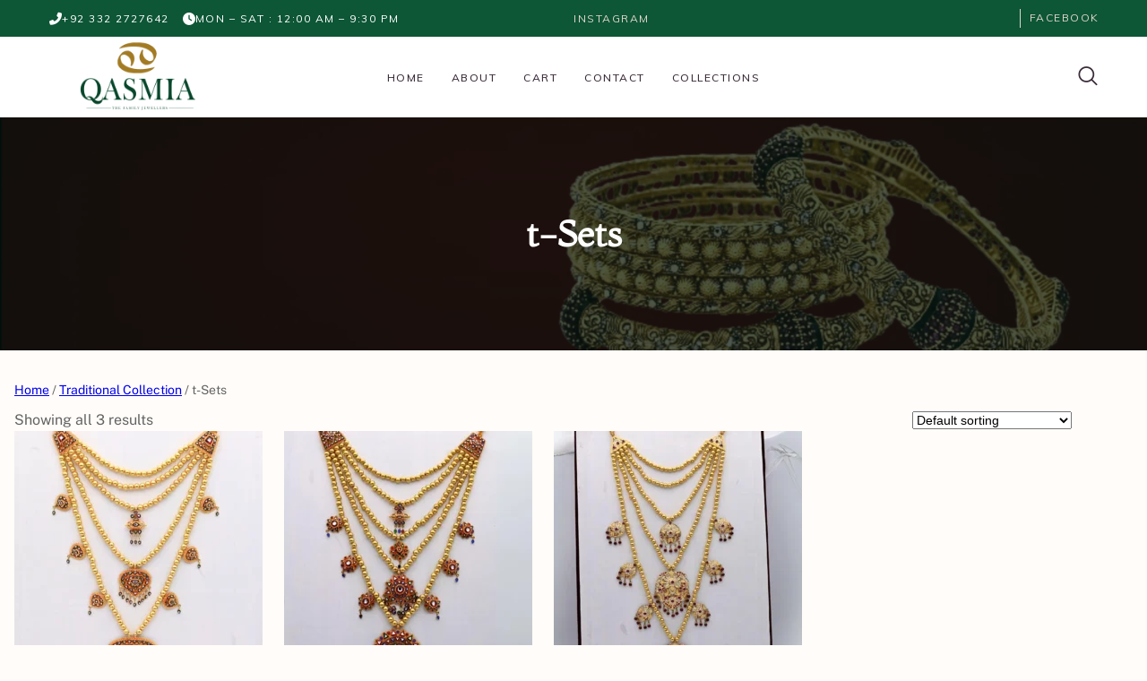

--- FILE ---
content_type: text/html; charset=UTF-8
request_url: https://qasmiajewellers.com/product-category/traditional-collection/t-sets/
body_size: 29662
content:
<!DOCTYPE html>
<html dir="ltr" lang="en-US" prefix="og: https://ogp.me/ns#">
<head>
	<meta charset="UTF-8" />
	<meta name="viewport" content="width=device-width, initial-scale=1" />

		<!-- All in One SEO 4.6.6 - aioseo.com -->
		<title>t-Sets | Qasmia jewellers</title>
		<meta name="robots" content="max-image-preview:large" />
		<meta name="google-site-verification" content="0xMonodaODjPPSC-As_jWj0HNGfhkHJtJoKiVcQrjEw" />
		<link rel="canonical" href="https://qasmiajewellers.com/product-category/traditional-collection/t-sets/" />
		<meta name="generator" content="All in One SEO (AIOSEO) 4.6.6" />
		<script type="application/ld+json" class="aioseo-schema">
			{"@context":"https:\/\/schema.org","@graph":[{"@type":"BreadcrumbList","@id":"https:\/\/qasmiajewellers.com\/product-category\/traditional-collection\/t-sets\/#breadcrumblist","itemListElement":[{"@type":"ListItem","@id":"https:\/\/qasmiajewellers.com\/#listItem","position":1,"name":"Home","item":"https:\/\/qasmiajewellers.com\/","nextItem":"https:\/\/qasmiajewellers.com\/product-category\/traditional-collection\/#listItem"},{"@type":"ListItem","@id":"https:\/\/qasmiajewellers.com\/product-category\/traditional-collection\/#listItem","position":2,"name":"Traditional Collection","item":"https:\/\/qasmiajewellers.com\/product-category\/traditional-collection\/","nextItem":"https:\/\/qasmiajewellers.com\/product-category\/traditional-collection\/t-sets\/#listItem","previousItem":"https:\/\/qasmiajewellers.com\/#listItem"},{"@type":"ListItem","@id":"https:\/\/qasmiajewellers.com\/product-category\/traditional-collection\/t-sets\/#listItem","position":3,"name":"t-Sets","previousItem":"https:\/\/qasmiajewellers.com\/product-category\/traditional-collection\/#listItem"}]},{"@type":"CollectionPage","@id":"https:\/\/qasmiajewellers.com\/product-category\/traditional-collection\/t-sets\/#collectionpage","url":"https:\/\/qasmiajewellers.com\/product-category\/traditional-collection\/t-sets\/","name":"t-Sets | Qasmia jewellers","inLanguage":"en-US","isPartOf":{"@id":"https:\/\/qasmiajewellers.com\/#website"},"breadcrumb":{"@id":"https:\/\/qasmiajewellers.com\/product-category\/traditional-collection\/t-sets\/#breadcrumblist"}},{"@type":"Organization","@id":"https:\/\/qasmiajewellers.com\/#organization","name":"Qasmia jewellers","description":"jewellery store in karachi Discover the best gold jewelry in Karachi, Pakistan at Qasmia Jewellers. Founded by Mr. Abdul Sattar Qasmi, we offer timeless, handcrafted pieces that reflect your style and sentiment. Visit us for exquisite craftsmanship and elegant designs","url":"https:\/\/qasmiajewellers.com\/","telephone":"+923310004212","logo":{"@type":"ImageObject","url":"https:\/\/qasmiajewellers.com\/wp-content\/uploads\/2024\/07\/cropped-Untitled-design-8.png","@id":"https:\/\/qasmiajewellers.com\/product-category\/traditional-collection\/t-sets\/#organizationLogo","width":512,"height":512},"image":{"@id":"https:\/\/qasmiajewellers.com\/product-category\/traditional-collection\/t-sets\/#organizationLogo"},"sameAs":["https:\/\/www.facebook.com\/qasmiathefamilyjeweller\/","https:\/\/www.instagram.com\/qasmiajewellers\/"]},{"@type":"WebSite","@id":"https:\/\/qasmiajewellers.com\/#website","url":"https:\/\/qasmiajewellers.com\/","name":"Qasmia jewellers","alternateName":"qasmia jewellers","description":"jewellery store in karachi","inLanguage":"en-US","publisher":{"@id":"https:\/\/qasmiajewellers.com\/#organization"}}]}
		</script>
		<!-- All in One SEO -->


<link rel='dns-prefetch' href='//www.googletagmanager.com' />
<link rel='dns-prefetch' href='//fonts.googleapis.com' />
<link rel="alternate" type="application/rss+xml" title="Qasmia jewellers &raquo; Feed" href="https://qasmiajewellers.com/feed/" />
		<!-- This site uses the Google Analytics by MonsterInsights plugin v9.11.1 - Using Analytics tracking - https://www.monsterinsights.com/ -->
		<!-- Note: MonsterInsights is not currently configured on this site. The site owner needs to authenticate with Google Analytics in the MonsterInsights settings panel. -->
					<!-- No tracking code set -->
				<!-- / Google Analytics by MonsterInsights -->
		<script>
window._wpemojiSettings = {"baseUrl":"https:\/\/s.w.org\/images\/core\/emoji\/15.0.3\/72x72\/","ext":".png","svgUrl":"https:\/\/s.w.org\/images\/core\/emoji\/15.0.3\/svg\/","svgExt":".svg","source":{"concatemoji":"https:\/\/qasmiajewellers.com\/wp-includes\/js\/wp-emoji-release.min.js?ver=6.5.7"}};
/*! This file is auto-generated */
!function(i,n){var o,s,e;function c(e){try{var t={supportTests:e,timestamp:(new Date).valueOf()};sessionStorage.setItem(o,JSON.stringify(t))}catch(e){}}function p(e,t,n){e.clearRect(0,0,e.canvas.width,e.canvas.height),e.fillText(t,0,0);var t=new Uint32Array(e.getImageData(0,0,e.canvas.width,e.canvas.height).data),r=(e.clearRect(0,0,e.canvas.width,e.canvas.height),e.fillText(n,0,0),new Uint32Array(e.getImageData(0,0,e.canvas.width,e.canvas.height).data));return t.every(function(e,t){return e===r[t]})}function u(e,t,n){switch(t){case"flag":return n(e,"\ud83c\udff3\ufe0f\u200d\u26a7\ufe0f","\ud83c\udff3\ufe0f\u200b\u26a7\ufe0f")?!1:!n(e,"\ud83c\uddfa\ud83c\uddf3","\ud83c\uddfa\u200b\ud83c\uddf3")&&!n(e,"\ud83c\udff4\udb40\udc67\udb40\udc62\udb40\udc65\udb40\udc6e\udb40\udc67\udb40\udc7f","\ud83c\udff4\u200b\udb40\udc67\u200b\udb40\udc62\u200b\udb40\udc65\u200b\udb40\udc6e\u200b\udb40\udc67\u200b\udb40\udc7f");case"emoji":return!n(e,"\ud83d\udc26\u200d\u2b1b","\ud83d\udc26\u200b\u2b1b")}return!1}function f(e,t,n){var r="undefined"!=typeof WorkerGlobalScope&&self instanceof WorkerGlobalScope?new OffscreenCanvas(300,150):i.createElement("canvas"),a=r.getContext("2d",{willReadFrequently:!0}),o=(a.textBaseline="top",a.font="600 32px Arial",{});return e.forEach(function(e){o[e]=t(a,e,n)}),o}function t(e){var t=i.createElement("script");t.src=e,t.defer=!0,i.head.appendChild(t)}"undefined"!=typeof Promise&&(o="wpEmojiSettingsSupports",s=["flag","emoji"],n.supports={everything:!0,everythingExceptFlag:!0},e=new Promise(function(e){i.addEventListener("DOMContentLoaded",e,{once:!0})}),new Promise(function(t){var n=function(){try{var e=JSON.parse(sessionStorage.getItem(o));if("object"==typeof e&&"number"==typeof e.timestamp&&(new Date).valueOf()<e.timestamp+604800&&"object"==typeof e.supportTests)return e.supportTests}catch(e){}return null}();if(!n){if("undefined"!=typeof Worker&&"undefined"!=typeof OffscreenCanvas&&"undefined"!=typeof URL&&URL.createObjectURL&&"undefined"!=typeof Blob)try{var e="postMessage("+f.toString()+"("+[JSON.stringify(s),u.toString(),p.toString()].join(",")+"));",r=new Blob([e],{type:"text/javascript"}),a=new Worker(URL.createObjectURL(r),{name:"wpTestEmojiSupports"});return void(a.onmessage=function(e){c(n=e.data),a.terminate(),t(n)})}catch(e){}c(n=f(s,u,p))}t(n)}).then(function(e){for(var t in e)n.supports[t]=e[t],n.supports.everything=n.supports.everything&&n.supports[t],"flag"!==t&&(n.supports.everythingExceptFlag=n.supports.everythingExceptFlag&&n.supports[t]);n.supports.everythingExceptFlag=n.supports.everythingExceptFlag&&!n.supports.flag,n.DOMReady=!1,n.readyCallback=function(){n.DOMReady=!0}}).then(function(){return e}).then(function(){var e;n.supports.everything||(n.readyCallback(),(e=n.source||{}).concatemoji?t(e.concatemoji):e.wpemoji&&e.twemoji&&(t(e.twemoji),t(e.wpemoji)))}))}((window,document),window._wpemojiSettings);
</script>

<link rel='stylesheet' id='fontawesome-gutenverse-css' href='https://qasmiajewellers.com/wp-content/plugins/gutenverse/lib/framework/assets/fonts/fontawesome/css/all.min.css?ver=2.0.6' media='all' />
<link rel='stylesheet' id='gutenverse-iconlist-css' href='https://qasmiajewellers.com/wp-content/plugins/gutenverse/lib/framework/assets/fonts/gtnicon/gtnicon.css?ver=2.0.6' media='all' />
<link rel='stylesheet' id='gutenverse-frontend-style-css' href='https://qasmiajewellers.com/wp-content/plugins/gutenverse/lib/framework/assets/css/frontend.css?ver=2.0.6' media='all' />
<style id='wp-block-query-title-inline-css'>
.wp-block-query-title{box-sizing:border-box}
</style>
<style id='wp-block-group-inline-css'>
.wp-block-group{box-sizing:border-box}
</style>
<style id='wp-block-group-theme-inline-css'>
:where(.wp-block-group.has-background){padding:1.25em 2.375em}
</style>
<link rel='stylesheet' id='wp-block-cover-css' href='https://qasmiajewellers.com/wp-includes/blocks/cover/style.min.css?ver=6.5.7' media='all' />
<style id='wp-block-template-part-theme-inline-css'>
.wp-block-template-part.has-background{margin-bottom:0;margin-top:0;padding:1.25em 2.375em}
</style>
<link rel='stylesheet' id='wc-blocks-style-css' href='https://qasmiajewellers.com/wp-content/plugins/woocommerce/assets/client/blocks/wc-blocks.css?ver=wc-9.0.3' media='all' />
<link rel='stylesheet' id='wc-blocks-style-breadcrumbs-css' href='https://qasmiajewellers.com/wp-content/plugins/woocommerce/assets/client/blocks/breadcrumbs.css?ver=wc-9.0.3' media='all' />
<link rel='stylesheet' id='wc-blocks-style-product-results-count-css' href='https://qasmiajewellers.com/wp-content/plugins/woocommerce/assets/client/blocks/product-results-count.css?ver=wc-9.0.3' media='all' />
<link rel='stylesheet' id='wc-blocks-style-catalog-sorting-css' href='https://qasmiajewellers.com/wp-content/plugins/woocommerce/assets/client/blocks/catalog-sorting.css?ver=wc-9.0.3' media='all' />
<link rel='stylesheet' id='wc-blocks-style-product-image-css' href='https://qasmiajewellers.com/wp-content/plugins/woocommerce/assets/client/blocks/product-image.css?ver=wc-9.0.3' media='all' />
<style id='wp-block-post-title-inline-css'>
.wp-block-post-title{box-sizing:border-box;word-break:break-word}.wp-block-post-title a{display:inline-block}
</style>
<link rel='stylesheet' id='wc-blocks-style-product-button-css' href='https://qasmiajewellers.com/wp-content/plugins/woocommerce/assets/client/blocks/product-button.css?ver=wc-9.0.3' media='all' />
<style id='wp-block-post-template-inline-css'>
.wp-block-post-template{list-style:none;margin-bottom:0;margin-top:0;max-width:100%;padding:0}.wp-block-post-template.wp-block-post-template{background:none}.wp-block-post-template.is-flex-container{display:flex;flex-direction:row;flex-wrap:wrap;gap:1.25em}.wp-block-post-template.is-flex-container>li{margin:0;width:100%}@media (min-width:600px){.wp-block-post-template.is-flex-container.is-flex-container.columns-2>li{width:calc(50% - .625em)}.wp-block-post-template.is-flex-container.is-flex-container.columns-3>li{width:calc(33.33333% - .83333em)}.wp-block-post-template.is-flex-container.is-flex-container.columns-4>li{width:calc(25% - .9375em)}.wp-block-post-template.is-flex-container.is-flex-container.columns-5>li{width:calc(20% - 1em)}.wp-block-post-template.is-flex-container.is-flex-container.columns-6>li{width:calc(16.66667% - 1.04167em)}}@media (max-width:600px){.wp-block-post-template-is-layout-grid.wp-block-post-template-is-layout-grid.wp-block-post-template-is-layout-grid.wp-block-post-template-is-layout-grid{grid-template-columns:1fr}}.wp-block-post-template-is-layout-constrained>li>.alignright,.wp-block-post-template-is-layout-flow>li>.alignright{float:right;margin-inline-end:0;margin-inline-start:2em}.wp-block-post-template-is-layout-constrained>li>.alignleft,.wp-block-post-template-is-layout-flow>li>.alignleft{float:left;margin-inline-end:2em;margin-inline-start:0}.wp-block-post-template-is-layout-constrained>li>.aligncenter,.wp-block-post-template-is-layout-flow>li>.aligncenter{margin-inline-end:auto;margin-inline-start:auto}
</style>
<style id='wp-block-query-pagination-inline-css'>
.wp-block-query-pagination>.wp-block-query-pagination-next,.wp-block-query-pagination>.wp-block-query-pagination-numbers,.wp-block-query-pagination>.wp-block-query-pagination-previous{margin-bottom:.5em;margin-right:.5em}.wp-block-query-pagination>.wp-block-query-pagination-next:last-child,.wp-block-query-pagination>.wp-block-query-pagination-numbers:last-child,.wp-block-query-pagination>.wp-block-query-pagination-previous:last-child{margin-right:0}.wp-block-query-pagination.is-content-justification-space-between>.wp-block-query-pagination-next:last-of-type{margin-inline-start:auto}.wp-block-query-pagination.is-content-justification-space-between>.wp-block-query-pagination-previous:first-child{margin-inline-end:auto}.wp-block-query-pagination .wp-block-query-pagination-previous-arrow{display:inline-block;margin-right:1ch}.wp-block-query-pagination .wp-block-query-pagination-previous-arrow:not(.is-arrow-chevron){transform:scaleX(1)}.wp-block-query-pagination .wp-block-query-pagination-next-arrow{display:inline-block;margin-left:1ch}.wp-block-query-pagination .wp-block-query-pagination-next-arrow:not(.is-arrow-chevron){transform:scaleX(1)}.wp-block-query-pagination.aligncenter{justify-content:center}
</style>
<style id='wp-block-paragraph-inline-css'>
.is-small-text{font-size:.875em}.is-regular-text{font-size:1em}.is-large-text{font-size:2.25em}.is-larger-text{font-size:3em}.has-drop-cap:not(:focus):first-letter{float:left;font-size:8.4em;font-style:normal;font-weight:100;line-height:.68;margin:.05em .1em 0 0;text-transform:uppercase}body.rtl .has-drop-cap:not(:focus):first-letter{float:none;margin-left:.1em}p.has-drop-cap.has-background{overflow:hidden}p.has-background{padding:1.25em 2.375em}:where(p.has-text-color:not(.has-link-color)) a{color:inherit}p.has-text-align-left[style*="writing-mode:vertical-lr"],p.has-text-align-right[style*="writing-mode:vertical-rl"]{rotate:180deg}
</style>
<link rel='stylesheet' id='wc-blocks-style-product-query-css' href='https://qasmiajewellers.com/wp-content/plugins/woocommerce/assets/client/blocks/product-query.css?ver=wc-9.0.3' media='all' />
<style id='wp-emoji-styles-inline-css'>

	img.wp-smiley, img.emoji {
		display: inline !important;
		border: none !important;
		box-shadow: none !important;
		height: 1em !important;
		width: 1em !important;
		margin: 0 0.07em !important;
		vertical-align: -0.1em !important;
		background: none !important;
		padding: 0 !important;
	}
</style>
<style id='wp-block-library-inline-css'>
:root{--wp-admin-theme-color:#007cba;--wp-admin-theme-color--rgb:0,124,186;--wp-admin-theme-color-darker-10:#006ba1;--wp-admin-theme-color-darker-10--rgb:0,107,161;--wp-admin-theme-color-darker-20:#005a87;--wp-admin-theme-color-darker-20--rgb:0,90,135;--wp-admin-border-width-focus:2px;--wp-block-synced-color:#7a00df;--wp-block-synced-color--rgb:122,0,223;--wp-bound-block-color:#9747ff}@media (min-resolution:192dpi){:root{--wp-admin-border-width-focus:1.5px}}.wp-element-button{cursor:pointer}:root{--wp--preset--font-size--normal:16px;--wp--preset--font-size--huge:42px}:root .has-very-light-gray-background-color{background-color:#eee}:root .has-very-dark-gray-background-color{background-color:#313131}:root .has-very-light-gray-color{color:#eee}:root .has-very-dark-gray-color{color:#313131}:root .has-vivid-green-cyan-to-vivid-cyan-blue-gradient-background{background:linear-gradient(135deg,#00d084,#0693e3)}:root .has-purple-crush-gradient-background{background:linear-gradient(135deg,#34e2e4,#4721fb 50%,#ab1dfe)}:root .has-hazy-dawn-gradient-background{background:linear-gradient(135deg,#faaca8,#dad0ec)}:root .has-subdued-olive-gradient-background{background:linear-gradient(135deg,#fafae1,#67a671)}:root .has-atomic-cream-gradient-background{background:linear-gradient(135deg,#fdd79a,#004a59)}:root .has-nightshade-gradient-background{background:linear-gradient(135deg,#330968,#31cdcf)}:root .has-midnight-gradient-background{background:linear-gradient(135deg,#020381,#2874fc)}.has-regular-font-size{font-size:1em}.has-larger-font-size{font-size:2.625em}.has-normal-font-size{font-size:var(--wp--preset--font-size--normal)}.has-huge-font-size{font-size:var(--wp--preset--font-size--huge)}.has-text-align-center{text-align:center}.has-text-align-left{text-align:left}.has-text-align-right{text-align:right}#end-resizable-editor-section{display:none}.aligncenter{clear:both}.items-justified-left{justify-content:flex-start}.items-justified-center{justify-content:center}.items-justified-right{justify-content:flex-end}.items-justified-space-between{justify-content:space-between}.screen-reader-text{border:0;clip:rect(1px,1px,1px,1px);-webkit-clip-path:inset(50%);clip-path:inset(50%);height:1px;margin:-1px;overflow:hidden;padding:0;position:absolute;width:1px;word-wrap:normal!important}.screen-reader-text:focus{background-color:#ddd;clip:auto!important;-webkit-clip-path:none;clip-path:none;color:#444;display:block;font-size:1em;height:auto;left:5px;line-height:normal;padding:15px 23px 14px;text-decoration:none;top:5px;width:auto;z-index:100000}html :where(.has-border-color){border-style:solid}html :where([style*=border-top-color]){border-top-style:solid}html :where([style*=border-right-color]){border-right-style:solid}html :where([style*=border-bottom-color]){border-bottom-style:solid}html :where([style*=border-left-color]){border-left-style:solid}html :where([style*=border-width]){border-style:solid}html :where([style*=border-top-width]){border-top-style:solid}html :where([style*=border-right-width]){border-right-style:solid}html :where([style*=border-bottom-width]){border-bottom-style:solid}html :where([style*=border-left-width]){border-left-style:solid}html :where(img[class*=wp-image-]){height:auto;max-width:100%}:where(figure){margin:0 0 1em}html :where(.is-position-sticky){--wp-admin--admin-bar--position-offset:var(--wp-admin--admin-bar--height,0px)}@media screen and (max-width:600px){html :where(.is-position-sticky){--wp-admin--admin-bar--position-offset:0px}}
</style>
<link rel='stylesheet' id='shopcity-blocks-style-css' href='https://qasmiajewellers.com/wp-content/themes/shopcity/assets/css/blocks.css?ver=6.5.7' media='all' />
<style id='global-styles-inline-css'>
body{--wp--preset--color--black: #000000;--wp--preset--color--cyan-bluish-gray: #abb8c3;--wp--preset--color--white: #ffffff;--wp--preset--color--pale-pink: #f78da7;--wp--preset--color--vivid-red: #cf2e2e;--wp--preset--color--luminous-vivid-orange: #ff6900;--wp--preset--color--luminous-vivid-amber: #fcb900;--wp--preset--color--light-green-cyan: #7bdcb5;--wp--preset--color--vivid-green-cyan: #07472b;--wp--preset--color--pale-cyan-blue: #8ed1fc;--wp--preset--color--vivid-cyan-blue: #0693e3;--wp--preset--color--vivid-purple: #9b51e0;--wp--preset--color--primary: #07472b;--wp--preset--color--secondary: #0d5636;--wp--preset--color--background: #FFFFFF;--wp--preset--color--background-alt: #FCF3F5;--wp--preset--color--dark-color: #101015;--wp--preset--color--meta-color: #9D8A8E;--wp--preset--color--foreground: #646363;--wp--preset--color--foreground-alt: #BFC0C0;--wp--preset--color--light-color: #FFFFFE;--wp--preset--color--heading-color: #021612;--wp--preset--color--border-color: #EEEEF8;--wp--preset--color--transparent: #ffffff00;--wp--preset--gradient--vivid-cyan-blue-to-vivid-purple: linear-gradient(135deg,rgba(6,147,227,1) 0%,rgb(155,81,224) 100%);--wp--preset--gradient--light-green-cyan-to-vivid-green-cyan: linear-gradient(135deg,rgb(122,220,180) 0%,rgb(0,208,130) 100%);--wp--preset--gradient--luminous-vivid-amber-to-luminous-vivid-orange: linear-gradient(135deg,rgba(252,185,0,1) 0%,rgba(255,105,0,1) 100%);--wp--preset--gradient--luminous-vivid-orange-to-vivid-red: linear-gradient(135deg,rgba(255,105,0,1) 0%,rgb(207,46,46) 100%);--wp--preset--gradient--very-light-gray-to-cyan-bluish-gray: linear-gradient(135deg,rgb(238,238,238) 0%,rgb(169,184,195) 100%);--wp--preset--gradient--cool-to-warm-spectrum: linear-gradient(135deg,rgb(74,234,220) 0%,rgb(151,120,209) 20%,rgb(207,42,186) 40%,rgb(238,44,130) 60%,rgb(251,105,98) 80%,rgb(254,248,76) 100%);--wp--preset--gradient--blush-light-purple: linear-gradient(135deg,rgb(255,206,236) 0%,rgb(152,150,240) 100%);--wp--preset--gradient--blush-bordeaux: linear-gradient(135deg,rgb(254,205,165) 0%,rgb(254,45,45) 50%,rgb(107,0,62) 100%);--wp--preset--gradient--luminous-dusk: linear-gradient(135deg,rgb(255,203,112) 0%,rgb(199,81,192) 50%,rgb(65,88,208) 100%);--wp--preset--gradient--pale-ocean: linear-gradient(135deg,rgb(255,245,203) 0%,rgb(182,227,212) 50%,rgb(51,167,181) 100%);--wp--preset--gradient--electric-grass: linear-gradient(135deg,rgb(202,248,128) 0%,rgb(113,206,126) 100%);--wp--preset--gradient--midnight: linear-gradient(135deg,rgb(2,3,129) 0%,rgb(40,116,252) 100%);--wp--preset--gradient--primary-gradient: linear-gradient(180deg, rgba(0,0,0,0.5) 10%, var(--wp--preset--color--primary) 100% );--wp--preset--gradient--dark-gradient: linear-gradient(180deg, rgba(0, 0, 0, 0.00) 24%, rgba(0, 0, 0, 1) 100%);--wp--preset--font-size--small: 14px;--wp--preset--font-size--medium: clamp(14px, 0.875rem + ((1vw - 3.2px) * 0.366), 20px);--wp--preset--font-size--large: clamp(21.027px, 1.314rem + ((1vw - 3.2px) * 0.791), 34px);--wp--preset--font-size--x-large: clamp(25.984px, 1.624rem + ((1vw - 3.2px) * 1.099), 44px);--wp--preset--font-size--x-small: 10px;--wp--preset--font-size--normal: clamp(14px, 0.875rem + ((1vw - 3.2px) * 0.122), 16px);--wp--preset--font-size--big: clamp(17.905px, 1.119rem + ((1vw - 3.2px) * 0.616), 28px);--wp--preset--font-size--xx-large: clamp(30.693px, 1.918rem + ((1vw - 3.2px) * 1.421), 54px);--wp--preset--font-size--xxx-large: clamp(35.2px, 2.2rem + ((1vw - 3.2px) * 1.756), 64px);--wp--preset--font-family--inter: "Inter", sans-serif;--wp--preset--font-family--playfair-display: "Playfair Display", sans-serif;--wp--preset--font-family--outfit: "Outfit", sans-serif;--wp--preset--font-family--dm-serif-display: "DM Serif Display", sans-serif;--wp--preset--font-family--oswald: "Oswald", sans-serif;--wp--preset--font-family--public-sans: "Public Sans", sans-serif;--wp--preset--font-family--quicksand: "Quicksand", sans-serif;--wp--preset--font-family--pt-serif: "PT Serif", sans-serif;--wp--preset--font-family--montaga: "Montaga", sans-serif;--wp--preset--spacing--20: 0.44rem;--wp--preset--spacing--30: 0.67rem;--wp--preset--spacing--40: 1rem;--wp--preset--spacing--50: 1.5rem;--wp--preset--spacing--60: 2.25rem;--wp--preset--spacing--70: 3.38rem;--wp--preset--spacing--80: 5.06rem;--wp--preset--shadow--natural: 6px 6px 9px rgba(0, 0, 0, 0.2);--wp--preset--shadow--deep: 12px 12px 50px rgba(0, 0, 0, 0.4);--wp--preset--shadow--sharp: 6px 6px 0px rgba(0, 0, 0, 0.2);--wp--preset--shadow--outlined: 6px 6px 0px -3px rgba(255, 255, 255, 1), 6px 6px rgba(0, 0, 0, 1);--wp--preset--shadow--crisp: 6px 6px 0px rgba(0, 0, 0, 1);--wp--custom--typography--line-height--tiny: 1.15;--wp--custom--typography--line-height--small: 1.2;--wp--custom--typography--line-height--medium: 1.4;--wp--custom--typography--line-height--normal: 1.6;}body { margin: 0;--wp--style--global--content-size: 980px;--wp--style--global--wide-size: 1960; }.wp-site-blocks > .alignleft { float: left; margin-right: 2em; }.wp-site-blocks > .alignright { float: right; margin-left: 2em; }.wp-site-blocks > .aligncenter { justify-content: center; margin-left: auto; margin-right: auto; }:where(.wp-site-blocks) > * { margin-block-start: 24px; margin-block-end: 0; }:where(.wp-site-blocks) > :first-child:first-child { margin-block-start: 0; }:where(.wp-site-blocks) > :last-child:last-child { margin-block-end: 0; }body { --wp--style--block-gap: 24px; }:where(body .is-layout-flow)  > :first-child:first-child{margin-block-start: 0;}:where(body .is-layout-flow)  > :last-child:last-child{margin-block-end: 0;}:where(body .is-layout-flow)  > *{margin-block-start: 24px;margin-block-end: 0;}:where(body .is-layout-constrained)  > :first-child:first-child{margin-block-start: 0;}:where(body .is-layout-constrained)  > :last-child:last-child{margin-block-end: 0;}:where(body .is-layout-constrained)  > *{margin-block-start: 24px;margin-block-end: 0;}:where(body .is-layout-flex) {gap: 24px;}:where(body .is-layout-grid) {gap: 24px;}body .is-layout-flow > .alignleft{float: left;margin-inline-start: 0;margin-inline-end: 2em;}body .is-layout-flow > .alignright{float: right;margin-inline-start: 2em;margin-inline-end: 0;}body .is-layout-flow > .aligncenter{margin-left: auto !important;margin-right: auto !important;}body .is-layout-constrained > .alignleft{float: left;margin-inline-start: 0;margin-inline-end: 2em;}body .is-layout-constrained > .alignright{float: right;margin-inline-start: 2em;margin-inline-end: 0;}body .is-layout-constrained > .aligncenter{margin-left: auto !important;margin-right: auto !important;}body .is-layout-constrained > :where(:not(.alignleft):not(.alignright):not(.alignfull)){max-width: var(--wp--style--global--content-size);margin-left: auto !important;margin-right: auto !important;}body .is-layout-constrained > .alignwide{max-width: var(--wp--style--global--wide-size);}body .is-layout-flex{display: flex;}body .is-layout-flex{flex-wrap: wrap;align-items: center;}body .is-layout-flex > *{margin: 0;}body .is-layout-grid{display: grid;}body .is-layout-grid > *{margin: 0;}body{background-color: #fffcf9;color: var(--wp--preset--color--foreground);font-family: var(--wp--preset--font-family--public-sans);font-size: var(--wp-preset--font-size--normal);line-height: var(--wp--preset--line-height--normal);padding-top: 0px;padding-right: 0px;padding-bottom: 0px;padding-left: 0px;}a:where(:not(.wp-element-button)){color: #07472b;text-decoration: none;}a:where(:not(.wp-element-button)):hover{color: #1c6946;}h1, h2, h3, h4, h5, h6{background-color: var(--wp--preset--color--transparent);color: var(--wp--preset--color--dark-color);font-family: var(--wp--preset--font-family--montaga);font-style: normal;font-weight: var(--wp--preset--font-weight--bold);line-height: 1.5;}h1{font-size: var(--wp--preset--font-size--xx-large);font-weight: 700;line-height: 1.2;margin-bottom: var(--wp--preset--spacing--small);}h2{font-size: var(--wp--preset--font-size--large);font-weight: 700;line-height: 1.3;margin-top: var(--wp--preset--spacing--medium);margin-bottom: var(--wp--preset--spacing--x-small);}h3{font-size: var(--wp--preset--font-size--big);font-weight: 600;line-height: 1.4;margin-top: var(--wp--preset--spacing--medium);margin-bottom: var(--wp--preset--spacing--x-small);}h4{font-size: var(--wp--preset--font-size--medium);font-weight: 600;line-height: 1.4;margin-top: var(--wp--preset--spacing--small);margin-bottom: var(--wp--preset--spacing--xx-small);}h5{font-size: var(--wp--preset--font-size--small);font-weight: var(--wp--preset--font-weight--semi-bold);line-height: 1.5;margin-top: var(--wp--preset--spacing--small);margin-bottom: var(--wp--preset--spacing--xx-small);}h6{font-size: var(--wp--preset--font-size--x-small);margin-top: var(--wp--preset--spacing--x-small);margin-bottom: var(--wp--preset--spacing--xx-small);}.wp-element-button, .wp-block-button__link{background-color: #07472b;border-radius: 0.375em;border-color: var(--wp--preset--color--tertiary);border-width: 0;color: var(--wp--preset--color--background);font-family: inherit;font-size: var(--wp--preset--font-size--small);font-weight: var(--wp--preset--font-weight--bold);line-height: var(--wp--preset--line-height--initial);padding: calc(0.667em + 2px) calc(1.333em + 2px);text-decoration: none;}.wp-element-button:hover, .wp-block-button__link:hover{background-color: var(--wp--preset--color--secondary);}.has-black-color{color: var(--wp--preset--color--black) !important;}.has-cyan-bluish-gray-color{color: var(--wp--preset--color--cyan-bluish-gray) !important;}.has-white-color{color: var(--wp--preset--color--white) !important;}.has-pale-pink-color{color: var(--wp--preset--color--pale-pink) !important;}.has-vivid-red-color{color: var(--wp--preset--color--vivid-red) !important;}.has-luminous-vivid-orange-color{color: var(--wp--preset--color--luminous-vivid-orange) !important;}.has-luminous-vivid-amber-color{color: var(--wp--preset--color--luminous-vivid-amber) !important;}.has-light-green-cyan-color{color: var(--wp--preset--color--light-green-cyan) !important;}.has-vivid-green-cyan-color{color: var(--wp--preset--color--vivid-green-cyan) !important;}.has-pale-cyan-blue-color{color: var(--wp--preset--color--pale-cyan-blue) !important;}.has-vivid-cyan-blue-color{color: var(--wp--preset--color--vivid-cyan-blue) !important;}.has-vivid-purple-color{color: var(--wp--preset--color--vivid-purple) !important;}.has-primary-color{color: var(--wp--preset--color--primary) !important;}.has-secondary-color{color: var(--wp--preset--color--secondary) !important;}.has-background-color{color: var(--wp--preset--color--background) !important;}.has-background-alt-color{color: var(--wp--preset--color--background-alt) !important;}.has-dark-color-color{color: var(--wp--preset--color--dark-color) !important;}.has-meta-color-color{color: var(--wp--preset--color--meta-color) !important;}.has-foreground-color{color: var(--wp--preset--color--foreground) !important;}.has-foreground-alt-color{color: var(--wp--preset--color--foreground-alt) !important;}.has-light-color-color{color: var(--wp--preset--color--light-color) !important;}.has-heading-color-color{color: var(--wp--preset--color--heading-color) !important;}.has-border-color-color{color: var(--wp--preset--color--border-color) !important;}.has-transparent-color{color: var(--wp--preset--color--transparent) !important;}.has-black-background-color{background-color: var(--wp--preset--color--black) !important;}.has-cyan-bluish-gray-background-color{background-color: var(--wp--preset--color--cyan-bluish-gray) !important;}.has-white-background-color{background-color: var(--wp--preset--color--white) !important;}.has-pale-pink-background-color{background-color: var(--wp--preset--color--pale-pink) !important;}.has-vivid-red-background-color{background-color: var(--wp--preset--color--vivid-red) !important;}.has-luminous-vivid-orange-background-color{background-color: var(--wp--preset--color--luminous-vivid-orange) !important;}.has-luminous-vivid-amber-background-color{background-color: var(--wp--preset--color--luminous-vivid-amber) !important;}.has-light-green-cyan-background-color{background-color: var(--wp--preset--color--light-green-cyan) !important;}.has-vivid-green-cyan-background-color{background-color: var(--wp--preset--color--vivid-green-cyan) !important;}.has-pale-cyan-blue-background-color{background-color: var(--wp--preset--color--pale-cyan-blue) !important;}.has-vivid-cyan-blue-background-color{background-color: var(--wp--preset--color--vivid-cyan-blue) !important;}.has-vivid-purple-background-color{background-color: var(--wp--preset--color--vivid-purple) !important;}.has-primary-background-color{background-color: var(--wp--preset--color--primary) !important;}.has-secondary-background-color{background-color: var(--wp--preset--color--secondary) !important;}.has-background-background-color{background-color: var(--wp--preset--color--background) !important;}.has-background-alt-background-color{background-color: var(--wp--preset--color--background-alt) !important;}.has-dark-color-background-color{background-color: var(--wp--preset--color--dark-color) !important;}.has-meta-color-background-color{background-color: var(--wp--preset--color--meta-color) !important;}.has-foreground-background-color{background-color: var(--wp--preset--color--foreground) !important;}.has-foreground-alt-background-color{background-color: var(--wp--preset--color--foreground-alt) !important;}.has-light-color-background-color{background-color: var(--wp--preset--color--light-color) !important;}.has-heading-color-background-color{background-color: var(--wp--preset--color--heading-color) !important;}.has-border-color-background-color{background-color: var(--wp--preset--color--border-color) !important;}.has-transparent-background-color{background-color: var(--wp--preset--color--transparent) !important;}.has-black-border-color{border-color: var(--wp--preset--color--black) !important;}.has-cyan-bluish-gray-border-color{border-color: var(--wp--preset--color--cyan-bluish-gray) !important;}.has-white-border-color{border-color: var(--wp--preset--color--white) !important;}.has-pale-pink-border-color{border-color: var(--wp--preset--color--pale-pink) !important;}.has-vivid-red-border-color{border-color: var(--wp--preset--color--vivid-red) !important;}.has-luminous-vivid-orange-border-color{border-color: var(--wp--preset--color--luminous-vivid-orange) !important;}.has-luminous-vivid-amber-border-color{border-color: var(--wp--preset--color--luminous-vivid-amber) !important;}.has-light-green-cyan-border-color{border-color: var(--wp--preset--color--light-green-cyan) !important;}.has-vivid-green-cyan-border-color{border-color: var(--wp--preset--color--vivid-green-cyan) !important;}.has-pale-cyan-blue-border-color{border-color: var(--wp--preset--color--pale-cyan-blue) !important;}.has-vivid-cyan-blue-border-color{border-color: var(--wp--preset--color--vivid-cyan-blue) !important;}.has-vivid-purple-border-color{border-color: var(--wp--preset--color--vivid-purple) !important;}.has-primary-border-color{border-color: var(--wp--preset--color--primary) !important;}.has-secondary-border-color{border-color: var(--wp--preset--color--secondary) !important;}.has-background-border-color{border-color: var(--wp--preset--color--background) !important;}.has-background-alt-border-color{border-color: var(--wp--preset--color--background-alt) !important;}.has-dark-color-border-color{border-color: var(--wp--preset--color--dark-color) !important;}.has-meta-color-border-color{border-color: var(--wp--preset--color--meta-color) !important;}.has-foreground-border-color{border-color: var(--wp--preset--color--foreground) !important;}.has-foreground-alt-border-color{border-color: var(--wp--preset--color--foreground-alt) !important;}.has-light-color-border-color{border-color: var(--wp--preset--color--light-color) !important;}.has-heading-color-border-color{border-color: var(--wp--preset--color--heading-color) !important;}.has-border-color-border-color{border-color: var(--wp--preset--color--border-color) !important;}.has-transparent-border-color{border-color: var(--wp--preset--color--transparent) !important;}.has-vivid-cyan-blue-to-vivid-purple-gradient-background{background: var(--wp--preset--gradient--vivid-cyan-blue-to-vivid-purple) !important;}.has-light-green-cyan-to-vivid-green-cyan-gradient-background{background: var(--wp--preset--gradient--light-green-cyan-to-vivid-green-cyan) !important;}.has-luminous-vivid-amber-to-luminous-vivid-orange-gradient-background{background: var(--wp--preset--gradient--luminous-vivid-amber-to-luminous-vivid-orange) !important;}.has-luminous-vivid-orange-to-vivid-red-gradient-background{background: var(--wp--preset--gradient--luminous-vivid-orange-to-vivid-red) !important;}.has-very-light-gray-to-cyan-bluish-gray-gradient-background{background: var(--wp--preset--gradient--very-light-gray-to-cyan-bluish-gray) !important;}.has-cool-to-warm-spectrum-gradient-background{background: var(--wp--preset--gradient--cool-to-warm-spectrum) !important;}.has-blush-light-purple-gradient-background{background: var(--wp--preset--gradient--blush-light-purple) !important;}.has-blush-bordeaux-gradient-background{background: var(--wp--preset--gradient--blush-bordeaux) !important;}.has-luminous-dusk-gradient-background{background: var(--wp--preset--gradient--luminous-dusk) !important;}.has-pale-ocean-gradient-background{background: var(--wp--preset--gradient--pale-ocean) !important;}.has-electric-grass-gradient-background{background: var(--wp--preset--gradient--electric-grass) !important;}.has-midnight-gradient-background{background: var(--wp--preset--gradient--midnight) !important;}.has-primary-gradient-gradient-background{background: var(--wp--preset--gradient--primary-gradient) !important;}.has-dark-gradient-gradient-background{background: var(--wp--preset--gradient--dark-gradient) !important;}.has-small-font-size{font-size: var(--wp--preset--font-size--small) !important;}.has-medium-font-size{font-size: var(--wp--preset--font-size--medium) !important;}.has-large-font-size{font-size: var(--wp--preset--font-size--large) !important;}.has-x-large-font-size{font-size: var(--wp--preset--font-size--x-large) !important;}.has-x-small-font-size{font-size: var(--wp--preset--font-size--x-small) !important;}.has-normal-font-size{font-size: var(--wp--preset--font-size--normal) !important;}.has-big-font-size{font-size: var(--wp--preset--font-size--big) !important;}.has-xx-large-font-size{font-size: var(--wp--preset--font-size--xx-large) !important;}.has-xxx-large-font-size{font-size: var(--wp--preset--font-size--xxx-large) !important;}.has-inter-font-family{font-family: var(--wp--preset--font-family--inter) !important;}.has-playfair-display-font-family{font-family: var(--wp--preset--font-family--playfair-display) !important;}.has-outfit-font-family{font-family: var(--wp--preset--font-family--outfit) !important;}.has-dm-serif-display-font-family{font-family: var(--wp--preset--font-family--dm-serif-display) !important;}.has-oswald-font-family{font-family: var(--wp--preset--font-family--oswald) !important;}.has-public-sans-font-family{font-family: var(--wp--preset--font-family--public-sans) !important;}.has-quicksand-font-family{font-family: var(--wp--preset--font-family--quicksand) !important;}.has-pt-serif-font-family{font-family: var(--wp--preset--font-family--pt-serif) !important;}.has-montaga-font-family{font-family: var(--wp--preset--font-family--montaga) !important;}
p{color: var(--wp--preset--color--foreground);line-height: 1.5;}
</style>
<style id='core-block-supports-inline-css'>
.wp-elements-cd6409595be514f458410ed10bd03880 a:where(:not(.wp-element-button)){color:var(--wp--preset--color--light-color);}.wp-container-core-group-is-layout-1.wp-container-core-group-is-layout-1 > :where(:not(.alignleft):not(.alignright):not(.alignfull)){max-width:100%;margin-left:auto !important;margin-right:auto !important;}.wp-container-core-group-is-layout-1.wp-container-core-group-is-layout-1 > .alignwide{max-width:100%;}.wp-container-core-group-is-layout-1.wp-container-core-group-is-layout-1 .alignfull{max-width:none;}.wp-container-core-group-is-layout-1.wp-container-core-group-is-layout-1 > *{margin-block-start:0;margin-block-end:0;}.wp-container-core-group-is-layout-1.wp-container-core-group-is-layout-1.wp-container-core-group-is-layout-1.wp-container-core-group-is-layout-1 > * + *{margin-block-start:0;margin-block-end:0;}.wp-container-core-cover-is-layout-1.wp-container-core-cover-is-layout-1 > :where(:not(.alignleft):not(.alignright):not(.alignfull)){max-width:800px;margin-left:auto !important;margin-right:auto !important;}.wp-container-core-cover-is-layout-1.wp-container-core-cover-is-layout-1 > .alignwide{max-width:800px;}.wp-container-core-cover-is-layout-1.wp-container-core-cover-is-layout-1 .alignfull{max-width:none;}.wp-container-core-cover-is-layout-2.wp-container-core-cover-is-layout-2 > :where(:not(.alignleft):not(.alignright):not(.alignfull)){max-width:100%;margin-left:auto !important;margin-right:auto !important;}.wp-container-core-cover-is-layout-2.wp-container-core-cover-is-layout-2 > .alignwide{max-width:100%;}.wp-container-core-cover-is-layout-2.wp-container-core-cover-is-layout-2 .alignfull{max-width:none;}.wp-container-core-cover-is-layout-2.wp-container-core-cover-is-layout-2 > .alignfull{margin-right:calc(0px * -1);margin-left:calc(0px * -1);}.wp-container-core-group-is-layout-2.wp-container-core-group-is-layout-2{flex-wrap:nowrap;justify-content:space-between;}.wp-elements-e47e8dced25057f6d2b9103bd9bb07b3 a:where(:not(.wp-element-button)){color:var(--wp--preset--color--heading-color);}.wp-container-core-post-template-is-layout-1.wp-container-core-post-template-is-layout-1{grid-template-columns:repeat(4, minmax(0, 1fr));gap:24px;}.wp-container-core-group-is-layout-3.wp-container-core-group-is-layout-3 > :where(:not(.alignleft):not(.alignright):not(.alignfull)){max-width:1180px;margin-left:auto !important;margin-right:auto !important;}.wp-container-core-group-is-layout-3.wp-container-core-group-is-layout-3 > .alignwide{max-width:1180px;}.wp-container-core-group-is-layout-3.wp-container-core-group-is-layout-3 .alignfull{max-width:none;}.wp-container-core-group-is-layout-3.wp-container-core-group-is-layout-3 > .alignfull{margin-right:calc(var(--wp--preset--spacing--40) * -1);margin-left:calc(var(--wp--preset--spacing--40) * -1);}
</style>
<style id='wp-block-template-skip-link-inline-css'>

		.skip-link.screen-reader-text {
			border: 0;
			clip: rect(1px,1px,1px,1px);
			clip-path: inset(50%);
			height: 1px;
			margin: -1px;
			overflow: hidden;
			padding: 0;
			position: absolute !important;
			width: 1px;
			word-wrap: normal !important;
		}

		.skip-link.screen-reader-text:focus {
			background-color: #eee;
			clip: auto !important;
			clip-path: none;
			color: #444;
			display: block;
			font-size: 1em;
			height: auto;
			left: 5px;
			line-height: normal;
			padding: 15px 23px 14px;
			text-decoration: none;
			top: 5px;
			width: auto;
			z-index: 100000;
		}
</style>
<link rel='stylesheet' id='woocommerce-layout-css' href='https://qasmiajewellers.com/wp-content/plugins/woocommerce/assets/css/woocommerce-layout.css?ver=9.0.3' media='all' />
<link rel='stylesheet' id='woocommerce-smallscreen-css' href='https://qasmiajewellers.com/wp-content/plugins/woocommerce/assets/css/woocommerce-smallscreen.css?ver=9.0.3' media='only screen and (max-width: 768px)' />
<link rel='stylesheet' id='woocommerce-general-css' href='https://qasmiajewellers.com/wp-content/plugins/woocommerce/assets/css/woocommerce.css?ver=9.0.3' media='all' />
<link rel='stylesheet' id='woocommerce-blocktheme-css' href='https://qasmiajewellers.com/wp-content/plugins/woocommerce/assets/css/woocommerce-blocktheme.css?ver=9.0.3' media='all' />
<style id='woocommerce-inline-inline-css'>
.woocommerce form .form-row .required { visibility: visible; }
</style>
<link rel='stylesheet' id='gutenverse-form-default-style-css' href='https://qasmiajewellers.com/wp-content/plugins/gutenverse/assets/css/form-default-style.css?ver=3.0.6' media='all' />
<link rel='stylesheet' id='shopcity-style-css' href='https://qasmiajewellers.com/wp-content/themes/shopcity/style.css?ver=1.0.2' media='all' />
<link rel='stylesheet' id='gutenverse-frontend-css' href='https://qasmiajewellers.com/wp-content/plugins/gutenverse/assets/css/frontend.css?ver=3.0.6' media='all' />
<style id='gutenverse-frontend-inline-css'>
:root {
            --guten-screen-xs-max: 767px;
            --guten-screen-sm-min: 768px;
            --guten-screen-sm-max: 1024px;
            --guten-screen-md-min: 1025px; 
        }  
</style>
<link rel='stylesheet' id='gutenverse-generated-template-css' href='//qasmiajewellers.com/wp-content/uploads/gutenverse/css/gutenverse-template-taxonomy-product_cat-111184.css?ver=111184' media='all' />
<link rel='stylesheet' id='gutenverse-google-font-css' href='//fonts.googleapis.com/css?family=Heebo%3A400%2C400italic%2C700%2C700italic%2C300%7CLato%3A400%2C400italic%2C700%2C700italic%7CMuli%3A400%2C400italic%2C700%2C700italic%2C500&#038;display=swap&#038;ver=2.0.6' media='all' />
<link rel='stylesheet' id='gutenverse-frontend-icon-css' href='https://qasmiajewellers.com/wp-content/plugins/gutenverse/lib/framework/assets/dist/frontend-icon.css?ver=2.0.6' media='all' />
<script src="https://qasmiajewellers.com/wp-includes/js/jquery/jquery.min.js?ver=3.7.1" id="jquery-core-js"></script>
<script src="https://qasmiajewellers.com/wp-includes/js/jquery/jquery-migrate.min.js?ver=3.4.1" id="jquery-migrate-js"></script>
<script src="https://qasmiajewellers.com/wp-content/plugins/woocommerce/assets/js/jquery-blockui/jquery.blockUI.min.js?ver=2.7.0-wc.9.0.3" id="jquery-blockui-js" data-wp-strategy="defer"></script>
<script src="https://qasmiajewellers.com/wp-content/plugins/woocommerce/assets/js/js-cookie/js.cookie.min.js?ver=2.1.4-wc.9.0.3" id="js-cookie-js" data-wp-strategy="defer"></script>

<!-- Google tag (gtag.js) snippet added by Site Kit -->

<!-- Google Analytics snippet added by Site Kit -->
<script src="https://www.googletagmanager.com/gtag/js?id=GT-T5P2WSC7" id="google_gtagjs-js" async></script>
<script id="google_gtagjs-js-after">
window.dataLayer = window.dataLayer || [];function gtag(){dataLayer.push(arguments);}
gtag("set","linker",{"domains":["qasmiajewellers.com"]});
gtag("js", new Date());
gtag("set", "developer_id.dZTNiMT", true);
gtag("config", "GT-T5P2WSC7");
 window._googlesitekit = window._googlesitekit || {}; window._googlesitekit.throttledEvents = []; window._googlesitekit.gtagEvent = (name, data) => { var key = JSON.stringify( { name, data } ); if ( !! window._googlesitekit.throttledEvents[ key ] ) { return; } window._googlesitekit.throttledEvents[ key ] = true; setTimeout( () => { delete window._googlesitekit.throttledEvents[ key ]; }, 5 ); gtag( "event", name, { ...data, event_source: "site-kit" } ); }
</script>

<!-- End Google tag (gtag.js) snippet added by Site Kit -->
<link rel="https://api.w.org/" href="https://qasmiajewellers.com/wp-json/" /><link rel="alternate" type="application/json" href="https://qasmiajewellers.com/wp-json/wp/v2/product_cat/32" /><link rel="EditURI" type="application/rsd+xml" title="RSD" href="https://qasmiajewellers.com/xmlrpc.php?rsd" />
<meta name="generator" content="WordPress 6.5.7" />
<meta name="generator" content="WooCommerce 9.0.3" />
<meta name="generator" content="Site Kit by Google 1.148.0" />	<noscript><style>.woocommerce-product-gallery{ opacity: 1 !important; }</style></noscript>
	
<!-- Google AdSense meta tags added by Site Kit -->
<meta name="google-adsense-platform-account" content="ca-host-pub-2644536267352236">
<meta name="google-adsense-platform-domain" content="sitekit.withgoogle.com">
<!-- End Google AdSense meta tags added by Site Kit -->
<meta name="generator" content="Elementor 3.22.3; features: e_optimized_assets_loading, e_optimized_css_loading, e_font_icon_svg, additional_custom_breakpoints, e_optimized_control_loading, e_lazyload; settings: css_print_method-external, google_font-enabled, font_display-swap">
			<style>
				.e-con.e-parent:nth-of-type(n+4):not(.e-lazyloaded):not(.e-no-lazyload),
				.e-con.e-parent:nth-of-type(n+4):not(.e-lazyloaded):not(.e-no-lazyload) * {
					background-image: none !important;
				}
				@media screen and (max-height: 1024px) {
					.e-con.e-parent:nth-of-type(n+3):not(.e-lazyloaded):not(.e-no-lazyload),
					.e-con.e-parent:nth-of-type(n+3):not(.e-lazyloaded):not(.e-no-lazyload) * {
						background-image: none !important;
					}
				}
				@media screen and (max-height: 640px) {
					.e-con.e-parent:nth-of-type(n+2):not(.e-lazyloaded):not(.e-no-lazyload),
					.e-con.e-parent:nth-of-type(n+2):not(.e-lazyloaded):not(.e-no-lazyload) * {
						background-image: none !important;
					}
				}
			</style>
			<style id='wp-fonts-local'>
@font-face{font-family:Inter;font-style:normal;font-weight:300 400 500 600 700;font-display:fallback;src:url('https://qasmiajewellers.com/wp-content/themes/shopcity/assets/fonts/inter/Inter-VariableFont_wght.ttf') format('truetype');font-stretch:normal;}
@font-face{font-family:"Playfair Display";font-style:normal;font-weight:300 400 500 600 700 900;font-display:fallback;src:url('https://qasmiajewellers.com/wp-content/themes/shopcity/assets/fonts/playfair-display/PlayfairDisplay-VariableFont_wght.ttf') format('truetype');font-stretch:normal;}
@font-face{font-family:"Playfair Display";font-style:italic;font-weight:300 400 500 600 700 900;font-display:fallback;src:url('https://qasmiajewellers.com/wp-content/themes/shopcity/assets/fonts/playfair-display/PlayfairDisplay-Italic-VariableFont_wght.ttf') format('truetype');font-stretch:normal;}
@font-face{font-family:Outfit;font-style:normal;font-weight:300 400 500 600 700 900;font-display:fallback;src:url('https://qasmiajewellers.com/wp-content/themes/shopcity/assets/fonts/outfit/Outfit-VariableFont_wght.ttf') format('truetype');font-stretch:normal;}
@font-face{font-family:"DM Serif Display";font-style:normal;font-weight:400;font-display:fallback;src:url('https://qasmiajewellers.com/wp-content/themes/shopcity/assets/fonts/dm_serif_display/DMSerifDisplay-Regular.woff2') format('woff2');font-stretch:normal;}
@font-face{font-family:Oswald;font-style:normal;font-weight:300 400 500 600 700 900;font-display:fallback;src:url('https://qasmiajewellers.com/wp-content/themes/shopcity/assets/fonts/oswald/Oswald-VariableFont_wght.ttf') format('truetype');font-stretch:normal;}
@font-face{font-family:"Public Sans";font-style:normal;font-weight:300 400 500 600 700 900;font-display:fallback;src:url('https://qasmiajewellers.com/wp-content/themes/shopcity/assets/fonts/public-sans/PublicSans-VariableFont_wght.ttf') format('truetype');font-stretch:normal;}
@font-face{font-family:"Public Sans";font-style:italic;font-weight:300 400 500 600 700 900;font-display:fallback;src:url('https://qasmiajewellers.com/wp-content/themes/shopcity/assets/fonts/public-sans/PublicSans-Italic-VariableFont_wght.ttf') format('truetype');font-stretch:normal;}
@font-face{font-family:Quicksand;font-style:normal;font-weight:300 400 500 600 700 900;font-display:fallback;src:url('https://qasmiajewellers.com/wp-content/themes/shopcity/assets/fonts/quicksand/Quicksand-VariableFont_wght.ttf') format('truetype');font-stretch:normal;}
@font-face{font-family:"PT Serif";font-style:normal;font-weight:700;font-display:fallback;src:url('https://qasmiajewellers.com/wp-content/themes/shopcity/assets/fonts/pt_serif/PTSerif-Bold.ttf') format('truetype');font-stretch:normal;}
@font-face{font-family:"PT Serif";font-style:normal;font-weight:400;font-display:fallback;src:url('https://qasmiajewellers.com/wp-content/themes/shopcity/assets/fonts/pt_serif/PTSerif-Regular.ttf') format('truetype');font-stretch:normal;}
@font-face{font-family:Montaga;font-style:normal;font-weight:400;font-display:fallback;src:url('https://qasmiajewellers.com/wp-content/themes/shopcity/assets/fonts/montaga/Montaga-Regular.ttf') format('truetype');font-stretch:normal;}
</style>
<link rel="icon" href="https://qasmiajewellers.com/wp-content/uploads/2024/07/cropped-Untitled-design-8-32x32.png" sizes="32x32" />
<link rel="icon" href="https://qasmiajewellers.com/wp-content/uploads/2024/07/cropped-Untitled-design-8-192x192.png" sizes="192x192" />
<link rel="apple-touch-icon" href="https://qasmiajewellers.com/wp-content/uploads/2024/07/cropped-Untitled-design-8-180x180.png" />
<meta name="msapplication-TileImage" content="https://qasmiajewellers.com/wp-content/uploads/2024/07/cropped-Untitled-design-8-270x270.png" />
</head>

<body class="archive tax-product_cat term-t-sets term-32 wp-embed-responsive theme-shopcity woocommerce woocommerce-page woocommerce-uses-block-theme woocommerce-block-theme-has-button-styles woocommerce-no-js elementor-default elementor-kit-16">

<div class="wp-site-blocks"><header class="wp-block-template-part">
<div class="wp-block-cover is-light" style="padding-top:0px;padding-right:0px;padding-bottom:0px;padding-left:0px;min-height:300px;aspect-ratio:unset;"><span aria-hidden="true" class="wp-block-cover__background has-background-dim-30 has-background-dim" style="background-color:#02061f"></span><img decoding="async" class="wp-block-cover__image-background wp-image-3406" alt="" src="https://qasmiajewellers.com/wp-content/themes/shopcity/assets/images/banner_img.jpg" data-object-fit="cover"/><div class="wp-block-cover__inner-container is-layout-constrained wp-container-core-cover-is-layout-2 wp-block-cover-is-layout-constrained">
<div class="section-wrapper" data-id="3xv0fn"><section class="wp-block-gutenverse-section guten-element guten-section guten-3xv0fn hide-mobile layout-boxed align-stretch"><div class="guten-background-overlay"></div><div class="guten-shape-divider guten-shape-divider-top"></div><div class="guten-shape-divider guten-shape-divider-bottom"></div><div class="guten-container guten-column-gap-no">
<div class="wp-block-gutenverse-column guten-element guten-column guten-waERMh"><div class="guten-background-overlay"></div><div class="sticky-wrapper" data-id="waERMh"><div class="guten-column-wrapper">
<div class="guten-element guten-icon-list guten-WRMrrm inline-icon-list">
<div class="guten-element guten-icon-list-item guten-HlInKu"><a id="guten-HlInKu"><i class="fas fa-phone-alt"></i><span class="list-text ">+92 332 2727642</span></a></div>



<div class="guten-element guten-icon-list-item guten-sk4vWI"><a id="guten-sk4vWI"><i class="fas fa-clock"></i><span class="list-text ">MON &#8211; SAT : 12:00 AM &#8211; 9:30 PM</span></a></div>
</div>
</div></div></div>



<div class="wp-block-gutenverse-column guten-element guten-column guten-8D8xPP"><div class="guten-background-overlay"></div><div class="sticky-wrapper" data-id="8D8xPP"><div class="guten-column-wrapper">
<div class="section-wrapper" data-id="OYYKPv"><section class="wp-block-gutenverse-section guten-element guten-section guten-OYYKPv layout-boxed align-stretch"><div class="guten-background-overlay"></div><div class="guten-shape-divider guten-shape-divider-top"></div><div class="guten-shape-divider guten-shape-divider-bottom"></div><div class="guten-container guten-column-gap-no">
<div class="wp-block-gutenverse-column guten-element guten-column guten-LMkYNw"><div class="guten-background-overlay"></div><div class="sticky-wrapper" data-id="LMkYNw"><div class="guten-column-wrapper">
<div class="guten-element guten-icon-list guten-v133V9">
<div class="guten-element guten-icon-list-item guten-Ztiw0u"><a id="guten-Ztiw0u" href="https://www.instagram.com/qasmiajewellers"><span class="list-text no-icon">Instagram</span></a></div>
</div>
</div></div></div>



<div class="wp-block-gutenverse-column guten-element guten-column guten-rgVBYs"><div class="guten-background-overlay"></div><div class="sticky-wrapper" data-id="rgVBYs"><div class="guten-column-wrapper">
<div class="guten-element guten-icon-list guten-ObzcgH">
<div class="guten-element guten-icon-list-item guten-H4tmsx"><a id="guten-H4tmsx"><span class="list-text no-icon">Facebook</span></a></div>
</div>
</div></div></div>
</div></section></div>
</div></div></div>
</div></section></div>



<div class="section-wrapper" data-id="IPZGJb"><section class="wp-block-gutenverse-section guten-element guten-section guten-IPZGJb layout-boxed align-stretch"><div class="guten-background-overlay"></div><div class="guten-shape-divider guten-shape-divider-top"></div><div class="guten-shape-divider guten-shape-divider-bottom"></div><div class="guten-container guten-column-gap-no">
<div class="wp-block-gutenverse-column guten-element guten-column guten-1dmnTI"><div class="guten-background-overlay"></div><div class="sticky-wrapper" data-id="1dmnTI"><div class="guten-column-wrapper">
<div class="wp-block-gutenverse-image guten-element guten-image guten-KVIWD0"><a class="guten-image-wrapper"><img fetchpriority="high" fetchpriority="high" decoding="async" class="gutenverse-image-box-filled" src="https://qasmiajewellers.com/wp-content/uploads/2024/07/Jewerly-1-1.png" height="5616" width="11232"/></a></div>
</div></div></div>



<div class="wp-block-gutenverse-column guten-element guten-column guten-9onYg8"><div class="guten-background-overlay"></div><div class="sticky-wrapper" data-id="9onYg8"><div class="guten-column-wrapper"><div id="guten-XekSwZ" class="guten-element guten-nav-menu nav-menu break-point-tablet submenu-click-title " data-item-indicator="gtn gtn-angle-down-solid" data-close-on-click="1">
			<div class="gutenverse-hamburger-wrapper">
				<button class="gutenverse-hamburger-menu">
					<i aria-hidden="true" class="gtn gtn-bars-solid"></i>
				</button>
			</div>
			
			<div class="gutenverse-menu-wrapper"><div class="gutenverse-menu-container"><ul id="menu-menu-1" class="gutenverse-menu"><li id="menu-item-88" class="menu-item menu-item-type-custom menu-item-object-custom menu-item-home menu-item-88"><a href="https://qasmiajewellers.com/">Home</a></li>
<li id="menu-item-89" class="menu-item menu-item-type-post_type menu-item-object-page menu-item-89"><a href="https://qasmiajewellers.com/about/">About</a></li>
<li id="menu-item-90" class="menu-item menu-item-type-post_type menu-item-object-page menu-item-90"><a href="https://qasmiajewellers.com/cart/">Cart</a></li>
<li id="menu-item-92" class="menu-item menu-item-type-post_type menu-item-object-page menu-item-92"><a href="https://qasmiajewellers.com/contact/">Contact</a></li>
<li id="menu-item-267" class="menu-item menu-item-type-post_type menu-item-object-page menu-item-267"><a href="https://qasmiajewellers.com/collections/">Collections</a></li>
</ul></div>
				<div>
					<div class="gutenverse-nav-identity-panel">
						<div class="gutenverse-nav-site-title">
							<a href="https://qasmiajewellers.com" class="gutenverse-nav-logo"><img decoding="async" src="https://qasmiajewellers.com/wp-content/uploads/2024/07/Jewerly-1-1.png" alt="Qasmia jewellers - jewellery store in karachi"></a>
						</div>
						<button class="gutenverse-close-menu"><i aria-hidden="true" class="gtn gtn-times-solid"></i></button>
					</div>
				</div>
			</div>
		</div></div></div></div>



<div class="wp-block-gutenverse-column guten-element guten-column guten-en3Plc hide-tablet hide-mobile"><div class="guten-background-overlay"></div><div class="sticky-wrapper" data-id="en3Plc"><div class="guten-column-wrapper">
<div class="wp-block-gutenverse-icon guten-element guten-p7xcym guten-icon"><span class="guten-icon-wrapper rounded stacked"><i class="gtn gtn-search11-light"></i></span></div>
</div></div></div>
</div></section></div>



<div class="wp-block-cover" style="margin-top:0;margin-bottom:0;padding-top:0;padding-bottom:0px;min-height:260px;aspect-ratio:unset;"><span aria-hidden="true" class="wp-block-cover__background has-heading-color-background-color has-background-dim-70 has-background-dim"></span><img decoding="async" width="17280" height="8640" class="wp-block-cover__image-background wp-image-9" alt="" src="https://qasmiajewellers.com/wp-content/uploads/2024/07/GHONGHAT-COLLECTION-3.png" data-object-fit="cover" srcset="https://qasmiajewellers.com/wp-content/uploads/2024/07/GHONGHAT-COLLECTION-3.png 17280w, https://qasmiajewellers.com/wp-content/uploads/2024/07/GHONGHAT-COLLECTION-3-600x300.png 600w, https://qasmiajewellers.com/wp-content/uploads/2024/07/GHONGHAT-COLLECTION-3-300x150.png 300w, https://qasmiajewellers.com/wp-content/uploads/2024/07/GHONGHAT-COLLECTION-3-1024x512.png 1024w, https://qasmiajewellers.com/wp-content/uploads/2024/07/GHONGHAT-COLLECTION-3-768x384.png 768w, https://qasmiajewellers.com/wp-content/uploads/2024/07/GHONGHAT-COLLECTION-3-1536x768.png 1536w, https://qasmiajewellers.com/wp-content/uploads/2024/07/GHONGHAT-COLLECTION-3-2048x1024.png 2048w" sizes="(max-width: 17280px) 100vw, 17280px" /><div class="wp-block-cover__inner-container is-layout-constrained wp-container-core-cover-is-layout-1 wp-block-cover-is-layout-constrained">
<div class="wp-block-group is-layout-constrained wp-container-core-group-is-layout-1 wp-block-group-is-layout-constrained" style="margin-top:0;margin-bottom:0"><h1 class="has-text-align-center has-text-color has-light-color-color wp-block-query-title wp-elements-cd6409595be514f458410ed10bd03880">t-Sets</h1></div>
</div></div>
</div></div>
</header>


<main class="wp-block-group is-layout-constrained wp-container-core-group-is-layout-3 wp-block-group-is-layout-constrained" style="padding-top:var(--wp--preset--spacing--60);padding-right:var(--wp--preset--spacing--40);padding-bottom:var(--wp--preset--spacing--60);padding-left:var(--wp--preset--spacing--40)"><div data-block-name="woocommerce/breadcrumbs" class="woocommerce wc-block-breadcrumbs alignwide has-font-size has-small-font-size " style=""><nav class="woocommerce-breadcrumb" aria-label="Breadcrumb"><a href="https://qasmiajewellers.com">Home</a>&nbsp;&#47;&nbsp;<a href="https://qasmiajewellers.com/product-category/traditional-collection/">Traditional Collection</a>&nbsp;&#47;&nbsp;t-Sets</nav></div>

<div data-block-name="woocommerce/store-notices" class="woocommerce wc-block-store-notices alignwide  alignwide"><div class="woocommerce-notices-wrapper"></div></div>


<div class="wp-block-group alignwide is-content-justification-space-between is-nowrap is-layout-flex wp-container-core-group-is-layout-2 wp-block-group-is-layout-flex"><div data-block-name="woocommerce/product-results-count" class=" woocommerce wc-block-product-results-count wp-block-woocommerce-product-results-count" data-wc-navigation-id="wc-product-results-count-0" style=""><p class="woocommerce-result-count">
	Showing all 3 results</p>
</div>

<div data-block-name="woocommerce/catalog-sorting" class="woocommerce wc-block-catalog-sorting has-font-size has-small-font-size " style=""><form class="woocommerce-ordering" method="get">
	<select name="orderby" class="orderby" aria-label="Shop order">
					<option value="menu_order"  selected='selected'>Default sorting</option>
					<option value="popularity" >Sort by popularity</option>
					<option value="rating" >Sort by average rating</option>
					<option value="date" >Sort by latest</option>
					<option value="price" >Sort by price: low to high</option>
					<option value="price-desc" >Sort by price: high to low</option>
			</select>
	<input type="hidden" name="paged" value="1" />
	</form>
</div></div>



<div class="wp-block-query alignwide is-layout-flow wp-block-query-is-layout-flow"><ul class="columns-4 products-block-post-template wp-block-post-template is-layout-grid wp-container-core-post-template-is-layout-1 wp-block-post-template-is-layout-grid"><li class="wp-block-post post-275 product type-product status-publish has-post-thumbnail product_cat-t-sets product_cat-traditional-collection first instock shipping-taxable product-type-simple">
<div data-block-name="woocommerce/product-image" data-image-sizing="thumbnail" data-is-descendent-of-query-loop="true" data-height="300px" data-is-inherited="1" class="wc-block-components-product-image wc-block-grid__product-image " style="">
					<a href="https://qasmiajewellers.com/product/set-8/" style=""> <img width="300" height="300" src="https://qasmiajewellers.com/wp-content/uploads/2024/07/3-2-300x300.png" class="attachment-woocommerce_thumbnail size-woocommerce_thumbnail" alt="Set" data-testid="product-image" style="max-width:none;height:300px;object-fit:cover;" decoding="async" srcset="https://qasmiajewellers.com/wp-content/uploads/2024/07/3-2-300x300.png 300w, https://qasmiajewellers.com/wp-content/uploads/2024/07/3-2-1024x1024.png 1024w, https://qasmiajewellers.com/wp-content/uploads/2024/07/3-2-150x150.png 150w, https://qasmiajewellers.com/wp-content/uploads/2024/07/3-2-768x768.png 768w, https://qasmiajewellers.com/wp-content/uploads/2024/07/3-2-1536x1536.png 1536w, https://qasmiajewellers.com/wp-content/uploads/2024/07/3-2-600x600.png 600w, https://qasmiajewellers.com/wp-content/uploads/2024/07/3-2-100x100.png 100w, https://qasmiajewellers.com/wp-content/uploads/2024/07/3-2.png 1755w" sizes="(max-width: 300px) 100vw, 300px" /></a>
				</div>

<h3 style="margin-top:24px;margin-bottom:10px; font-size:clamp(15.747px, 0.984rem + ((1vw - 3.2px) * 0.503), 24px);" class="has-text-align-center wp-block-post-title"><a href="https://qasmiajewellers.com/product/set-8/" target="_self" >Set</a></h3>

<div data-block-name="woocommerce/product-price" data-is-descendent-of-query-loop="true" data-text-align="center" data-font-size="small" data-style="{&quot;spacing&quot;:{&quot;margin&quot;:{&quot;bottom&quot;:&quot;1rem&quot;}}}" data-is-inherited="1" class="wp-block-woocommerce-product-price"><div class="wc-block-components-product-price wc-block-grid__product-price has-text-align-center has-font-size has-small-font-size has-text-align-center" style="margin-bottom:1rem;">
					
				</div></div>

<div data-block-name="woocommerce/product-button" data-text-align="center" data-is-descendent-of-query-loop="true" data-background-color="transparent" data-text-color="heading-color" data-font-size="small" data-style="{&quot;spacing&quot;:{&quot;margin&quot;:{&quot;bottom&quot;:&quot;1rem&quot;},&quot;padding&quot;:{&quot;top&quot;:&quot;var:preset|spacing|30&quot;,&quot;bottom&quot;:&quot;var:preset|spacing|30&quot;,&quot;left&quot;:&quot;var:preset|spacing|50&quot;,&quot;right&quot;:&quot;var:preset|spacing|50&quot;}},&quot;border&quot;:{&quot;radius&quot;:&quot;0px&quot;},&quot;elements&quot;:{&quot;link&quot;:{&quot;color&quot;:{&quot;text&quot;:&quot;var:preset|color|heading-color&quot;}}}}" data-is-inherited="1" class="wp-block-button wc-block-components-product-button  is-style-outline  align-center wp-elements-e47e8dced25057f6d2b9103bd9bb07b3"
						
					>
						<a
							href="https://qasmiajewellers.com/product/set-8/"
							class="wp-block-button__link wp-element-button wc-block-components-product-button__button product_type_simple has-background has-transparent-background-color has-font-size has-small-font-size has-text-align-center has-text-color has-heading-color-color wc-interactive"
							style="border-radius:0px; margin-bottom:1rem; padding-top:var(--wp--preset--spacing--30);padding-bottom:var(--wp--preset--spacing--30);padding-left:var(--wp--preset--spacing--50);padding-right:var(--wp--preset--spacing--50);"
							data-product_id="275" data-product_sku="" aria-label="Read more about &ldquo;Set&rdquo;" rel="nofollow"
							
						>
						<span > Read more </span>
						</a>
						
					</div>
</li><li class="wp-block-post post-284 product type-product status-publish has-post-thumbnail product_cat-t-sets product_cat-traditional-collection  instock shipping-taxable product-type-simple">
<div data-block-name="woocommerce/product-image" data-image-sizing="thumbnail" data-is-descendent-of-query-loop="true" data-height="300px" data-is-inherited="1" class="wc-block-components-product-image wc-block-grid__product-image " style="">
					<a href="https://qasmiajewellers.com/product/set-9/" style=""> <img loading="lazy" width="300" height="300" src="https://qasmiajewellers.com/wp-content/uploads/2024/07/5-2-300x300.png" class="attachment-woocommerce_thumbnail size-woocommerce_thumbnail" alt="Set" data-testid="product-image" style="max-width:none;height:300px;object-fit:cover;" decoding="async" srcset="https://qasmiajewellers.com/wp-content/uploads/2024/07/5-2-300x300.png 300w, https://qasmiajewellers.com/wp-content/uploads/2024/07/5-2-1024x1024.png 1024w, https://qasmiajewellers.com/wp-content/uploads/2024/07/5-2-150x150.png 150w, https://qasmiajewellers.com/wp-content/uploads/2024/07/5-2-768x768.png 768w, https://qasmiajewellers.com/wp-content/uploads/2024/07/5-2-1536x1536.png 1536w, https://qasmiajewellers.com/wp-content/uploads/2024/07/5-2-600x600.png 600w, https://qasmiajewellers.com/wp-content/uploads/2024/07/5-2-100x100.png 100w, https://qasmiajewellers.com/wp-content/uploads/2024/07/5-2.png 1755w" sizes="(max-width: 300px) 100vw, 300px" /></a>
				</div>

<h3 style="margin-top:24px;margin-bottom:10px; font-size:clamp(15.747px, 0.984rem + ((1vw - 3.2px) * 0.503), 24px);" class="has-text-align-center wp-block-post-title"><a href="https://qasmiajewellers.com/product/set-9/" target="_self" >Set</a></h3>

<div data-block-name="woocommerce/product-price" data-is-descendent-of-query-loop="true" data-text-align="center" data-font-size="small" data-style="{&quot;spacing&quot;:{&quot;margin&quot;:{&quot;bottom&quot;:&quot;1rem&quot;}}}" data-is-inherited="1" class="wp-block-woocommerce-product-price"><div class="wc-block-components-product-price wc-block-grid__product-price has-text-align-center has-font-size has-small-font-size has-text-align-center" style="margin-bottom:1rem;">
					
				</div></div>

<div data-block-name="woocommerce/product-button" data-text-align="center" data-is-descendent-of-query-loop="true" data-background-color="transparent" data-text-color="heading-color" data-font-size="small" data-style="{&quot;spacing&quot;:{&quot;margin&quot;:{&quot;bottom&quot;:&quot;1rem&quot;},&quot;padding&quot;:{&quot;top&quot;:&quot;var:preset|spacing|30&quot;,&quot;bottom&quot;:&quot;var:preset|spacing|30&quot;,&quot;left&quot;:&quot;var:preset|spacing|50&quot;,&quot;right&quot;:&quot;var:preset|spacing|50&quot;}},&quot;border&quot;:{&quot;radius&quot;:&quot;0px&quot;},&quot;elements&quot;:{&quot;link&quot;:{&quot;color&quot;:{&quot;text&quot;:&quot;var:preset|color|heading-color&quot;}}}}" data-is-inherited="1" class="wp-block-button wc-block-components-product-button  is-style-outline  align-center wp-elements-e47e8dced25057f6d2b9103bd9bb07b3"
						
					>
						<a
							href="https://qasmiajewellers.com/product/set-9/"
							class="wp-block-button__link wp-element-button wc-block-components-product-button__button product_type_simple has-background has-transparent-background-color has-font-size has-small-font-size has-text-align-center has-text-color has-heading-color-color wc-interactive"
							style="border-radius:0px; margin-bottom:1rem; padding-top:var(--wp--preset--spacing--30);padding-bottom:var(--wp--preset--spacing--30);padding-left:var(--wp--preset--spacing--50);padding-right:var(--wp--preset--spacing--50);"
							data-product_id="284" data-product_sku="" aria-label="Read more about &ldquo;Set&rdquo;" rel="nofollow"
							
						>
						<span > Read more </span>
						</a>
						
					</div>
</li><li class="wp-block-post post-285 product type-product status-publish has-post-thumbnail product_cat-t-sets product_cat-traditional-collection  instock shipping-taxable product-type-simple">
<div data-block-name="woocommerce/product-image" data-image-sizing="thumbnail" data-is-descendent-of-query-loop="true" data-height="300px" data-is-inherited="1" class="wc-block-components-product-image wc-block-grid__product-image " style="">
					<a href="https://qasmiajewellers.com/product/set-10/" style=""> <img loading="lazy" width="300" height="300" src="https://qasmiajewellers.com/wp-content/uploads/2024/07/7-2-300x300.png" class="attachment-woocommerce_thumbnail size-woocommerce_thumbnail" alt="Set" data-testid="product-image" style="max-width:none;height:300px;object-fit:cover;" decoding="async" srcset="https://qasmiajewellers.com/wp-content/uploads/2024/07/7-2-300x300.png 300w, https://qasmiajewellers.com/wp-content/uploads/2024/07/7-2-1024x1024.png 1024w, https://qasmiajewellers.com/wp-content/uploads/2024/07/7-2-150x150.png 150w, https://qasmiajewellers.com/wp-content/uploads/2024/07/7-2-768x768.png 768w, https://qasmiajewellers.com/wp-content/uploads/2024/07/7-2-1536x1536.png 1536w, https://qasmiajewellers.com/wp-content/uploads/2024/07/7-2-600x600.png 600w, https://qasmiajewellers.com/wp-content/uploads/2024/07/7-2-100x100.png 100w, https://qasmiajewellers.com/wp-content/uploads/2024/07/7-2.png 1755w" sizes="(max-width: 300px) 100vw, 300px" /></a>
				</div>

<h3 style="margin-top:24px;margin-bottom:10px; font-size:clamp(15.747px, 0.984rem + ((1vw - 3.2px) * 0.503), 24px);" class="has-text-align-center wp-block-post-title"><a href="https://qasmiajewellers.com/product/set-10/" target="_self" >Set</a></h3>

<div data-block-name="woocommerce/product-price" data-is-descendent-of-query-loop="true" data-text-align="center" data-font-size="small" data-style="{&quot;spacing&quot;:{&quot;margin&quot;:{&quot;bottom&quot;:&quot;1rem&quot;}}}" data-is-inherited="1" class="wp-block-woocommerce-product-price"><div class="wc-block-components-product-price wc-block-grid__product-price has-text-align-center has-font-size has-small-font-size has-text-align-center" style="margin-bottom:1rem;">
					
				</div></div>

<div data-block-name="woocommerce/product-button" data-text-align="center" data-is-descendent-of-query-loop="true" data-background-color="transparent" data-text-color="heading-color" data-font-size="small" data-style="{&quot;spacing&quot;:{&quot;margin&quot;:{&quot;bottom&quot;:&quot;1rem&quot;},&quot;padding&quot;:{&quot;top&quot;:&quot;var:preset|spacing|30&quot;,&quot;bottom&quot;:&quot;var:preset|spacing|30&quot;,&quot;left&quot;:&quot;var:preset|spacing|50&quot;,&quot;right&quot;:&quot;var:preset|spacing|50&quot;}},&quot;border&quot;:{&quot;radius&quot;:&quot;0px&quot;},&quot;elements&quot;:{&quot;link&quot;:{&quot;color&quot;:{&quot;text&quot;:&quot;var:preset|color|heading-color&quot;}}}}" data-is-inherited="1" class="wp-block-button wc-block-components-product-button  is-style-outline  align-center wp-elements-e47e8dced25057f6d2b9103bd9bb07b3"
						
					>
						<a
							href="https://qasmiajewellers.com/product/set-10/"
							class="wp-block-button__link wp-element-button wc-block-components-product-button__button product_type_simple has-background has-transparent-background-color has-font-size has-small-font-size has-text-align-center has-text-color has-heading-color-color wc-interactive"
							style="border-radius:0px; margin-bottom:1rem; padding-top:var(--wp--preset--spacing--30);padding-bottom:var(--wp--preset--spacing--30);padding-left:var(--wp--preset--spacing--50);padding-right:var(--wp--preset--spacing--50);"
							data-product_id="285" data-product_sku="" aria-label="Read more about &ldquo;Set&rdquo;" rel="nofollow"
							
						>
						<span > Read more </span>
						</a>
						
					</div>
</li></ul>



</div>
</main>



<div class="section-wrapper" data-id="2komDN"><section class="wp-block-gutenverse-section guten-element guten-section guten-2komDN hide-mobile layout-fullwidth align-stretch"><div class="guten-background-overlay"></div><div class="guten-shape-divider guten-shape-divider-top"></div><div class="guten-shape-divider guten-shape-divider-bottom"></div><div class="guten-container guten-column-gap-no">
<div class="wp-block-gutenverse-column guten-element guten-column guten-ny22d0"><div class="guten-background-overlay"></div><div class="sticky-wrapper" data-id="ny22d0"><div class="guten-column-wrapper">
<div class="section-wrapper" data-id="KdsATQ"><section class="wp-block-gutenverse-section guten-element guten-section guten-KdsATQ layout-boxed align-stretch"><div class="guten-background-overlay"></div><div class="guten-shape-divider guten-shape-divider-top"></div><div class="guten-shape-divider guten-shape-divider-bottom"></div><div class="guten-container guten-column-gap-no">
<div class="wp-block-gutenverse-column guten-element guten-column guten-twyPW9"><div class="guten-background-overlay"></div><div class="sticky-wrapper" data-id="twyPW9"><div class="guten-column-wrapper">
<h4 class="wp-block-gutenverse-heading guten-element guten-sO3d36">Other Pages</h4>



<div class="guten-element guten-icon-list guten-i6IA0S">
<div class="guten-element guten-icon-list-item guten-eQhJYV"><a id="guten-eQhJYV" href="qasmiajewellers.com"><span class="list-text no-icon">Home</span></a></div>



<div class="guten-element guten-icon-list-item guten-GoLOd5"><a id="guten-GoLOd5" href="https://qasmiajewellers.com/about/"><span class="list-text no-icon">About Us</span></a></div>



<div class="guten-element guten-icon-list-item guten-7e8WIC"><a id="guten-7e8WIC"><span class="list-text no-icon">Contact</span></a></div>



<div class="guten-element guten-icon-list-item guten-Nvf4Am"><a id="guten-Nvf4Am"><span class="list-text no-icon">Project</span></a></div>
</div>
</div></div></div>



<div class="wp-block-gutenverse-column guten-element guten-column guten-tesLDN"><div class="guten-background-overlay"></div><div class="sticky-wrapper" data-id="tesLDN"><div class="guten-column-wrapper">
<div class="wp-block-gutenverse-image guten-element guten-image guten-eF8OnL"><a class="guten-image-wrapper"><img loading="lazy" class="gutenverse-image-box-filled" src="https://qasmiajewellers.com/wp-content/uploads/2024/07/Jewerly-1-1.png" height="5616" width="11232"/></a></div>



<div class="guten-element gutenverse-text-editor guten-DrrAQb"><div class="text-content-inner">
<p class="has-text-align-center">OUR SOCIAL MEDIA</p>
</div></div>



<div class="guten-element guten-social-icons guten-xQ8gj8 circle horizontal custom">
<div class="guten-element guten-social-icon guten-2iRJ2L instagram"><a id="guten-2iRJ2L" href="https://www.instagram.com/qasmiajewellers"><i class="fab fa-instagram"></i><span></span></a></div>



<div class="guten-element guten-social-icon guten-tzjfNS whatsapp"><a id="guten-tzjfNS" href="https://wa.me/923322727642"><i class="fab fa-whatsapp"></i><span></span></a></div>



<div class="guten-element guten-social-icon guten-NdXvcs facebook"><a id="guten-NdXvcs"><i class="fab fa-facebook-f"></i><span></span></a></div>
</div>
</div></div></div>



<div class="wp-block-gutenverse-column guten-element guten-column guten-LeU3u2"><div class="guten-background-overlay"></div><div class="sticky-wrapper" data-id="LeU3u2"><div class="guten-column-wrapper">
<h4 class="wp-block-gutenverse-heading guten-element guten-uaN082">Quick Links</h4>



<div class="guten-element guten-icon-list guten-xS3zIx">
<div class="guten-element guten-icon-list-item guten-G5yfDe"><a id="guten-G5yfDe"><span class="list-text no-icon">Privacy Policy</span></a></div>



<div class="guten-element guten-icon-list-item guten-hf48dp"><a id="guten-hf48dp"><span class="list-text no-icon">Term Of Service</span></a></div>



<div class="guten-element guten-icon-list-item guten-eAZiIP"><a id="guten-eAZiIP"><span class="list-text no-icon">Disclaimer</span></a></div>



<div class="guten-element guten-icon-list-item guten-bAMM57"><a id="guten-bAMM57"><span class="list-text no-icon">Credits</span></a></div>



<div class="guten-element guten-icon-list-item guten-kcPVoD"><a id="guten-kcPVoD"><span class="list-text no-icon">FAQ</span></a></div>
</div>
</div></div></div>
</div></section></div>



<div class="wp-block-gutenverse-divider guten-element guten-divider guten-azjT0Z"><div class="guten-divider-wrapper"><div class="guten-divider-default guten-divider-line guten-divider-regular"></div></div></div>



<div class="section-wrapper" data-id="dnc1OC"><section class="wp-block-gutenverse-section guten-element guten-section guten-dnc1OC layout-boxed align-stretch"><div class="guten-background-overlay"></div><div class="guten-shape-divider guten-shape-divider-top"></div><div class="guten-shape-divider guten-shape-divider-bottom"></div><div class="guten-container guten-column-gap-no">
<div class="wp-block-gutenverse-column guten-element guten-column guten-xpw1eN"><div class="guten-background-overlay"></div><div class="sticky-wrapper" data-id="xpw1eN"><div class="guten-column-wrapper">
<div class="guten-element gutenverse-text-editor guten-ZVsZIs"><div class="text-content-inner">
<p>Designed and managed by trendcraftz</p>
</div></div>
</div></div></div>



<div class="wp-block-gutenverse-column guten-element guten-column guten-wePsnC"><div class="guten-background-overlay"></div><div class="sticky-wrapper" data-id="wePsnC"><div class="guten-column-wrapper">
<div class="guten-element gutenverse-text-editor guten-OSD6AJ"><div class="text-content-inner">
<p>Copyright © 2024. All rights reserved.</p>
</div></div>
</div></div></div>
</div></section></div>
</div></div></div>
</div></section></div>



<div class="section-wrapper" data-id="e9VQ7d"><section class="wp-block-gutenverse-section guten-element guten-section guten-e9VQ7d hide-desktop hide-tablet layout-boxed align-stretch"><div class="guten-background-overlay"></div><div class="guten-shape-divider guten-shape-divider-top"></div><div class="guten-shape-divider guten-shape-divider-bottom"></div><div class="guten-container guten-column-gap-no">
<div class="wp-block-gutenverse-column guten-element guten-column guten-KZ3GqD"><div class="guten-background-overlay"></div><div class="sticky-wrapper" data-id="KZ3GqD"><div class="guten-column-wrapper">
<div class="section-wrapper" data-id="ahEhai"><section class="wp-block-gutenverse-section guten-element guten-section guten-ahEhai layout-boxed align-stretch"><div class="guten-background-overlay"></div><div class="guten-shape-divider guten-shape-divider-top"></div><div class="guten-shape-divider guten-shape-divider-bottom"></div><div class="guten-container guten-column-gap-no">
<div class="wp-block-gutenverse-column guten-element guten-column guten-txL8je"><div class="guten-background-overlay"></div><div class="sticky-wrapper" data-id="txL8je"><div class="guten-column-wrapper">
<div class="guten-element gutenverse-text-editor guten-oaG8vJ"><div class="text-content-inner">
<div class="wp-block-gutenverse-image guten-element guten-image guten-2RfnCd"><a class="guten-image-wrapper"><img loading="lazy" class="gutenverse-image-box-filled" src="https://qasmiajewellers.com/wp-content/uploads/2024/07/Jewerly-1-1.png" height="5616" width="11232"/></a></div>
</div></div>



<p>our social media</p>



<div class="guten-element guten-social-icons guten-0mhopf circle horizontal custom">
<div class="guten-element guten-social-icon guten-pvw1ny instagram"><a id="guten-pvw1ny" href="https://www.instagram.com/qasmiajewellers"><i class="fab fa-instagram"></i><span></span></a></div>



<div class="guten-element guten-social-icon guten-NSJsDB whatsapp"><a id="guten-NSJsDB" href="https://wa.me/923322727642"><i class="fab fa-whatsapp"></i><span></span></a></div>



<div class="guten-element guten-social-icon guten-rZZz4L facebook"><a id="guten-rZZz4L"><i class="fab fa-facebook-f"></i><span></span></a></div>
</div>
</div></div></div>



<div class="wp-block-gutenverse-column guten-element guten-column guten-MkNHWz"><div class="guten-background-overlay"></div><div class="sticky-wrapper" data-id="MkNHWz"><div class="guten-column-wrapper">
<h4 class="wp-block-gutenverse-heading guten-element guten-jbZtZS">Other Pages</h4>



<div class="guten-element guten-icon-list guten-TyElM8">
<div class="guten-element guten-icon-list-item guten-hRqYWh"><a id="guten-hRqYWh" href="qasmiajewellers.com"><span class="list-text no-icon">Home</span></a></div>



<div class="guten-element guten-icon-list-item guten-CGuyfY"><a id="guten-CGuyfY" href="https://qasmiajewellers.com/about/"><span class="list-text no-icon">About Us</span></a></div>



<div class="guten-element guten-icon-list-item guten-ZdhOU9"><a id="guten-ZdhOU9"><span class="list-text no-icon">Contact</span></a></div>



<div class="guten-element guten-icon-list-item guten-tJM7VV"><a id="guten-tJM7VV"><span class="list-text no-icon">Project</span></a></div>
</div>
</div></div></div>



<div class="wp-block-gutenverse-column guten-element guten-column guten-mphht1"><div class="guten-background-overlay"></div><div class="sticky-wrapper" data-id="mphht1"><div class="guten-column-wrapper">
<h4 class="wp-block-gutenverse-heading guten-element guten-b55j9p">Other Pages</h4>



<div class="guten-element guten-icon-list guten-MNq1U1">
<div class="guten-element guten-icon-list-item guten-7TZiQ5"><a id="guten-7TZiQ5" href="qasmiajewellers.com"><span class="list-text no-icon">Home</span></a></div>



<div class="guten-element guten-icon-list-item guten-ipDHJZ"><a id="guten-ipDHJZ" href="https://qasmiajewellers.com/about/"><span class="list-text no-icon">About Us</span></a></div>



<div class="guten-element guten-icon-list-item guten-ZBI6NU"><a id="guten-ZBI6NU"><span class="list-text no-icon">Contact</span></a></div>



<div class="guten-element guten-icon-list-item guten-Y2hKeK"><a id="guten-Y2hKeK"><span class="list-text no-icon">Project</span></a></div>
</div>
</div></div></div>
</div></section></div>



<div class="wp-block-gutenverse-divider guten-element guten-divider guten-CEoEPY"><div class="guten-divider-wrapper"><div class="guten-divider-default guten-divider-line guten-divider-regular"></div></div></div>



<div class="section-wrapper" data-id="8nqssI"><section class="wp-block-gutenverse-section guten-element guten-section guten-8nqssI layout-boxed align-stretch"><div class="guten-background-overlay"></div><div class="guten-shape-divider guten-shape-divider-top"></div><div class="guten-shape-divider guten-shape-divider-bottom"></div><div class="guten-container guten-column-gap-no">
<div class="wp-block-gutenverse-column guten-element guten-column guten-Qc402s"><div class="guten-background-overlay"></div><div class="sticky-wrapper" data-id="Qc402s"><div class="guten-column-wrapper">
<div class="guten-element gutenverse-text-editor guten-3mr9v2"><div class="text-content-inner">
<p>Designed and managed by trendcraftz</p>
</div></div>
</div></div></div>



<div class="wp-block-gutenverse-column guten-element guten-column guten-PScy0p"><div class="guten-background-overlay"></div><div class="sticky-wrapper" data-id="PScy0p"><div class="guten-column-wrapper">
<div class="guten-element gutenverse-text-editor guten-ZJhbax"><div class="text-content-inner">
<p>Copyright © 2024. All rights reserved.</p>
</div></div>
</div></div></div>
</div></section></div>
</div></div></div>
</div></section></div>
</div>
<script id="wc-interactivity-initial-state" type="application/json">{"woocommerce\/product-button":{"inTheCartText":"### in cart"}}</script><script type="application/ld+json">{"@context":"https:\/\/schema.org\/","@type":"BreadcrumbList","itemListElement":[{"@type":"ListItem","position":1,"item":{"name":"Home","@id":"https:\/\/qasmiajewellers.com"}},{"@type":"ListItem","position":2,"item":{"name":"Traditional Collection","@id":"https:\/\/qasmiajewellers.com\/product-category\/traditional-collection\/"}},{"@type":"ListItem","position":3,"item":{"name":"t-Sets","@id":"https:\/\/qasmiajewellers.com\/product-category\/traditional-collection\/t-sets\/"}}]}</script>			<script type='text/javascript'>
				const lazyloadRunObserver = () => {
					const lazyloadBackgrounds = document.querySelectorAll( `.e-con.e-parent:not(.e-lazyloaded)` );
					const lazyloadBackgroundObserver = new IntersectionObserver( ( entries ) => {
						entries.forEach( ( entry ) => {
							if ( entry.isIntersecting ) {
								let lazyloadBackground = entry.target;
								if( lazyloadBackground ) {
									lazyloadBackground.classList.add( 'e-lazyloaded' );
								}
								lazyloadBackgroundObserver.unobserve( entry.target );
							}
						});
					}, { rootMargin: '200px 0px 200px 0px' } );
					lazyloadBackgrounds.forEach( ( lazyloadBackground ) => {
						lazyloadBackgroundObserver.observe( lazyloadBackground );
					} );
				};
				const events = [
					'DOMContentLoaded',
					'elementor/lazyload/observe',
				];
				events.forEach( ( event ) => {
					document.addEventListener( event, lazyloadRunObserver );
				} );
			</script>
				<script>
		(function () {
			var c = document.body.className;
			c = c.replace(/woocommerce-no-js/, 'woocommerce-js');
			document.body.className = c;
		})();
	</script>
	<script src="https://qasmiajewellers.com/wp-includes/js/dist/vendor/wp-polyfill-inert.min.js?ver=3.1.2" id="wp-polyfill-inert-js"></script>
<script src="https://qasmiajewellers.com/wp-includes/js/dist/vendor/regenerator-runtime.min.js?ver=0.14.0" id="regenerator-runtime-js"></script>
<script src="https://qasmiajewellers.com/wp-includes/js/dist/vendor/wp-polyfill.min.js?ver=3.15.0" id="wp-polyfill-js"></script>
<script src="https://qasmiajewellers.com/wp-includes/js/dist/vendor/react.min.js?ver=18.2.0" id="react-js"></script>
<script src="https://qasmiajewellers.com/wp-includes/js/dist/hooks.min.js?ver=2810c76e705dd1a53b18" id="wp-hooks-js"></script>
<script src="https://qasmiajewellers.com/wp-includes/js/dist/deprecated.min.js?ver=e1f84915c5e8ae38964c" id="wp-deprecated-js"></script>
<script src="https://qasmiajewellers.com/wp-includes/js/dist/dom.min.js?ver=4ecffbffba91b10c5c7a" id="wp-dom-js"></script>
<script src="https://qasmiajewellers.com/wp-includes/js/dist/vendor/react-dom.min.js?ver=18.2.0" id="react-dom-js"></script>
<script src="https://qasmiajewellers.com/wp-includes/js/dist/escape-html.min.js?ver=6561a406d2d232a6fbd2" id="wp-escape-html-js"></script>
<script src="https://qasmiajewellers.com/wp-includes/js/dist/element.min.js?ver=cb762d190aebbec25b27" id="wp-element-js"></script>
<script src="https://qasmiajewellers.com/wp-includes/js/dist/is-shallow-equal.min.js?ver=e0f9f1d78d83f5196979" id="wp-is-shallow-equal-js"></script>
<script src="https://qasmiajewellers.com/wp-includes/js/dist/i18n.min.js?ver=5e580eb46a90c2b997e6" id="wp-i18n-js"></script>
<script id="wp-i18n-js-after">
wp.i18n.setLocaleData( { 'text direction\u0004ltr': [ 'ltr' ] } );
</script>
<script src="https://qasmiajewellers.com/wp-includes/js/dist/keycodes.min.js?ver=034ff647a54b018581d3" id="wp-keycodes-js"></script>
<script src="https://qasmiajewellers.com/wp-includes/js/dist/priority-queue.min.js?ver=9c21c957c7e50ffdbf48" id="wp-priority-queue-js"></script>
<script src="https://qasmiajewellers.com/wp-includes/js/dist/compose.min.js?ver=1339d3318cd44440dccb" id="wp-compose-js"></script>
<script src="https://qasmiajewellers.com/wp-includes/js/dist/private-apis.min.js?ver=5e7fdf55d04b8c2aadef" id="wp-private-apis-js"></script>
<script src="https://qasmiajewellers.com/wp-includes/js/dist/redux-routine.min.js?ver=b14553dce2bee5c0f064" id="wp-redux-routine-js"></script>
<script src="https://qasmiajewellers.com/wp-includes/js/dist/data.min.js?ver=e6595ba1a7cd34429f66" id="wp-data-js"></script>
<script id="wp-data-js-after">
( function() {
	var userId = 0;
	var storageKey = "WP_DATA_USER_" + userId;
	wp.data
		.use( wp.data.plugins.persistence, { storageKey: storageKey } );
} )();
</script>
<script src="https://qasmiajewellers.com/wp-content/plugins/woocommerce/assets/client/blocks/wc-blocks-registry.js?ver=1c879273bd5c193cad0a" id="wc-blocks-registry-js"></script>
<script src="https://qasmiajewellers.com/wp-includes/js/dist/url.min.js?ver=421139b01f33e5b327d8" id="wp-url-js"></script>
<script src="https://qasmiajewellers.com/wp-includes/js/dist/api-fetch.min.js?ver=4c185334c5ec26e149cc" id="wp-api-fetch-js"></script>
<script id="wp-api-fetch-js-after">
wp.apiFetch.use( wp.apiFetch.createRootURLMiddleware( "https://qasmiajewellers.com/wp-json/" ) );
wp.apiFetch.nonceMiddleware = wp.apiFetch.createNonceMiddleware( "7d96ba554d" );
wp.apiFetch.use( wp.apiFetch.nonceMiddleware );
wp.apiFetch.use( wp.apiFetch.mediaUploadMiddleware );
wp.apiFetch.nonceEndpoint = "https://qasmiajewellers.com/wp-admin/admin-ajax.php?action=rest-nonce";
</script>
<script id="wc-settings-js-before">
var wcSettings = wcSettings || JSON.parse( decodeURIComponent( '%7B%22shippingCostRequiresAddress%22%3Afalse%2C%22wcBlocksConfig%22%3A%7B%22buildPhase%22%3A2%2C%22pluginUrl%22%3A%22https%3A%5C%2F%5C%2Fqasmiajewellers.com%5C%2Fwp-content%5C%2Fplugins%5C%2Fwoocommerce%5C%2F%22%2C%22productCount%22%3A39%2C%22restApiRoutes%22%3A%7B%22%5C%2Fwc%5C%2Fstore%5C%2Fv1%22%3A%5B%22%5C%2Fwc%5C%2Fstore%5C%2Fv1%5C%2Fbatch%22%2C%22%5C%2Fwc%5C%2Fstore%5C%2Fv1%5C%2Fcart%22%2C%22%5C%2Fwc%5C%2Fstore%5C%2Fv1%5C%2Fcart%5C%2Fadd-item%22%2C%22%5C%2Fwc%5C%2Fstore%5C%2Fv1%5C%2Fcart%5C%2Fapply-coupon%22%2C%22%5C%2Fwc%5C%2Fstore%5C%2Fv1%5C%2Fcart%5C%2Fcoupons%22%2C%22%5C%2Fwc%5C%2Fstore%5C%2Fv1%5C%2Fcart%5C%2Fcoupons%5C%2F%28%3FP%3Ccode%3E%5B%5C%5Cw-%5D%2B%29%22%2C%22%5C%2Fwc%5C%2Fstore%5C%2Fv1%5C%2Fcart%5C%2Fextensions%22%2C%22%5C%2Fwc%5C%2Fstore%5C%2Fv1%5C%2Fcart%5C%2Fitems%22%2C%22%5C%2Fwc%5C%2Fstore%5C%2Fv1%5C%2Fcart%5C%2Fitems%5C%2F%28%3FP%3Ckey%3E%5B%5C%5Cw-%5D%7B32%7D%29%22%2C%22%5C%2Fwc%5C%2Fstore%5C%2Fv1%5C%2Fcart%5C%2Fremove-coupon%22%2C%22%5C%2Fwc%5C%2Fstore%5C%2Fv1%5C%2Fcart%5C%2Fremove-item%22%2C%22%5C%2Fwc%5C%2Fstore%5C%2Fv1%5C%2Fcart%5C%2Fselect-shipping-rate%22%2C%22%5C%2Fwc%5C%2Fstore%5C%2Fv1%5C%2Fcart%5C%2Fupdate-item%22%2C%22%5C%2Fwc%5C%2Fstore%5C%2Fv1%5C%2Fcart%5C%2Fupdate-customer%22%2C%22%5C%2Fwc%5C%2Fstore%5C%2Fv1%5C%2Fcheckout%22%2C%22%5C%2Fwc%5C%2Fstore%5C%2Fv1%5C%2Fcheckout%5C%2F%28%3FP%3Cid%3E%5B%5C%5Cd%5D%2B%29%22%2C%22%5C%2Fwc%5C%2Fstore%5C%2Fv1%5C%2Forder%5C%2F%28%3FP%3Cid%3E%5B%5C%5Cd%5D%2B%29%22%2C%22%5C%2Fwc%5C%2Fstore%5C%2Fv1%5C%2Fproducts%5C%2Fattributes%22%2C%22%5C%2Fwc%5C%2Fstore%5C%2Fv1%5C%2Fproducts%5C%2Fattributes%5C%2F%28%3FP%3Cid%3E%5B%5C%5Cd%5D%2B%29%22%2C%22%5C%2Fwc%5C%2Fstore%5C%2Fv1%5C%2Fproducts%5C%2Fattributes%5C%2F%28%3FP%3Cattribute_id%3E%5B%5C%5Cd%5D%2B%29%5C%2Fterms%22%2C%22%5C%2Fwc%5C%2Fstore%5C%2Fv1%5C%2Fproducts%5C%2Fcategories%22%2C%22%5C%2Fwc%5C%2Fstore%5C%2Fv1%5C%2Fproducts%5C%2Fcategories%5C%2F%28%3FP%3Cid%3E%5B%5C%5Cd%5D%2B%29%22%2C%22%5C%2Fwc%5C%2Fstore%5C%2Fv1%5C%2Fproducts%5C%2Fcollection-data%22%2C%22%5C%2Fwc%5C%2Fstore%5C%2Fv1%5C%2Fproducts%5C%2Freviews%22%2C%22%5C%2Fwc%5C%2Fstore%5C%2Fv1%5C%2Fproducts%5C%2Ftags%22%2C%22%5C%2Fwc%5C%2Fstore%5C%2Fv1%5C%2Fproducts%22%2C%22%5C%2Fwc%5C%2Fstore%5C%2Fv1%5C%2Fproducts%5C%2F%28%3FP%3Cid%3E%5B%5C%5Cd%5D%2B%29%22%2C%22%5C%2Fwc%5C%2Fstore%5C%2Fv1%5C%2Fproducts%5C%2F%28%3FP%3Cslug%3E%5B%5C%5CS%5D%2B%29%22%5D%7D%2C%22defaultAvatar%22%3A%22https%3A%5C%2F%5C%2Fsecure.gravatar.com%5C%2Favatar%5C%2F%3Fs%3D96%26d%3Dmm%26f%3Dy%26r%3Dg%22%2C%22wordCountType%22%3A%22words%22%7D%2C%22needsRefreshForInteractivityAPI%22%3Atrue%2C%22hasFilterableProducts%22%3Atrue%2C%22isRenderingPhpTemplate%22%3Atrue%2C%22isBlockThemeEnabled%22%3Atrue%2C%22adminUrl%22%3A%22https%3A%5C%2F%5C%2Fqasmiajewellers.com%5C%2Fwp-admin%5C%2F%22%2C%22countries%22%3A%7B%22AF%22%3A%22Afghanistan%22%2C%22AX%22%3A%22%5Cu00c5land%20Islands%22%2C%22AL%22%3A%22Albania%22%2C%22DZ%22%3A%22Algeria%22%2C%22AS%22%3A%22American%20Samoa%22%2C%22AD%22%3A%22Andorra%22%2C%22AO%22%3A%22Angola%22%2C%22AI%22%3A%22Anguilla%22%2C%22AQ%22%3A%22Antarctica%22%2C%22AG%22%3A%22Antigua%20and%20Barbuda%22%2C%22AR%22%3A%22Argentina%22%2C%22AM%22%3A%22Armenia%22%2C%22AW%22%3A%22Aruba%22%2C%22AU%22%3A%22Australia%22%2C%22AT%22%3A%22Austria%22%2C%22AZ%22%3A%22Azerbaijan%22%2C%22BS%22%3A%22Bahamas%22%2C%22BH%22%3A%22Bahrain%22%2C%22BD%22%3A%22Bangladesh%22%2C%22BB%22%3A%22Barbados%22%2C%22BY%22%3A%22Belarus%22%2C%22PW%22%3A%22Belau%22%2C%22BE%22%3A%22Belgium%22%2C%22BZ%22%3A%22Belize%22%2C%22BJ%22%3A%22Benin%22%2C%22BM%22%3A%22Bermuda%22%2C%22BT%22%3A%22Bhutan%22%2C%22BO%22%3A%22Bolivia%22%2C%22BQ%22%3A%22Bonaire%2C%20Saint%20Eustatius%20and%20Saba%22%2C%22BA%22%3A%22Bosnia%20and%20Herzegovina%22%2C%22BW%22%3A%22Botswana%22%2C%22BV%22%3A%22Bouvet%20Island%22%2C%22BR%22%3A%22Brazil%22%2C%22IO%22%3A%22British%20Indian%20Ocean%20Territory%22%2C%22BN%22%3A%22Brunei%22%2C%22BG%22%3A%22Bulgaria%22%2C%22BF%22%3A%22Burkina%20Faso%22%2C%22BI%22%3A%22Burundi%22%2C%22KH%22%3A%22Cambodia%22%2C%22CM%22%3A%22Cameroon%22%2C%22CA%22%3A%22Canada%22%2C%22CV%22%3A%22Cape%20Verde%22%2C%22KY%22%3A%22Cayman%20Islands%22%2C%22CF%22%3A%22Central%20African%20Republic%22%2C%22TD%22%3A%22Chad%22%2C%22CL%22%3A%22Chile%22%2C%22CN%22%3A%22China%22%2C%22CX%22%3A%22Christmas%20Island%22%2C%22CC%22%3A%22Cocos%20%28Keeling%29%20Islands%22%2C%22CO%22%3A%22Colombia%22%2C%22KM%22%3A%22Comoros%22%2C%22CG%22%3A%22Congo%20%28Brazzaville%29%22%2C%22CD%22%3A%22Congo%20%28Kinshasa%29%22%2C%22CK%22%3A%22Cook%20Islands%22%2C%22CR%22%3A%22Costa%20Rica%22%2C%22HR%22%3A%22Croatia%22%2C%22CU%22%3A%22Cuba%22%2C%22CW%22%3A%22Cura%26ccedil%3Bao%22%2C%22CY%22%3A%22Cyprus%22%2C%22CZ%22%3A%22Czech%20Republic%22%2C%22DK%22%3A%22Denmark%22%2C%22DJ%22%3A%22Djibouti%22%2C%22DM%22%3A%22Dominica%22%2C%22DO%22%3A%22Dominican%20Republic%22%2C%22EC%22%3A%22Ecuador%22%2C%22EG%22%3A%22Egypt%22%2C%22SV%22%3A%22El%20Salvador%22%2C%22GQ%22%3A%22Equatorial%20Guinea%22%2C%22ER%22%3A%22Eritrea%22%2C%22EE%22%3A%22Estonia%22%2C%22SZ%22%3A%22Eswatini%22%2C%22ET%22%3A%22Ethiopia%22%2C%22FK%22%3A%22Falkland%20Islands%22%2C%22FO%22%3A%22Faroe%20Islands%22%2C%22FJ%22%3A%22Fiji%22%2C%22FI%22%3A%22Finland%22%2C%22FR%22%3A%22France%22%2C%22GF%22%3A%22French%20Guiana%22%2C%22PF%22%3A%22French%20Polynesia%22%2C%22TF%22%3A%22French%20Southern%20Territories%22%2C%22GA%22%3A%22Gabon%22%2C%22GM%22%3A%22Gambia%22%2C%22GE%22%3A%22Georgia%22%2C%22DE%22%3A%22Germany%22%2C%22GH%22%3A%22Ghana%22%2C%22GI%22%3A%22Gibraltar%22%2C%22GR%22%3A%22Greece%22%2C%22GL%22%3A%22Greenland%22%2C%22GD%22%3A%22Grenada%22%2C%22GP%22%3A%22Guadeloupe%22%2C%22GU%22%3A%22Guam%22%2C%22GT%22%3A%22Guatemala%22%2C%22GG%22%3A%22Guernsey%22%2C%22GN%22%3A%22Guinea%22%2C%22GW%22%3A%22Guinea-Bissau%22%2C%22GY%22%3A%22Guyana%22%2C%22HT%22%3A%22Haiti%22%2C%22HM%22%3A%22Heard%20Island%20and%20McDonald%20Islands%22%2C%22HN%22%3A%22Honduras%22%2C%22HK%22%3A%22Hong%20Kong%22%2C%22HU%22%3A%22Hungary%22%2C%22IS%22%3A%22Iceland%22%2C%22IN%22%3A%22India%22%2C%22ID%22%3A%22Indonesia%22%2C%22IR%22%3A%22Iran%22%2C%22IQ%22%3A%22Iraq%22%2C%22IE%22%3A%22Ireland%22%2C%22IM%22%3A%22Isle%20of%20Man%22%2C%22IL%22%3A%22Israel%22%2C%22IT%22%3A%22Italy%22%2C%22CI%22%3A%22Ivory%20Coast%22%2C%22JM%22%3A%22Jamaica%22%2C%22JP%22%3A%22Japan%22%2C%22JE%22%3A%22Jersey%22%2C%22JO%22%3A%22Jordan%22%2C%22KZ%22%3A%22Kazakhstan%22%2C%22KE%22%3A%22Kenya%22%2C%22KI%22%3A%22Kiribati%22%2C%22KW%22%3A%22Kuwait%22%2C%22KG%22%3A%22Kyrgyzstan%22%2C%22LA%22%3A%22Laos%22%2C%22LV%22%3A%22Latvia%22%2C%22LB%22%3A%22Lebanon%22%2C%22LS%22%3A%22Lesotho%22%2C%22LR%22%3A%22Liberia%22%2C%22LY%22%3A%22Libya%22%2C%22LI%22%3A%22Liechtenstein%22%2C%22LT%22%3A%22Lithuania%22%2C%22LU%22%3A%22Luxembourg%22%2C%22MO%22%3A%22Macao%22%2C%22MG%22%3A%22Madagascar%22%2C%22MW%22%3A%22Malawi%22%2C%22MY%22%3A%22Malaysia%22%2C%22MV%22%3A%22Maldives%22%2C%22ML%22%3A%22Mali%22%2C%22MT%22%3A%22Malta%22%2C%22MH%22%3A%22Marshall%20Islands%22%2C%22MQ%22%3A%22Martinique%22%2C%22MR%22%3A%22Mauritania%22%2C%22MU%22%3A%22Mauritius%22%2C%22YT%22%3A%22Mayotte%22%2C%22MX%22%3A%22Mexico%22%2C%22FM%22%3A%22Micronesia%22%2C%22MD%22%3A%22Moldova%22%2C%22MC%22%3A%22Monaco%22%2C%22MN%22%3A%22Mongolia%22%2C%22ME%22%3A%22Montenegro%22%2C%22MS%22%3A%22Montserrat%22%2C%22MA%22%3A%22Morocco%22%2C%22MZ%22%3A%22Mozambique%22%2C%22MM%22%3A%22Myanmar%22%2C%22NA%22%3A%22Namibia%22%2C%22NR%22%3A%22Nauru%22%2C%22NP%22%3A%22Nepal%22%2C%22NL%22%3A%22Netherlands%22%2C%22NC%22%3A%22New%20Caledonia%22%2C%22NZ%22%3A%22New%20Zealand%22%2C%22NI%22%3A%22Nicaragua%22%2C%22NE%22%3A%22Niger%22%2C%22NG%22%3A%22Nigeria%22%2C%22NU%22%3A%22Niue%22%2C%22NF%22%3A%22Norfolk%20Island%22%2C%22KP%22%3A%22North%20Korea%22%2C%22MK%22%3A%22North%20Macedonia%22%2C%22MP%22%3A%22Northern%20Mariana%20Islands%22%2C%22NO%22%3A%22Norway%22%2C%22OM%22%3A%22Oman%22%2C%22PK%22%3A%22Pakistan%22%2C%22PS%22%3A%22Palestinian%20Territory%22%2C%22PA%22%3A%22Panama%22%2C%22PG%22%3A%22Papua%20New%20Guinea%22%2C%22PY%22%3A%22Paraguay%22%2C%22PE%22%3A%22Peru%22%2C%22PH%22%3A%22Philippines%22%2C%22PN%22%3A%22Pitcairn%22%2C%22PL%22%3A%22Poland%22%2C%22PT%22%3A%22Portugal%22%2C%22PR%22%3A%22Puerto%20Rico%22%2C%22QA%22%3A%22Qatar%22%2C%22RE%22%3A%22Reunion%22%2C%22RO%22%3A%22Romania%22%2C%22RU%22%3A%22Russia%22%2C%22RW%22%3A%22Rwanda%22%2C%22ST%22%3A%22S%26atilde%3Bo%20Tom%26eacute%3B%20and%20Pr%26iacute%3Bncipe%22%2C%22BL%22%3A%22Saint%20Barth%26eacute%3Blemy%22%2C%22SH%22%3A%22Saint%20Helena%22%2C%22KN%22%3A%22Saint%20Kitts%20and%20Nevis%22%2C%22LC%22%3A%22Saint%20Lucia%22%2C%22SX%22%3A%22Saint%20Martin%20%28Dutch%20part%29%22%2C%22MF%22%3A%22Saint%20Martin%20%28French%20part%29%22%2C%22PM%22%3A%22Saint%20Pierre%20and%20Miquelon%22%2C%22VC%22%3A%22Saint%20Vincent%20and%20the%20Grenadines%22%2C%22WS%22%3A%22Samoa%22%2C%22SM%22%3A%22San%20Marino%22%2C%22SA%22%3A%22Saudi%20Arabia%22%2C%22SN%22%3A%22Senegal%22%2C%22RS%22%3A%22Serbia%22%2C%22SC%22%3A%22Seychelles%22%2C%22SL%22%3A%22Sierra%20Leone%22%2C%22SG%22%3A%22Singapore%22%2C%22SK%22%3A%22Slovakia%22%2C%22SI%22%3A%22Slovenia%22%2C%22SB%22%3A%22Solomon%20Islands%22%2C%22SO%22%3A%22Somalia%22%2C%22ZA%22%3A%22South%20Africa%22%2C%22GS%22%3A%22South%20Georgia%5C%2FSandwich%20Islands%22%2C%22KR%22%3A%22South%20Korea%22%2C%22SS%22%3A%22South%20Sudan%22%2C%22ES%22%3A%22Spain%22%2C%22LK%22%3A%22Sri%20Lanka%22%2C%22SD%22%3A%22Sudan%22%2C%22SR%22%3A%22Suriname%22%2C%22SJ%22%3A%22Svalbard%20and%20Jan%20Mayen%22%2C%22SE%22%3A%22Sweden%22%2C%22CH%22%3A%22Switzerland%22%2C%22SY%22%3A%22Syria%22%2C%22TW%22%3A%22Taiwan%22%2C%22TJ%22%3A%22Tajikistan%22%2C%22TZ%22%3A%22Tanzania%22%2C%22TH%22%3A%22Thailand%22%2C%22TL%22%3A%22Timor-Leste%22%2C%22TG%22%3A%22Togo%22%2C%22TK%22%3A%22Tokelau%22%2C%22TO%22%3A%22Tonga%22%2C%22TT%22%3A%22Trinidad%20and%20Tobago%22%2C%22TN%22%3A%22Tunisia%22%2C%22TR%22%3A%22Turkey%22%2C%22TM%22%3A%22Turkmenistan%22%2C%22TC%22%3A%22Turks%20and%20Caicos%20Islands%22%2C%22TV%22%3A%22Tuvalu%22%2C%22UG%22%3A%22Uganda%22%2C%22UA%22%3A%22Ukraine%22%2C%22AE%22%3A%22United%20Arab%20Emirates%22%2C%22GB%22%3A%22United%20Kingdom%20%28UK%29%22%2C%22US%22%3A%22United%20States%20%28US%29%22%2C%22UM%22%3A%22United%20States%20%28US%29%20Minor%20Outlying%20Islands%22%2C%22UY%22%3A%22Uruguay%22%2C%22UZ%22%3A%22Uzbekistan%22%2C%22VU%22%3A%22Vanuatu%22%2C%22VA%22%3A%22Vatican%22%2C%22VE%22%3A%22Venezuela%22%2C%22VN%22%3A%22Vietnam%22%2C%22VG%22%3A%22Virgin%20Islands%20%28British%29%22%2C%22VI%22%3A%22Virgin%20Islands%20%28US%29%22%2C%22WF%22%3A%22Wallis%20and%20Futuna%22%2C%22EH%22%3A%22Western%20Sahara%22%2C%22YE%22%3A%22Yemen%22%2C%22ZM%22%3A%22Zambia%22%2C%22ZW%22%3A%22Zimbabwe%22%7D%2C%22currency%22%3A%7B%22code%22%3A%22USD%22%2C%22precision%22%3A2%2C%22symbol%22%3A%22%24%22%2C%22symbolPosition%22%3A%22left%22%2C%22decimalSeparator%22%3A%22.%22%2C%22thousandSeparator%22%3A%22%2C%22%2C%22priceFormat%22%3A%22%251%24s%252%24s%22%7D%2C%22currentUserId%22%3A0%2C%22currentUserIsAdmin%22%3Afalse%2C%22currentThemeIsFSETheme%22%3Atrue%2C%22dateFormat%22%3A%22F%20j%2C%20Y%22%2C%22homeUrl%22%3A%22https%3A%5C%2F%5C%2Fqasmiajewellers.com%5C%2F%22%2C%22locale%22%3A%7B%22siteLocale%22%3A%22en_US%22%2C%22userLocale%22%3A%22en_US%22%2C%22weekdaysShort%22%3A%5B%22Sun%22%2C%22Mon%22%2C%22Tue%22%2C%22Wed%22%2C%22Thu%22%2C%22Fri%22%2C%22Sat%22%5D%7D%2C%22dashboardUrl%22%3A%22https%3A%5C%2F%5C%2Fqasmiajewellers.com%5C%2Fmy-account%5C%2F%22%2C%22orderStatuses%22%3A%7B%22pending%22%3A%22Pending%20payment%22%2C%22processing%22%3A%22Processing%22%2C%22on-hold%22%3A%22On%20hold%22%2C%22completed%22%3A%22Completed%22%2C%22cancelled%22%3A%22Cancelled%22%2C%22refunded%22%3A%22Refunded%22%2C%22failed%22%3A%22Failed%22%2C%22checkout-draft%22%3A%22Draft%22%7D%2C%22placeholderImgSrc%22%3A%22https%3A%5C%2F%5C%2Fqasmiajewellers.com%5C%2Fwp-content%5C%2Fuploads%5C%2Fwoocommerce-placeholder-300x300.png%22%2C%22productsSettings%22%3A%7B%22cartRedirectAfterAdd%22%3Afalse%7D%2C%22siteTitle%22%3A%22Qasmia%20jewellers%22%2C%22storePages%22%3A%7B%22myaccount%22%3A%7B%22id%22%3A14%2C%22title%22%3A%22My%20account%22%2C%22permalink%22%3A%22https%3A%5C%2F%5C%2Fqasmiajewellers.com%5C%2Fmy-account%5C%2F%22%7D%2C%22shop%22%3A%7B%22id%22%3A11%2C%22title%22%3A%22Shop%22%2C%22permalink%22%3A%22https%3A%5C%2F%5C%2Fqasmiajewellers.com%5C%2Fshop%5C%2F%22%7D%2C%22cart%22%3A%7B%22id%22%3A12%2C%22title%22%3A%22Cart%22%2C%22permalink%22%3A%22https%3A%5C%2F%5C%2Fqasmiajewellers.com%5C%2Fcart%5C%2F%22%7D%2C%22checkout%22%3A%7B%22id%22%3A13%2C%22title%22%3A%22Checkout%22%2C%22permalink%22%3A%22https%3A%5C%2F%5C%2Fqasmiajewellers.com%5C%2Fcheckout%5C%2F%22%7D%2C%22privacy%22%3A%7B%22id%22%3A0%2C%22title%22%3A%22%22%2C%22permalink%22%3Afalse%7D%2C%22terms%22%3A%7B%22id%22%3A0%2C%22title%22%3A%22%22%2C%22permalink%22%3Afalse%7D%7D%2C%22wcAssetUrl%22%3A%22https%3A%5C%2F%5C%2Fqasmiajewellers.com%5C%2Fwp-content%5C%2Fplugins%5C%2Fwoocommerce%5C%2Fassets%5C%2F%22%2C%22wcVersion%22%3A%229.0.3%22%2C%22wpLoginUrl%22%3A%22https%3A%5C%2F%5C%2Fqasmiajewellers.com%5C%2Fwp-login.php%22%2C%22wpVersion%22%3A%226.5.7%22%2C%22collectableMethodIds%22%3A%5B%22pickup_location%22%5D%2C%22admin%22%3A%7B%22wccomHelper%22%3A%7B%22isConnected%22%3Afalse%2C%22connectURL%22%3A%22https%3A%5C%2F%5C%2Fqasmiajewellers.com%5C%2Fwp-admin%5C%2Fadmin.php%3Fpage%3Dwc-addons%26section%3Dhelper%26wc-helper-connect%3D1%26wc-helper-nonce%3Df9483dc0ed%22%2C%22userEmail%22%3A%22%22%2C%22userAvatar%22%3A%22https%3A%5C%2F%5C%2Fsecure.gravatar.com%5C%2Favatar%5C%2F%3Fs%3D48%26d%3Dmm%26r%3Dg%22%2C%22storeCountry%22%3A%22US%22%2C%22inAppPurchaseURLParams%22%3A%7B%22wccom-site%22%3A%22https%3A%5C%2F%5C%2Fqasmiajewellers.com%22%2C%22wccom-back%22%3A%22%252Fproduct-category%252Ftraditional-collection%252Ft-sets%252F%22%2C%22wccom-woo-version%22%3A%229.0.3%22%2C%22wccom-connect-nonce%22%3A%22f9483dc0ed%22%7D%2C%22installedProducts%22%3A%5B%22all-in-one-wp-migration%22%2C%22all-in-one-seo-pack%22%2C%22broken-link-checker-seo%22%2C%22elementor%22%2C%22google-analytics-for-wordpress%22%2C%22gutenverse%22%2C%22hostinger-ai-assistant%22%2C%22hostinger-easy-onboarding%22%2C%22hostinger%22%2C%22litespeed-cache%22%2C%22optinmonster%22%2C%22google-site-kit%22%2C%22astra-sites%22%2C%22woocommerce%22%2C%22shopcity%22%2C%22twentytwentyfour%22%2C%22twentytwentythree%22%2C%22twentytwentytwo%22%5D%2C%22wooUpdateManagerInstalled%22%3Afalse%2C%22wooUpdateManagerActive%22%3Afalse%2C%22wooUpdateManagerInstallUrl%22%3A%22%22%2C%22wooUpdateManagerPluginSlug%22%3A%22woo-update-manager%22%2C%22wooUpdateCount%22%3A0%2C%22woocomConnectNoticeType%22%3A%22none%22%2C%22dismissNoticeNonce%22%3A%22b36c496ec5%22%7D%2C%22_feature_nonce%22%3A%2200e2479b62%22%2C%22alertCount%22%3A%220%22%2C%22visibleTaskListIds%22%3A%5B%22extended%22%5D%7D%7D' ) );
</script>
<script src="https://qasmiajewellers.com/wp-content/plugins/woocommerce/assets/client/blocks/wc-settings.js?ver=07c2f0675ddd247d2325" id="wc-settings-js"></script>
<script src="https://qasmiajewellers.com/wp-content/plugins/woocommerce/assets/client/blocks/wc-types.js?ver=bda84b1be3361607d04a" id="wc-types-js"></script>
<script src="https://qasmiajewellers.com/wp-includes/js/dist/data-controls.min.js?ver=49f5587e8b90f9e7cc7e" id="wp-data-controls-js"></script>
<script src="https://qasmiajewellers.com/wp-includes/js/dist/html-entities.min.js?ver=2cd3358363e0675638fb" id="wp-html-entities-js"></script>
<script src="https://qasmiajewellers.com/wp-includes/js/dist/notices.min.js?ver=673a68a7ac2f556ed50b" id="wp-notices-js"></script>
<script id="wc-blocks-middleware-js-before">
			var wcBlocksMiddlewareConfig = {
				storeApiNonce: '35301d8cc9',
				wcStoreApiNonceTimestamp: '1769038583'
			};
			
</script>
<script src="https://qasmiajewellers.com/wp-content/plugins/woocommerce/assets/client/blocks/wc-blocks-middleware.js?ver=ca04183222edaf8a26be" id="wc-blocks-middleware-js"></script>
<script src="https://qasmiajewellers.com/wp-content/plugins/woocommerce/assets/client/blocks/wc-blocks-data.js?ver=aa70187e428ac61bcae6" id="wc-blocks-data-store-js"></script>
<script src="https://qasmiajewellers.com/wp-content/plugins/woocommerce/assets/client/blocks/wc-interactivity.js?ver=wc-9.0.3" id="wc-interactivity-js"></script>
<script src="https://qasmiajewellers.com/wp-includes/js/dist/dom-ready.min.js?ver=f77871ff7694fffea381" id="wp-dom-ready-js"></script>
<script src="https://qasmiajewellers.com/wp-includes/js/dist/a11y.min.js?ver=d90eebea464f6c09bfd5" id="wp-a11y-js"></script>
<script src="https://qasmiajewellers.com/wp-includes/js/dist/primitives.min.js?ver=a41bfd5835f583ae838a" id="wp-primitives-js"></script>
<script src="https://qasmiajewellers.com/wp-content/plugins/woocommerce/assets/client/blocks/product-button-interactivity-frontend.js?ver=a2bc639c0616290818e3" id="wc-product-button-interactivity-frontend-js"></script>
<script id="wp-block-template-skip-link-js-after">
	( function() {
		var skipLinkTarget = document.querySelector( 'main' ),
			sibling,
			skipLinkTargetID,
			skipLink;

		// Early exit if a skip-link target can't be located.
		if ( ! skipLinkTarget ) {
			return;
		}

		/*
		 * Get the site wrapper.
		 * The skip-link will be injected in the beginning of it.
		 */
		sibling = document.querySelector( '.wp-site-blocks' );

		// Early exit if the root element was not found.
		if ( ! sibling ) {
			return;
		}

		// Get the skip-link target's ID, and generate one if it doesn't exist.
		skipLinkTargetID = skipLinkTarget.id;
		if ( ! skipLinkTargetID ) {
			skipLinkTargetID = 'wp--skip-link--target';
			skipLinkTarget.id = skipLinkTargetID;
		}

		// Create the skip link.
		skipLink = document.createElement( 'a' );
		skipLink.classList.add( 'skip-link', 'screen-reader-text' );
		skipLink.href = '#' + skipLinkTargetID;
		skipLink.innerHTML = 'Skip to content';

		// Inject the skip link.
		sibling.parentElement.insertBefore( skipLink, sibling );
	}() );
	
</script>
<script id="woocommerce-js-extra">
var woocommerce_params = {"ajax_url":"\/wp-admin\/admin-ajax.php","wc_ajax_url":"\/?wc-ajax=%%endpoint%%"};
</script>
<script src="https://qasmiajewellers.com/wp-content/plugins/woocommerce/assets/js/frontend/woocommerce.min.js?ver=9.0.3" id="woocommerce-js" data-wp-strategy="defer"></script>
<script src="https://qasmiajewellers.com/wp-content/plugins/woocommerce/assets/js/sourcebuster/sourcebuster.min.js?ver=9.0.3" id="sourcebuster-js-js"></script>
<script id="wc-order-attribution-js-extra">
var wc_order_attribution = {"params":{"lifetime":1.0e-5,"session":30,"base64":false,"ajaxurl":"https:\/\/qasmiajewellers.com\/wp-admin\/admin-ajax.php","prefix":"wc_order_attribution_","allowTracking":true},"fields":{"source_type":"current.typ","referrer":"current_add.rf","utm_campaign":"current.cmp","utm_source":"current.src","utm_medium":"current.mdm","utm_content":"current.cnt","utm_id":"current.id","utm_term":"current.trm","utm_source_platform":"current.plt","utm_creative_format":"current.fmt","utm_marketing_tactic":"current.tct","session_entry":"current_add.ep","session_start_time":"current_add.fd","session_pages":"session.pgs","session_count":"udata.vst","user_agent":"udata.uag"}};
</script>
<script src="https://qasmiajewellers.com/wp-content/plugins/woocommerce/assets/js/frontend/order-attribution.min.js?ver=9.0.3" id="wc-order-attribution-js"></script>
<script id="starter-templates-zip-preview-js-extra">
var starter_templates_zip_preview = {"AstColorPaletteVarPrefix":"--ast-global-","AstEleColorPaletteVarPrefix":"--ast-global-"};
</script>
<script src="https://qasmiajewellers.com/wp-content/plugins/astra-sites/inc/lib/onboarding/assets/dist/template-preview/main.js?ver=06758d4d807d9d22c6ea" id="starter-templates-zip-preview-js"></script>
<script id="gutenverse-frontend-event-js-extra">
var GutenverseFrontendConfig = {"wpjson_url":"https:\/\/qasmiajewellers.com\/wp-json\/","wpjson_nonce":"7d96ba554d","wpjson_endpoint":"https:\/\/qasmiajewellers.com\/wp-admin\/admin-ajax.php?action=rest-nonce","framework_asset":"https:\/\/qasmiajewellers.com\/wp-content\/plugins\/gutenverse\/lib\/framework\/assets\/","framework_version":"2.0.6","image_placeholder":"https:\/\/qasmiajewellers.com\/wp-content\/plugins\/gutenverse\/lib\/framework\/assets\/img\/img-placeholder.jpg"};
var GutenverseFormValidationData = [];
var GutenverseData = {"postId":"275","homeUrl":"https:\/\/qasmiajewellers.com","query":{"q_search":null},"settingsData":[],"activePlugins":["all-in-one-seo-pack\/all_in_one_seo_pack.php","all-in-one-wp-migration\/all-in-one-wp-migration.php","astra-sites\/astra-sites.php","broken-link-checker-seo\/aioseo-broken-link-checker.php","elementor\/elementor.php","google-analytics-for-wordpress\/googleanalytics.php","google-site-kit\/google-site-kit.php","gutenverse\/gutenverse.php","hostinger-ai-assistant\/hostinger-ai-assistant.php","hostinger-easy-onboarding\/hostinger-easy-onboarding.php","hostinger\/hostinger.php","litespeed-cache\/litespeed-cache.php","optinmonster\/optin-monster-wp-api.php","woocommerce\/woocommerce.php"],"featuredImage":"https:\/\/qasmiajewellers.com\/wp-content\/uploads\/2024\/07\/3-2.png"};
</script>
<script src="https://qasmiajewellers.com/wp-content/plugins/gutenverse/lib/framework/assets/js/corefrontend.js?ver=2.0.6" id="gutenverse-frontend-event-js"></script>
<script src="https://qasmiajewellers.com/wp-content/plugins/google-site-kit/dist/assets/js/googlesitekit-events-provider-optin-monster-2bb9e40daaa87763f38e.js" id="googlesitekit-events-provider-optin-monster-js" defer></script>
<script src="https://qasmiajewellers.com/wp-content/plugins/google-site-kit/dist/assets/js/googlesitekit-events-provider-woocommerce-9043ca3351c215979b62.js" id="googlesitekit-events-provider-woocommerce-js" defer></script>
<script src="https://qasmiajewellers.com/wp-includes/js/dist/vendor/lodash.min.js?ver=4.17.21" id="lodash-js"></script>
<script id="lodash-js-after">
window.lodash = _.noConflict();
</script>
<script src="https://qasmiajewellers.com/wp-content/plugins/gutenverse/assets/js/frontend.js?ver=3.0.6" id="gutenverse-frontend-js"></script>
</body>
</html>


--- FILE ---
content_type: text/css
request_url: https://qasmiajewellers.com/wp-content/themes/shopcity/assets/css/blocks.css?ver=6.5.7
body_size: 1129
content:
a,
button,
img,
.wp-block-group,
.wp-block-columns,
.wp-block-column {
  transition: all ease 0.23s;
}
.wp-block-image.is-style-shopcity-boxshadow img,
.wp-block-column.is-style-shopcity-boxshadow,
.wp-block-columns.is-style-shopcity-boxshadow,
.wp-block-group.is-style-shopcity-boxshadow {
  box-shadow: 1px 1px 20px rgba(0, 0, 0, 0.035);
}
.wp-block-group.is-style-shopcity-boxshadow.shopcity-post-box:hover {
  box-shadow: 1px 1px 40px rgba(0, 0, 0, 0.1);
}
.wp-block-image.is-style-shopcity-boxshadow-medium img,
.wp-block-column.is-style-shopcity-boxshadow-medium,
.wp-block-columns.is-style-shopcity-boxshadow-medium,
.wp-block-group.is-style-shopcity-boxshadow-medium {
  box-shadow: 1px 1px 25px rgba(0, 0, 0, 0.05);
}
.wp-block-group.is-style-shopcity-boxshadow-medium.shopcity-post-box:hover {
  box-shadow: 1px 1px 40px rgba(0, 0, 0, 0.12);
}
.wp-block-image.is-style-shopcity-boxshadow-large img,
.wp-block-column.is-style-shopcity-boxshadow-large,
.wp-block-columns.is-style-shopcity-boxshadow-large,
.wp-block-group.is-style-shopcity-boxshadow-large {
  box-shadow: 1px 1px 40px rgba(0, 0, 0, 0.1);
}
.wp-block-group.is-style-shopcity-boxshadow-large.shopcity-post-box:hover {
  box-shadow: 1px 1px 50px rgba(0, 0, 0, 0.15);
}
.wp-block-image.is-style-shopcity-boxshadow-hover img:hover,
.wp-block-column.is-style-shopcity-boxshadow-hover:hover,
.wp-block-columns.is-style-shopcity-boxshadow-hover:hover,
.wp-block-group.is-style-shopcity-boxshadow-hover:hover {
  box-shadow: 0 0 40px rgba(0, 0, 0, 0.06);
}
.taxonomy-category.is-style-categories-background-with-round a {
  padding: 4px 8px;
  border-radius: 3px;
  position: relative;
  overflow: hidden;
  background-color: var(--wp--preset--color--primary);
  text-decoration: none;
  color: var(--wp--preset--color--light-color);
  margin: 0 5px 5px 0;
  display: inline-block;
}
.taxonomy-category.is-style-categories-background-with-round a:nth-child(3),
.taxonomy-category.is-style-categories-background-with-round a:nth-child(9) {
  background-color: var(--wp--preset--color--secondary);
}
.taxonomy-category.is-style-categories-background-with-round a:nth-child(5),
.taxonomy-category.is-style-categories-background-with-round a:nth-child(11) {
  background-color: var(--wp--preset--color--extracat-color);
}
.taxonomy-category.is-style-categories-background-with-round a:hover {
  opacity: 0.78;
}
.taxonomy-category.is-style-categories-background-with-round .wp-block-post-terms__separator {
  display: none;
}
/*button hover style*/
.wp-block-button.is-style-button-hover-primary-color a:hover {
  color: var(--wp--preset--color--primary) !important;
}
.wp-block-button.is-style-button-hover-secondary-color a:hover {
  color: var(--wp--preset--color--secondary) !important;
}
.wp-block-button.is-style-button-hover-primary-bgcolor a.wp-block-button__link.wp-element-button:hover {
  background-color: var(--wp--preset--color--primary) !important;
  opacity: 1;
  color: #ffffff !important;
  border-color: var(--wp--preset--color--primary) !important;
}
.wp-block-button.is-style-button-hover-secondary-bgcolor a.wp-block-button__link.wp-element-button:hover {
  background-color: var(--wp--preset--color--secondary) !important;
  opacity: 1;
  color: #ffffff !important;
  border-color: var(--wp--preset--color--secondary) !important;
}

.wp-block-button.is-style-button-hover-white-bgcolor a.wp-block-button__link.wp-element-button:hover {
  background-color: #ffffff !important;
  opacity: 1;
  color: var(--wp--preset--color--text-color) !important;
}
/*Styling read more block for hover*/
.is-style-readmore-hover-primary-color.wp-block-read-more:hover,
.is-style-hide-bullet-list-link-hover-style-primary a:hover {
  color: var(--wp--preset--color--primary) !important;
}

.is-style-hide-bullet-list-link-hover-style-white a:hover {
  color: #fff !important;
}
.is-style-readmore-hover-primary-fill.wp-block-read-more,
.is-style-readmore-hover-secondary-fill.wp-block-read-more {
  border-radius: 20px;
}
.is-style-readmore-hover-primary-fill.wp-block-read-more:hover {
  background-color: var(--wp--preset--color--primary) !important;
  color: #fff !important;
}
.is-style-readmore-hover-secondary-fill.wp-block-read-more:hover {
  background-color: var(--wp--preset--color--secondary) !important;
  color: #fff !important;
}
/*style list for ul*/
.is-style-list-style-no-bullet {
  list-style-type: none;
}
/*image hover effect*/
figure.wp-block-image.is-style-shopcity-image-hover-rotate img:hover {
  transform: rotate(360deg);
  -moz-transform: rotate(360deg);
  -o-transform: rotate(360deg);
  -ms-transform: rotate(360deg);
  -webkit-transform: rotate(360deg);
}
.wp-block-image.is-style-shopcity-image-hover-pulse img:hover {
  animation: shopcityPulse 2s infinite;
  -moz-animation: shopcityPulse 2s infinite;
  -o-animation: shopcityPulse 2s infinite;
  -webkit-animation: shopcityPulse 2s infinite;
  animation-timing-function: linear;
  -moz-animation-timing-function: linear;
  -webkit-animation-timing-function: linear;
  -o-animation-timing-function: linear;
}
.wp-block-image.is-style-shopcity-image-pulse img {
  animation: shopcityPulse 2s infinite;
  -moz-animation: shopcityPulse 2s infinite;
  -o-animation: shopcityPulse 2s infinite;
  -webkit-animation: shopcityPulse 2s infinite;
  animation-timing-function: linear;
  -moz-animation-timing-function: linear;
  -webkit-animation-timing-function: linear;
  -o-animation-timing-function: linear;
}
@keyframes shopcityPulse {
  0% {
    transform: scale(1);
  }
  50% {
    transform: scale(1.02);
  }
  100% {
    transform: scale(1);
  }
}
.wp-block-gallery.shopcity-brands-logos .wp-block-image {
  align-items: center;
}
.wp-block-gallery.is-style-enable-grayscale-mode-on-image .wp-block-image img {
  filter: grayscale(1);
  -webkit-filter: grayscale(1);
  transition: all ease-in 0.23s;
  -webkit-transition: all ease-in 0.23s;
  -moz-transition: all ease-in 0.23s;
  -o-transition: all ease-in 0.23s;
}
.wp-block-gallery.is-style-enable-grayscale-mode-on-image .wp-block-image img:hover {
  filter: grayscale(0);
  -webkit-filter: grayscale(0);
}
.wp-site-blocks > * + * {
  margin-block-start: 0 !important;
}
.shopcity-duotone-primary {
  filter: var(--wp--preset--duotone--primary);
}
.is-style-shopcity-page-list-bullet-hide-style.wp-block-page-list,
.wp-block-categories-list.is-style-shopcity-categories-bullet-hide-style {
  list-style: none;
  margin: 0;
  padding: 0;
}
.wp-block-categories-list.is-style-shopcity-categories-bullet-hide-style.wp-block-categories,
.wp-block-categories-list.is-style-shopcity-categories-bullet-hide-style-white-color.wp-block-categories,
.is-style-shopcity-page-list-bullet-hide-style.wp-block-page-list,
.is-style-shopcity-page-list-bullet-hide-style-white-color.wp-block-page-list {
  list-style: none;
}
.wp-block-categories-list.is-style-shopcity-categories-bullet-hide-style.wp-block-categories a,
.wp-block-categories-list.is-style-shopcity-categories-bullet-hide-style.wp-block-categories li,
.is-style-shopcity-page-list-bullet-hide-style.wp-block-page-list li,
.is-style-shopcity-page-list-bullet-hide-style.wp-block-page-list a {
  color: var(--wp--preset--color--foreground) !important;
}
.wp-block-categories-list.is-style-shopcity-categories-bullet-hide-style.wp-block-categories a:hover,
.wp-block-categories-list.is-style-shopcity-categories-bullet-hide-style-white-color.wp-block-categories a:hover,
.is-style-shopcity-page-list-bullet-hide-style.wp-block-page-list a:hover,
.is-style-shopcity-page-list-bullet-hide-style-white-color.wp-block-page-list a:hover {
  color: var(--wp--preset--color--secondary) !important;
}
.wp-block-categories-list.is-style-shopcity-categories-bullet-hide-style-white-color.wp-block-categories a,
.wp-block-categories-list.is-style-shopcity-categories-bullet-hide-style-white-color.wp-block-categories li,
.is-style-shopcity-page-list-bullet-hide-style-white-color.wp-block-page-list li,
.is-style-shopcity-page-list-bullet-hide-style-white-color.wp-block-page-list a {
  color: var(--wp--preset--color--light-color) !important;
}
.wp-block-social-links.is-style-social-icon-size-small li a svg {
  width: auto;
  height: 24px;
}
.wp-block-social-links.is-style-social-icon-size-large li a svg {
  width: auto;
  height: 30px;
}
.block-editor-block-list__layout .shopcity-swiper-holder.swiper-wrapper {
  display: inline-block !important;
}

.block-editor-block-list__layout .shopcity-swiper-holder.swiper-wrapper li {
  display: none;
}
.block-editor-block-list__layout .shopcity-swiper-holder.swiper-wrapper li:first-child {
  display: block;
}


--- FILE ---
content_type: text/css
request_url: https://qasmiajewellers.com/wp-content/themes/shopcity/style.css?ver=1.0.2
body_size: 2207
content:
/*
Theme Name: Shopcity
Theme URI: https://websiteinwp.com/shopcity-ecommerce-wordpress-theme-for-store/
Author: WebsiteinWP
Author URI: https://websiteinwp.com/
Description: Shopcity is a powerful and versatile WooCommerce theme designed to elevate your online store with ease. Featuring Full Site Editing, it offers 6 free and 3 premium pre-built demos that can be imported with one click, along with over 20 ready-to-use sections for a highly customizable experience. Lightweight, responsive, and SEO-friendly, Shopcity ensures fast loading times and a polished, professional look on any device. Perfect for any eCommerce or online store, its drag-and-drop interface simplifies the creation of unique, engaging layouts. Transform your eCommerce site with Shopcity's sleek design and unmatched functionality. Explore more about shopcity at https://websiteinwp.com/shopcity-ecommerce-wordpress-theme-for-store/
Tags: blog, one-column, custom-background, custom-colors, custom-logo, custom-menu, editor-style, featured-images, e-commerce, full-site-editing, block-patterns, full-width-template, rtl-language-support, threaded-comments, translation-ready, block-styles, wide-blocks
Version: 1.0.2
Requires at least: 5.9
Tested up to: 6.5
Requires PHP: 7.0
License: GNU General Public License v2 or later
License URI: http://www.gnu.org/licenses/gpl-2.0.html
Text Domain: shopcity
This theme, like WordPress, is licensed under the GPL.
Use it to make something cool, have fun, and share what you've learned with others.
*/

/*=====================
STYLE FOR CONTACT FORM 7 LAYOUT
===============*/
.wpcf7-form-control.wpcf7-text,
.wpcf7-form-control.wpcf7-textarea,
.wpcf7-form-control.wpcf7-number.wpcf7-validates-as-number,
.wpcf7-form-control.wpcf7-select {
  border-radius: 5px;
  border: 1px solid #dad7d7;
  padding: 15px;
  width: 100%;
  margin-top: 10px;
  box-sizing: border-box;
}
.wpcf7-form-control.wpcf7-select {
  appearance: none;
  position: relative;
}
.wpcf7-form-control.wpcf7-select:after {
  content: ">";
  font-size: 20px;
  position: absolute;
  right: 20px;
  top: 10px;
}
form.wpcf7-form *::placeholder {
  font-size: 14px;
}
form.wpcf7-form *::-moz-placeholder {
  font-size: 14px;
}
form.wpcf7-form *::-webkit-input-placeholder {
  font-size: 14px;
}
input[type="submit"] {
  transition: all ease 0.23s;
  -o-transition: all ease 0.23s;
  -moz-transition: all ease 0.23s;
  -webkit-transition: all ease 0.23s;
}

.wpcf7-form-control.has-spinner.wpcf7-submit {
  background: var(--wp--preset--color--primary);
  color: var(--wp--preset--color--light-color);
  border-radius: 0;
  border: 0;
  font-size: 16px;
  padding: 15px 40px;
}
.wpcf7-form-control.has-spinner.wpcf7-submit:hover {
  background: var(--wp--preset--color--secondary);
  color: var(--wp--preset--color--light-color);
}
.wp-block-contact-form-7-contact-form-selector .wpcf7-form input,
.wp-block-contact-form-7-contact-form-selector .wpcf7-form select,
.wp-block-contact-form-7-contact-form-selector .wpcf7-form textarea {
  border-radius: 0;
  border: 1px solid var(--wp--preset--color--heading-color);
}
/*=====================
STYLE FOR COMMENTS LAYOUT
===============*/
.wp-block-comments textarea#comment {
  border-radius: 4px;
}
form.comment-form {
  border-radius: 20px;
  margin-top: 24px;
}
.wp-block-post-comments-form {
  border-radius: 20px;
}
form.comment-form input[type="email"],
form.comment-form input[type="text"],
form.comment-form input[type="url"],
form.comment-form textarea {
  border-radius: 5px;
  margin: 12px 0 25px;
}
form.comment-form .form-submit.wp-block-button {
  margin-top: 25px;
}
.wp-block-comment-author-name {
  font-weight: 600;
}
form.comment-form .form-submit.wp-block-button .wp-element-button {
  border-radius: 4px;
}
.wp-block-comment-date a {
  color: var(--wp--preset--color--foregound);
  font-size: 13px;
}
.wp-block-comment-template li {
  margin-top: 50px;
}
.wp-block-comment-template li li {
  margin-top: 10px;
  padding-left: 60px;
}
a.comment-reply-link {
  border: 1px solid;
  padding: 5px 13px;
  border-radius: 40px;
  font-size: 13px;
  opacity: 0.6;
}
.wp-block-post-comments-form {
  margin-top: 30px;
  display: inline-block;
  width: 100%;
}
.woocommerce ul.products li.product a img {
  border-radius: 5px;
  height: 350px;
  object-fit: cover;
}
.woocommerce ul.products li.product,
.woocommerce-page ul.products li.product {
  margin: 0 2.5% 2.992em 0;
  width: 23.1%;
}
.woocommerce ul.products li.last,
.woocommerce-page ul.products li.last {
  margin-right: 0;
}
.woocommerce div.product .woocommerce-tabs ul.tabs li {
  border-radius: 0;
}
.woocommerce div.product .woocommerce-tabs ul.tabs li.active:before,
.woocommerce div.product .woocommerce-tabs ul.tabs li:before,
.woocommerce div.product .woocommerce-tabs ul.tabs li.active:after {
  display: none;
}
.woocommerce div.product .woocommerce-tabs ul.tabs li:after {
  border: 0;
}
.woocommerce #reviews #comments ol.commentlist {
  padding: 0;
  margin-top: 20px !important;
}
.woocommerce-page .input-text {
  padding: 11px 30px;
  border: 1px solid #817e7e;
  border-radius: 5px;
}
.wp-block-post-excerpt__excerpt a,
.entry-content.wp-block-post-content a,
p a {
  text-decoration: underline;
}
nav.wp-block-navigation ul li a:hover,
.wp-block-button.is-style-outline a:hover {
  color: var(--wp--preset--color--heading-color) !important;
}
ul.wp-block-categories-list.shopcity-footer-categories.wp-block-categories li a,
ul.wp-block-categories-list.shopcity-footer-categories.wp-block-categories li {
  color: var(--wp--preset--color--foreground-alt) !important;
}
span.swiper-pagination-bullet.swiper-pagination-bullet-active,
span.swiper-pagination-bullet {
  background-color: var(--wp--preset--color--primary) !important;
}
.swiper-button-prev:after,
.swiper-button-next:after {
  color: var(--wp--preset--color--primary) !important;
}
.swiper-button-prev:hover:after,
.swiper-button-next:hover:after {
  color: #ffffff !important;
}
.swiper-button-prev:hover,
.swiper-button-next:hover {
  background-color: var(--wp--preset--color--primary) !important;
}
.news-ticker-holderv.ticker-2 .swiper-button-prev,
.news-ticker-holderv.ticker-2 .swiper-button-next {
  top: 16px !important;
}
.tg-related-post .post-box .wp-post-image {
  height: 180px;
  border-radius: 7px;
}
.tg-related-post .post-box h3.title-heading {
  font-size: 16px;
}
.tg-related-post .post-box h3.title-heading a {
  color: var(--wp--preset--color--foregound) !important;
}
.tg-social-sharing a svg {
  height: 14px;
}
.tg-social-sharing a {
  width: 34px;
  height: 34px;
}
.shopcity-navigation.wp-block-navigation li a:hover {
  color: var(--wp--preset--color--secondary) !important;
}
.tg-related-post .post-box {
  display: inline-block;
  margin-bottom: -40px;
}
.wp-block-group.shopcity-hover-box:hover {
  transform: scale(1.015) translateY(-10px);
}
.wp-block-cover.shopcity-hover-cover:hover img.wp-block-cover__image-background {
  transform: scale(1.25);
}
.wp-block-cover.shopcity-hover-cover:hover span.wp-block-cover__background {
  opacity: 0.5;
}
.tg-related-post h3.title-heading a:hover {
  color: var(--wp--preset--color--secondary) !important;
}
.tg-related-post .post-box .wp-post-image {
  height: 180px;
  border-radius: 0 !important;
}
.wp-block-group.shopcity-overlay-header {
  position: absolute;
  top: 0;
  left: 0;
  z-index: 99;
  width: 100%;
}
body.logged-in .wp-block-group.shopcity-overlay-header {
  top: 30px;
}
@media (max-width: 767px) {
  .wp-block-group.shopcity-navigation-row {
    justify-content: space-between;
  }
}
li.wp-block-post.product .wc-block-components-product-image.wc-block-grid__product-image {
  overflow: hidden;
}
.wc-block-mini-cart__badge {
  color: inherit;
}
.wp-block-button.wc-block-components-product-button a,
.wp-block-button.wc-block-components-product-button .wp-block-button__link.add_to_cart_button,
.wp-block-button.is-style-outline .wp-block-button__link {
  border-width: 1px;
}
.wp-block-button.wc-block-components-product-button a:hover,
.wp-block-button.wc-block-components-product-button .wp-block-button__link.add_to_cart_button:hover,
.wp-block-button.is-style-outline .wp-block-button__link:hover {
  background: var(--wp--preset--color--secondary) !important;
  color: #fff;
  border-color: var(--wp--preset--color--secondary) !important;
}
ul.is-style-list-style-no-bullet.text-center li {
  text-align: center;
}
.wp-block-contact-form-7-contact-form-selector.shopcity-footer-newsletter input.wpcf7-form-control.wpcf7-email {
  background: transparent;
  border: 1px solid #fff;
  height: 56px;
}
.wp-block-contact-form-7-contact-form-selector.shopcity-footer-newsletter form.wpcf7-form {
  position: relative;
  margin-top: 30px;
}
.wp-block-contact-form-7-contact-form-selector.shopcity-footer-newsletter input.wpcf7-form-control.wpcf7-submit {
  position: absolute;
  right: 4px;
  top: 14px;
}
.wp-block-button.wc-block-components-product-button.shopcity-slider-cartbtn button.wp-block-button__link {
  border: 1px solid;
}
.wp-block-query.tg-post-carousel.shopcity-colm-slider .swiper-pagination.tgpost-carousel-pagination,
.wp-block-query.tg-post-carousel-4.shopcity-colm-slider .swiper-pagination.tgpost-carousel-pagination {
  bottom: 50px;
}


--- FILE ---
content_type: text/css
request_url: https://qasmiajewellers.com/wp-content/uploads/gutenverse/css/gutenverse-template-taxonomy-product_cat-111184.css?ver=111184
body_size: 3522
content:
.guten-3xv0fn.layout-boxed > .guten-container { max-width: 1170px; } .guten-3xv0fn:not(.background-animated), .guten-3xv0fn.background-animated > .guten-background-animated .animated-layer { background: var(--wp--preset--color--secondary);  } .guten-element.guten-3xv0fn { padding-top: 10px; padding-right: 10px; padding-bottom: 10px; padding-left: 10px; } @media only screen and (max-width: 1024px) { .guten-element.guten-3xv0fn { padding-left: 20px; } }.guten-IPZGJb.layout-boxed > .guten-container { max-width: 1170px; } section.guten-element.guten-IPZGJb > .guten-container > .guten-column > .sticky-wrapper > .guten-column-wrapper, section.guten-element.guten-IPZGJb > .guten-container > .guten-column > .guten-column-wrapper { align-content: center; align-items: center; } .guten-IPZGJb:not(.background-animated), .guten-IPZGJb.background-animated > .guten-background-animated .animated-layer { background: var(--wp--preset--color--background);  } .guten-element.guten-IPZGJb { padding-top: 0px; padding-right: 10px; padding-bottom: 0px; padding-left: 10px; } @media only screen and (max-width: 1024px) { .guten-element.guten-IPZGJb { padding-top: 20px; padding-right: 20px; padding-bottom: 10px; padding-left: 20px; } }.guten-waERMh { width: 50%; order: 1;  } .guten-section > .guten-container > .guten-waERMh.guten-column > .sticky-wrapper > .guten-column-wrapper, .guten-section > .guten-container > .guten-waERMh.guten-column > .guten-column-wrapper { align-content: center; align-items: center; } @media only screen and (max-width: 1024px) { .guten-waERMh { width: 70%; } }.guten-8D8xPP { width: 50%; order: 1;  } .guten-section > .guten-container > .guten-8D8xPP.guten-column > .sticky-wrapper > .guten-column-wrapper, .guten-section > .guten-container > .guten-8D8xPP.guten-column > .guten-column-wrapper { align-content: center; align-items: center; justify-content: flex-end; } @media only screen and (max-width: 1024px) { .guten-8D8xPP { width: 30%; } .guten-section > .guten-container > .guten-8D8xPP.guten-column > .sticky-wrapper > .guten-column-wrapper, .guten-section > .guten-container > .guten-8D8xPP.guten-column > .guten-column-wrapper { align-content: center; align-items: center; } }.guten-1dmnTI { width: 16.8%; order: 1;  } @media only screen and (max-width: 1024px) { .guten-1dmnTI { width: 50%; } } @media only screen and (max-width: 767px) { .guten-1dmnTI.guten-element.guten-column { width: 50%; } }.guten-9onYg8 { width: 66.4%; order: 1;  } @media only screen and (max-width: 1024px) { .guten-9onYg8 { width: 50%; } .guten-section > .guten-container > .guten-9onYg8.guten-column > .sticky-wrapper > .guten-column-wrapper, .guten-section > .guten-container > .guten-9onYg8.guten-column > .guten-column-wrapper { align-content: center; align-items: center; } } @media only screen and (max-width: 767px) { .guten-9onYg8.guten-element.guten-column { width: 50%; } }.guten-en3Plc { width: 16.8%; order: 1;  } .guten-section > .guten-container > .guten-en3Plc.guten-column > .sticky-wrapper > .guten-column-wrapper, .guten-section > .guten-container > .guten-en3Plc.guten-column > .guten-column-wrapper { align-content: center; align-items: center; justify-content: flex-end; } @media only screen and (max-width: 1024px) { .guten-en3Plc { width: 16.8%; } }.guten-WRMrrm:not(.inline-icon-list) > div.guten-icon-list-item:not(div:first-of-type) > a, .guten-WRMrrm > .list-wrapper:not(.inline-icon-list) > div.guten-icon-list-item:not(div:first-of-type) > a { margin-top: calc(30px/2); } .guten-WRMrrm:not(.inline-icon-list) > .guten-icon-list-item:not(:last-child), .guten-WRMrrm > .list-wrapper:not(.inline-icon-list) > .guten-icon-list-item:not(:last-child) { padding-bottom: calc(30px/2); } .guten-WRMrrm.inline-icon-list > .guten-icon-list-item:not(:last-child), .guten-WRMrrm > .list-wrapper.inline-icon-list > .guten-icon-list-item:not(:last-child) { margin-right: calc(30px/2); } .guten-WRMrrm.inline-icon-list > div.guten-icon-list-item:not(div:first-of-type) > a, .guten-WRMrrm > .list-wrapper.inline-icon-list > div.guten-icon-list-item:not(div:first-of-type) > a { margin-left: calc(30px/2); } .guten-WRMrrm .guten-icon-list-item i { color: var(--wp--preset--color--background); font-size: 14px; } .guten-WRMrrm .guten-icon-list-item:hover i { color: var(--wp--preset--color--background); } .guten-WRMrrm .guten-icon-list-item .list-text { color: var(--wp--preset--color--background); font-family: "Muli"; font-size: 12px; font-weight: 400; line-height: 21.6px; letter-spacing: 0.125em; } .guten-WRMrrm .guten-icon-list-item:hover .list-text { color: var(--wp--preset--color--background); } .guten-WRMrrm .guten-icon-list-item a, .guten-WRMrrm .list-wrapper .guten-icon-list-item a { gap: 10px; } .guten-WRMrrm {   } @media only screen and (max-width: 1024px) { .guten-WRMrrm .guten-icon-list-item .list-text { font-size: 12px; line-height: 21.6px; } }.guten-OYYKPv.layout-boxed > .guten-container { max-width: 1140px; }.guten-KVIWD0 img { width: 163px; height: 90px; } .guten-KVIWD0 {    } @media only screen and (max-width: 1024px) { .guten-KVIWD0 .guten-image-wrapper { justify-content: flex-start; } .guten-KVIWD0 img { width: 230px; } }#guten-XekSwZ .gutenverse-menu-wrapper .gutenverse-menu { justify-content: center; } #guten-XekSwZ .gutenverse-menu-wrapper .gutenverse-menu > li > a, #guten-XekSwZ .gutenverse-menu-wrapper .gutenverse-menu > ul > li > a { height: 90px; font-family: "Muli"; font-size: 12px; font-weight: 500; text-transform: uppercase; line-height: 21.6px; letter-spacing: 0.125em; color: rgba(58, 44, 57, 1); } #guten-XekSwZ .gutenverse-menu-wrapper { background: var(--wp--preset--color--background); padding-right: 15px; padding-left: 15px; } #guten-XekSwZ.break-point-tablet.guten-nav-menu .guten-nav-overlay, #guten-XekSwZ.break-point-mobile.guten-nav-menu .guten-nav-overlay { pointer-events: none !important; } #guten-XekSwZ .gutenverse-menu-wrapper .gutenverse-menu > li:hover > a, #guten-XekSwZ .gutenverse-menu-wrapper .gutenverse-menu > ul > li:hover > a { color: var(--wp--preset--color--secondary); background: var(--wp--preset--color--background); } #guten-XekSwZ .gutenverse-menu-wrapper .gutenverse-menu > li.current-menu-item > a, #guten-XekSwZ .gutenverse-menu-wrapper .gutenverse-menu > ul > li.current-menu-item > a { color: var(--wp--preset--color--secondary); } #guten-XekSwZ .gutenverse-menu-wrapper .gutenverse-menu > li.current-menu-ancestor > a, #guten-XekSwZ .gutenverse-menu-wrapper .gutenverse-menu > ul > li.current-menu-ancestor > a { color: var(--wp--preset--color--secondary); } #guten-XekSwZ.guten-nav-menu .gutenverse-menu-wrapper .gutenverse-menu li.menu-item-has-children > a > i { color: rgba(58, 44, 57, 1); } #guten-XekSwZ.guten-nav-menu .gutenverse-menu-wrapper .gutenverse-menu li.menu-item-has-children:hover > a > i { color: rgba(191, 164, 152, 1); } #guten-XekSwZ.guten-nav-menu .gutenverse-menu-wrapper .gutenverse-menu li.menu-item-has-children.current-menu-parent > a > i { color: rgba(191, 164, 152, 1); } #guten-XekSwZ.guten-nav-menu .gutenverse-menu-wrapper .gutenverse-menu li.menu-item-has-children > a i { border-style: none; border-color: var(--wp--preset--color--background); } #guten-XekSwZ .gutenverse-menu-wrapper .gutenverse-menu .sub-menu li  a { font-family: "Muli"; font-size: 12px; font-weight: 500; text-transform: uppercase; line-height: 21.6px; letter-spacing: 0.125em; } #guten-XekSwZ .gutenverse-menu-wrapper .gutenverse-menu .sub-menu li > a { color: rgba(58, 44, 57, 1); } #guten-XekSwZ .gutenverse-menu-wrapper .gutenverse-menu .sub-menu li:hover > a { color: rgba(191, 164, 152, 1); } #guten-XekSwZ .gutenverse-menu-wrapper .gutenverse-menu .sub-menu > li.current-menu-item > a { color: var(--wp--preset--color--secondary); } #guten-XekSwZ .gutenverse-menu-wrapper .gutenverse-menu li.menu-item-has-children .sub-menu { padding-right: 20px; padding-left: 10px; } #guten-XekSwZ.guten-nav-menu .gutenverse-menu-wrapper .gutenverse-menu li.menu-item-has-children .sub-menu { width: 200px; } #guten-XekSwZ .gutenverse-hamburger-wrapper { justify-content: right; } #guten-XekSwZ.guten-nav-menu .gutenverse-hamburger-menu { background: rgba(0, 0, 0, 0); border-style: none; } #guten-XekSwZ.guten-nav-menu .gutenverse-hamburger-menu:hover { background: var(--wp--preset--color--background); border-style: none; border-style: solid; border-width: 1px; border-color: rgba(58, 44, 57, 1); } #guten-XekSwZ.guten-nav-menu .gutenverse-menu-wrapper .gutenverse-nav-identity-panel .gutenverse-close-menu { background: rgba(0, 0, 0, 0); border-style: solid; border-width: 1px; border-color: rgba(58, 44, 57, 1); } #guten-XekSwZ.guten-nav-menu .gutenverse-menu-wrapper .gutenverse-nav-identity-panel .gutenverse-close-menu:hover { background: rgba(0, 0, 0, 0); } @media only screen and (max-width: 1024px) { #guten-XekSwZ .gutenverse-menu-wrapper .gutenverse-menu > li > a, #guten-XekSwZ .gutenverse-menu-wrapper .gutenverse-menu > ul > li > a { height: 40px; } #guten-XekSwZ .gutenverse-menu-wrapper { padding-top: 30px; padding-left: 20px; } #guten-XekSwZ .gutenverse-menu-wrapper .gutenverse-menu .sub-menu li  a { padding-top: 20px; padding-left: 35px; } #guten-XekSwZ .gutenverse-hamburger-wrapper { justify-content: flex-end; } #guten-XekSwZ.guten-nav-menu .gutenverse-hamburger-menu i { font-size: 31px; } #guten-XekSwZ.guten-nav-menu .gutenverse-hamburger-menu { padding-top: 0px; padding-right: 0px; padding-bottom: 0px; padding-left: 0px; margin-top: 0px; margin-right: 0px; margin-bottom: 0px; margin-left: 0px; color: rgba(58, 44, 57, 1); } #guten-XekSwZ.guten-nav-menu .gutenverse-hamburger-menu:hover { color: rgba(191, 164, 152, 1); border-top-left-radius: 0px;border-top-right-radius: 0px;border-bottom-right-radius: 0px;border-bottom-left-radius: 0px; } #guten-XekSwZ.guten-nav-menu .gutenverse-menu-wrapper .gutenverse-nav-identity-panel .gutenverse-close-menu { padding-top: 10px; padding-right: 8px; padding-bottom: 8px; padding-left: 8px; color: rgba(58, 44, 57, 1); border-top-left-radius: 0px;border-top-right-radius: 0px;border-bottom-right-radius: 0px;border-bottom-left-radius: 0px; } #guten-XekSwZ.guten-nav-menu .gutenverse-menu-wrapper .gutenverse-nav-identity-panel .gutenverse-close-menu:hover { color: rgba(58, 44, 57, 1); } } @media only screen and (max-width: 767px) { #guten-XekSwZ.break-point-mobile.guten-nav-menu .gutenverse-menu-wrapper { background-color: var(--wp--preset--color--background); } #guten-XekSwZ.break-point-tablet.guten-nav-menu .gutenverse-menu-wrapper { background-color: var(--wp--preset--color--background); } #guten-XekSwZ .gutenverse-menu-wrapper .gutenverse-menu > li:hover > a, #guten-XekSwZ .gutenverse-menu-wrapper .gutenverse-menu > ul > li:hover > a { color: var(--wp--preset--color--secondary); } #guten-XekSwZ .gutenverse-menu-wrapper .gutenverse-menu > li.current-menu-item > a, #guten-XekSwZ .gutenverse-menu-wrapper .gutenverse-menu > ul > li.current-menu-item > a { color: var(--wp--preset--color--secondary); } #guten-XekSwZ .gutenverse-menu-wrapper .gutenverse-menu > li.current-menu-ancestor > a, #guten-XekSwZ .gutenverse-menu-wrapper .gutenverse-menu > ul > li.current-menu-ancestor > a { color: var(--wp--preset--color--secondary); } #guten-XekSwZ.guten-nav-menu .gutenverse-menu-wrapper .gutenverse-menu li.menu-item-has-children:hover > a > i { color: var(--wp--preset--color--secondary); } #guten-XekSwZ.guten-nav-menu .gutenverse-menu-wrapper .gutenverse-menu li.menu-item-has-children.current-menu-parent > a > i { color: var(--wp--preset--color--secondary); } #guten-XekSwZ .gutenverse-menu-wrapper .gutenverse-menu .sub-menu li:hover > a { color: var(--wp--preset--color--secondary); } #guten-XekSwZ .gutenverse-menu-wrapper .gutenverse-menu .sub-menu > li.current-menu-item > a { color: var(--wp--preset--color--secondary); } #guten-XekSwZ.guten-nav-menu .gutenverse-hamburger-menu:hover { color: var(--wp--preset--color--secondary); } }.guten-p7xcym { text-align: right;   } .guten-p7xcym i { font-size: 22px; } .guten-p7xcym .guten-icon-wrapper { padding: 0px; } .guten-p7xcym .guten-icon-wrapper.framed i { color: rgba(80, 65, 74, 0); } .guten-p7xcym .guten-icon-wrapper.framed { border-color: rgba(80, 65, 74, 0); background-color: rgba(58, 44, 57, 1); } .guten-p7xcym .guten-icon-wrapper.stacked { background-color: rgba(80, 65, 74, 0); } .guten-p7xcym .guten-icon-wrapper.stacked i { color: rgba(58, 44, 57, 1); } .guten-p7xcym .guten-icon-wrapper.stacked:hover i { color: rgba(58, 44, 57, 1); } .guten-p7xcym .guten-icon-wrapper.framed:hover { background-color: rgba(58, 44, 57, 1); }.guten-LMkYNw { width: 85.22%; order: 1;  } .guten-LMkYNw > .sticky-wrapper > .guten-column-wrapper, .guten-LMkYNw > .guten-column-wrapper { border-right-style: solid; border-right-width: 1px; border-right-color: rgba(225, 214, 203, 1); margin-top: 0px; margin-right: 0px; margin-bottom: 0px; margin-left: 0px; padding-top: 0px; padding-right: 0px; padding-bottom: 0px; padding-left: 0px; } .guten-LMkYNw > .sticky-wrapper > .guten-column-wrapper:hover, .guten-LMkYNw > .guten-column-wrapper:hover { border-right-style: solid; border-right-width: 1px; border-right-color: rgba(225, 214, 203, 1); } @media only screen and (max-width: 1024px) { .guten-LMkYNw { width: 50%; } }.guten-rgVBYs { width: 14.78%; order: 1;  } .guten-rgVBYs > .sticky-wrapper > .guten-column-wrapper, .guten-rgVBYs > .guten-column-wrapper { padding-top: 0px; padding-right: 0px; padding-bottom: 0px; padding-left: 0px; } @media only screen and (max-width: 1024px) { .guten-rgVBYs { width: 41.55%; } .guten-section > .guten-container > .guten-rgVBYs.guten-column > .sticky-wrapper > .guten-column-wrapper, .guten-section > .guten-container > .guten-rgVBYs.guten-column > .guten-column-wrapper { align-content: center; align-items: center; justify-content: flex-end; } .guten-rgVBYs > .sticky-wrapper > .guten-column-wrapper, .guten-rgVBYs > .guten-column-wrapper { margin-top: 0px; margin-right: 0px; margin-bottom: 0px; margin-left: 0px; padding-top: 0px; padding-right: 0px; padding-bottom: 0px; padding-left: 0px; } }.guten-v133V9:not(.inline-icon-list), .guten-v133V9 > .list-wrapper:not(.inline-icon-list) { align-items: flex-end; } .guten-v133V9.inline-icon-list, .guten-v133V9 > .list-wrapper:not(.inline-icon-list) > .guten-icon-list-item > a, .guten-v133V9 > .list-wrapper.inline-icon-list, .guten-v133V9 > .list-wrapper:not(.inline-icon-list) > .guten-icon-list-item > a { justify-content: flex-end; } .guten-v133V9:not(.inline-icon-list) > .guten-icon-list-item > a, .guten-v133V9 > .list-wrapper:not(.inline-icon-list) > .guten-icon-list-item > a { text-align: flex-end; } .guten-v133V9:not(.inline-icon-list) > .guten-icon-list-item > a, .guten-v133V9 > .list-wrapper:not(.inline-icon-list) > .guten-icon-list-item > .list-divider { justify-self: flex-end; } .guten-v133V9 .guten-icon-list-item .list-text { color: rgba(225, 214, 203, 1); font-family: "Muli"; font-size: 12px; font-weight: 400; text-transform: uppercase; line-height: 21.6px; letter-spacing: 0.125em; } .guten-v133V9 .guten-icon-list-item:hover .list-text { color: rgba(225, 214, 203, 1); } .guten-v133V9 {   } .guten-v133V9.guten-element:hover { border-style: none; } .guten-element.guten-v133V9 { margin-top: 0px; margin-right: 0px; margin-bottom: 0px; margin-left: 0px; padding-top: 0px; padding-right: 10px; padding-bottom: 0px; padding-left: 0px; }.guten-ObzcgH:not(.inline-icon-list), .guten-ObzcgH > .list-wrapper:not(.inline-icon-list) { align-items: flex-start; } .guten-ObzcgH.inline-icon-list, .guten-ObzcgH > .list-wrapper:not(.inline-icon-list) > .guten-icon-list-item > a, .guten-ObzcgH > .list-wrapper.inline-icon-list, .guten-ObzcgH > .list-wrapper:not(.inline-icon-list) > .guten-icon-list-item > a { justify-content: flex-start; } .guten-ObzcgH:not(.inline-icon-list) > .guten-icon-list-item > a, .guten-ObzcgH > .list-wrapper:not(.inline-icon-list) > .guten-icon-list-item > a { text-align: flex-start; } .guten-ObzcgH:not(.inline-icon-list) > .guten-icon-list-item > a, .guten-ObzcgH > .list-wrapper:not(.inline-icon-list) > .guten-icon-list-item > .list-divider { justify-self: flex-start; } .guten-ObzcgH .guten-icon-list-item .list-text { color: rgba(225, 214, 203, 1); font-family: "Muli"; font-size: 12px; font-weight: 400; text-transform: uppercase; line-height: 20px; letter-spacing: 0.125em; } .guten-ObzcgH .guten-icon-list-item:hover .list-text { color: rgba(225, 214, 203, 1); } .guten-ObzcgH {   } .guten-element.guten-ObzcgH { padding-top: 0px; padding-right: 0px; padding-bottom: 0px; padding-left: 10px; } @media only screen and (max-width: 1024px) { .guten-ObzcgH:not(.inline-icon-list), .guten-ObzcgH > .list-wrapper:not(.inline-icon-list) { align-items: flex-end; } .guten-ObzcgH.inline-icon-list, .guten-ObzcgH > .list-wrapper:not(.inline-icon-list) > .guten-icon-list-item > a, .guten-ObzcgH > .list-wrapper.inline-icon-list, .guten-ObzcgH > .list-wrapper:not(.inline-icon-list) > .guten-icon-list-item > a { justify-content: flex-end; } .guten-ObzcgH:not(.inline-icon-list) > .guten-icon-list-item > a, .guten-ObzcgH > .list-wrapper:not(.inline-icon-list) > .guten-icon-list-item > a { text-align: flex-end; } .guten-ObzcgH:not(.inline-icon-list) > .guten-icon-list-item > a, .guten-ObzcgH > .list-wrapper:not(.inline-icon-list) > .guten-icon-list-item > .list-divider { justify-self: flex-end; } .guten-element.guten-ObzcgH { margin-top: 0px; margin-right: 0px; margin-bottom: 0px; margin-left: 0px; padding-top: 0px; padding-right: 0px; padding-bottom: 0px; padding-left: 0px; } }section.guten-element.guten-2komDN > .guten-container > .guten-column > .sticky-wrapper > .guten-column-wrapper, section.guten-element.guten-2komDN > .guten-container > .guten-column > .guten-column-wrapper { align-content: flex-start; align-items: flex-start; } section.guten-2komDN .guten-shape-divider.guten-shape-divider-top svg { width: calc( 125% + 1.3px); height: 115px; } section.guten-2komDN .guten-shape-divider.guten-shape-divider-top .guten-shape-fill path { fill: rgba(255, 255, 255, 1); } .guten-2komDN:not(.background-animated), .guten-2komDN.background-animated > .guten-background-animated .animated-layer { background: rgba(255, 255, 255, 1);  } .guten-element.guten-2komDN { padding-top: 40px; padding-right: 0px; padding-bottom: 20px; padding-left: 0px; } @media only screen and (max-width: 1024px) { section.guten-2komDN .guten-shape-divider.guten-shape-divider-top svg { width: calc( 168% + 1.3px); height: 102px; } .guten-element.guten-2komDN { padding-top: 40px; padding-right: 0px; padding-bottom: 20px; padding-left: 0px; } } @media only screen and (max-width: 767px) { section.guten-2komDN .guten-shape-divider.guten-shape-divider-top svg { width: calc( 245% + 1.3px); height: 91px; } .guten-element.guten-2komDN { padding-top: 0px; padding-right: 0px; padding-bottom: 20px; padding-left: 0px; } }.guten-e9VQ7d.layout-boxed > .guten-container { max-width: 1140px; } section.guten-element.guten-e9VQ7d > .guten-container > .guten-column > .sticky-wrapper > .guten-column-wrapper, section.guten-element.guten-e9VQ7d > .guten-container > .guten-column > .guten-column-wrapper { align-content: flex-start; align-items: flex-start; } section.guten-e9VQ7d .guten-shape-divider.guten-shape-divider-top svg { width: calc( 125% + 1.3px); height: 115px; } section.guten-e9VQ7d .guten-shape-divider.guten-shape-divider-top .guten-shape-fill path { fill: rgba(255, 255, 255, 1); } .guten-e9VQ7d:not(.background-animated), .guten-e9VQ7d.background-animated > .guten-background-animated .animated-layer { background: rgba(255, 255, 255, 1);  } .guten-element.guten-e9VQ7d { padding-top: 40px; padding-right: 0px; padding-bottom: 20px; padding-left: 0px; } @media only screen and (max-width: 1024px) { section.guten-e9VQ7d .guten-shape-divider.guten-shape-divider-top svg { width: calc( 168% + 1.3px); height: 102px; } .guten-element.guten-e9VQ7d { padding-top: 40px; padding-right: 0px; padding-bottom: 20px; padding-left: 0px; } } @media only screen and (max-width: 767px) { section.guten-e9VQ7d .guten-shape-divider.guten-shape-divider-top svg { width: calc( 245% + 1.3px); height: 91px; } .guten-element.guten-e9VQ7d { padding-top: 0px; padding-right: 0px; padding-bottom: 20px; padding-left: 0px; } }.guten-KZ3GqD { width: 100%; order: 1;  } @media only screen and (max-width: 1024px) { .guten-KZ3GqD { width: 100%; } .guten-KZ3GqD > .sticky-wrapper > .guten-column-wrapper, .guten-KZ3GqD > .guten-column-wrapper { padding-top: 0px; padding-right: 10px; padding-bottom: 0px; padding-left: 10px; } } @media only screen and (max-width: 767px) { .guten-KZ3GqD > .sticky-wrapper > .guten-column-wrapper, .guten-KZ3GqD > .guten-column-wrapper { padding-top: 0px; padding-right: 10px; padding-bottom: 0px; padding-left: 10px; } }.guten-ahEhai.layout-boxed > .guten-container { max-width: 1140px; } .guten-element.guten-ahEhai { margin-top: 10px; margin-bottom: 0px; }.guten-CEoEPY .guten-divider-wrapper { width: 100%; } .guten-CEoEPY .guten-divider-style { --divider-pattern-height: 1px; background-color: rgba(160, 170, 186, 0.17); } .guten-CEoEPY .guten-divider-line { border-width: 1px; border-color: rgba(160, 170, 186, 0.17); } .guten-element.guten-CEoEPY { margin-top: 40px; margin-right: 0px; margin-left: 0px; } @media only screen and (max-width: 767px) { .guten-element.guten-CEoEPY { margin-top: 40px; margin-right: 0px; margin-bottom: 20px; margin-left: 0px; } }.guten-8nqssI.layout-boxed > .guten-container { max-width: 1140px; } section.guten-element.guten-8nqssI > .guten-container > .guten-column > .sticky-wrapper > .guten-column-wrapper, section.guten-element.guten-8nqssI > .guten-container > .guten-column > .guten-column-wrapper { align-content: center; align-items: center; } .guten-8nqssI.guten-element { border-top-style: solid; border-top-width: 1px; border-top-color: rgba(255, 255, 255, 0.1); } .guten-element.guten-8nqssI { padding-right: 0px; padding-left: 0px; } @media only screen and (max-width: 767px) { .guten-element.guten-8nqssI { margin-top: 0px; margin-right: 0px; margin-bottom: 0px; margin-left: 0px; padding-top: 0px; padding-right: 0px; padding-bottom: 0px; padding-left: 0px; } }.guten-txL8je { width: 33.3%; order: 1;  } .guten-txL8je > .sticky-wrapper > .guten-column-wrapper, .guten-txL8je > .guten-column-wrapper { padding-top: 10px; padding-right: 60px; padding-bottom: 10px; padding-left: 10px; } @media only screen and (max-width: 1024px) { .guten-txL8je { width: 33.3%; } } @media only screen and (max-width: 767px) { .guten-txL8je > .sticky-wrapper > .guten-column-wrapper, .guten-txL8je > .guten-column-wrapper { margin-top: 25px; margin-right: 0px; margin-bottom: 0px; margin-left: 0px; padding-top: 10px; padding-right: 60px; padding-bottom: 10px; padding-left: 10px; } }.guten-MkNHWz { width: 33.3%; order: 1;  } .guten-MkNHWz > .sticky-wrapper > .guten-column-wrapper, .guten-MkNHWz > .guten-column-wrapper { padding-top: 10px; padding-right: 10px; padding-bottom: 10px; padding-left: 10px; } @media only screen and (max-width: 1024px) { .guten-MkNHWz { width: 33.3%; } } @media only screen and (max-width: 767px) { .guten-MkNHWz > .sticky-wrapper > .guten-column-wrapper, .guten-MkNHWz > .guten-column-wrapper { padding-top: 10px; padding-right: 10px; padding-bottom: 10px; padding-left: 10px; } }.guten-mphht1 { width: 33.3%; order: 1;  } .guten-mphht1 > .sticky-wrapper > .guten-column-wrapper, .guten-mphht1 > .guten-column-wrapper { padding-top: 10px; padding-right: 10px; padding-bottom: 10px; padding-left: 10px; } @media only screen and (max-width: 1024px) { .guten-mphht1 { width: 33.3%; } } @media only screen and (max-width: 767px) { .guten-mphht1 > .sticky-wrapper > .guten-column-wrapper, .guten-mphht1 > .guten-column-wrapper { padding-top: 10px; padding-right: 10px; padding-bottom: 10px; padding-left: 10px; } }.guten-Qc402s { width: 50%; order: 1;  } .guten-Qc402s > .sticky-wrapper > .guten-column-wrapper, .guten-Qc402s > .guten-column-wrapper { padding-right: 10px; padding-left: 10px; } @media only screen and (max-width: 1024px) { .guten-Qc402s { width: 50%; } }.guten-PScy0p { width: 50%; order: 1;  } .guten-PScy0p > .sticky-wrapper > .guten-column-wrapper, .guten-PScy0p > .guten-column-wrapper { padding-right: 10px; padding-left: 10px; } @media only screen and (max-width: 1024px) { .guten-PScy0p { width: 50%; } }.guten-oaG8vJ { columns: 1; text-align: left; color: rgba(102, 102, 102, 1); font-family: "Heebo"; font-size: 16px; font-weight: 300; line-height: 26px;   } .guten-element.guten-oaG8vJ { margin-top: 0px; margin-right: 0px; margin-bottom: 0px; margin-left: 0px; } @media only screen and (max-width: 1024px) { .guten-oaG8vJ { text-align: left; } .guten-element.guten-oaG8vJ { margin-bottom: 6px; } } @media only screen and (max-width: 767px) { .guten-oaG8vJ { text-align: left; font-size: 14px; } }.guten-0mhopf { justify-content: flex-start;   } .guten-0mhopf .guten-social-icon { text-align: left; } .guten-0mhopf .guten-social-icon i { font-size: 25px; } .guten-0mhopf.fill .guten-social-icon a i, .guten-0mhopf.border .guten-social-icon a i, .guten-0mhopf.custom .guten-social-icon a i { color: var(--wp--preset--color--dark-color); } .guten-0mhopf.border .guten-social-icon a { border-color: var(--wp--preset--color--dark-color); } .guten-0mhopf.horizontal > div:not(:first-child) { margin-left: 14px; } .guten-0mhopf.vertical > div:not(:first-child) { margin-top: 14px; } .guten-0mhopf.fill .guten-social-icon a:hover i, .guten-0mhopf.border .guten-social-icon a:hover i, .guten-0mhopf.custom .guten-social-icon a:hover i { color: var(--wp--preset--color--dark-color); } .guten-0mhopf.border .guten-social-icon a:hover { border-color: var(--wp--preset--color--dark-color); } .guten-0mhopf.fill .guten-social-icon a, .guten-0mhopf.border .guten-social-icon a, .guten-0mhopf.custom .guten-social-icon a { background-color: rgba(24, 24, 24, 0); } .guten-0mhopf.fill .guten-social-icon a:hover, .guten-0mhopf.border .guten-social-icon a:hover, .guten-0mhopf.custom .guten-social-icon a:hover { background-color: rgba(0, 0, 0, 0); } .guten-element.guten-0mhopf { margin-top: 20px; } @media only screen and (max-width: 1024px) { .guten-0mhopf { justify-content: flex-start; } .guten-0mhopf .guten-social-icon { text-align: left; } .guten-0mhopf.horizontal > div:not(:first-child) { margin-left: 10px; } .guten-0mhopf.vertical > div:not(:first-child) { margin-top: 10px; } .guten-element.guten-0mhopf { margin-top: 0px; margin-right: 0px; margin-bottom: 0px; margin-left: 0px; } } @media only screen and (max-width: 767px) { .guten-0mhopf { justify-content: flex-start; } .guten-0mhopf .guten-social-icon { text-align: left; } .guten-0mhopf.horizontal > div:not(:first-child) { margin-left: 10px; } .guten-0mhopf.vertical > div:not(:first-child) { margin-top: 10px; } }h1.guten-element.guten-jbZtZS, h2.guten-element.guten-jbZtZS, h3.guten-element.guten-jbZtZS, h4.guten-element.guten-jbZtZS, h5.guten-element.guten-jbZtZS, h6.guten-element.guten-jbZtZS { color: rgba(24, 24, 24, 1); font-family: "Lato"; font-size: 18px; font-weight: 400; line-height: 18px;  overflow-wrap: break-word; word-break: break-word; } .guten-jbZtZS {   } .guten-element.guten-jbZtZS { margin-top: 0px; margin-bottom: 20px; } @media only screen and (max-width: 767px) { h1.guten-element.guten-jbZtZS, h2.guten-element.guten-jbZtZS, h3.guten-element.guten-jbZtZS, h4.guten-element.guten-jbZtZS, h5.guten-element.guten-jbZtZS, h6.guten-element.guten-jbZtZS { font-size: 18px; } }.guten-TyElM8:not(.inline-icon-list) > div.guten-icon-list-item:not(div:first-of-type) > a, .guten-TyElM8 > .list-wrapper:not(.inline-icon-list) > div.guten-icon-list-item:not(div:first-of-type) > a { margin-top: calc(10px/2); } .guten-TyElM8:not(.inline-icon-list) > .guten-icon-list-item:not(:last-child), .guten-TyElM8 > .list-wrapper:not(.inline-icon-list) > .guten-icon-list-item:not(:last-child) { padding-bottom: calc(10px/2); } .guten-TyElM8.inline-icon-list > .guten-icon-list-item:not(:last-child), .guten-TyElM8 > .list-wrapper.inline-icon-list > .guten-icon-list-item:not(:last-child) { margin-right: calc(10px/2); } .guten-TyElM8.inline-icon-list > div.guten-icon-list-item:not(div:first-of-type) > a, .guten-TyElM8 > .list-wrapper.inline-icon-list > div.guten-icon-list-item:not(div:first-of-type) > a { margin-left: calc(10px/2); } .guten-TyElM8 .guten-icon-list-item i { color: var(--wp--preset--color--secondary); } .guten-TyElM8 .guten-icon-list-item .list-text { color: rgba(102, 102, 102, 1); font-family: "Heebo"; font-size: 16px; font-weight: 300; } .guten-TyElM8 .guten-icon-list-item:hover .list-text { color: var(--wp--preset--color--secondary); } .guten-TyElM8 .guten-icon-list-item a, .guten-TyElM8 .list-wrapper .guten-icon-list-item a { gap: 10px; } .guten-TyElM8 {   } .guten-element.guten-TyElM8 { margin-top: 0px; margin-right: 0px; margin-bottom: 0px; margin-left: 0px; } @media only screen and (max-width: 1024px) { .guten-TyElM8:not(.inline-icon-list) > div.guten-icon-list-item:not(div:first-of-type) > a, .guten-TyElM8 > .list-wrapper:not(.inline-icon-list) > div.guten-icon-list-item:not(div:first-of-type) > a { margin-top: calc(6px/2); } .guten-TyElM8:not(.inline-icon-list) > .guten-icon-list-item:not(:last-child), .guten-TyElM8 > .list-wrapper:not(.inline-icon-list) > .guten-icon-list-item:not(:last-child) { padding-bottom: calc(6px/2); } .guten-TyElM8.inline-icon-list > .guten-icon-list-item:not(:last-child), .guten-TyElM8 > .list-wrapper.inline-icon-list > .guten-icon-list-item:not(:last-child) { margin-right: calc(6px/2); } .guten-TyElM8.inline-icon-list > div.guten-icon-list-item:not(div:first-of-type) > a, .guten-TyElM8 > .list-wrapper.inline-icon-list > div.guten-icon-list-item:not(div:first-of-type) > a { margin-left: calc(6px/2); } } @media only screen and (max-width: 767px) { .guten-TyElM8 .guten-icon-list-item .list-text { font-size: 16px; } }h1.guten-element.guten-b55j9p, h2.guten-element.guten-b55j9p, h3.guten-element.guten-b55j9p, h4.guten-element.guten-b55j9p, h5.guten-element.guten-b55j9p, h6.guten-element.guten-b55j9p { color: rgba(24, 24, 24, 1); font-family: "Lato"; font-size: 18px; font-weight: 400; line-height: 18px;  overflow-wrap: break-word; word-break: break-word; } .guten-b55j9p {   } .guten-element.guten-b55j9p { margin-top: 0px; margin-bottom: 20px; } @media only screen and (max-width: 767px) { h1.guten-element.guten-b55j9p, h2.guten-element.guten-b55j9p, h3.guten-element.guten-b55j9p, h4.guten-element.guten-b55j9p, h5.guten-element.guten-b55j9p, h6.guten-element.guten-b55j9p { font-size: 18px; } }.guten-MNq1U1:not(.inline-icon-list) > div.guten-icon-list-item:not(div:first-of-type) > a, .guten-MNq1U1 > .list-wrapper:not(.inline-icon-list) > div.guten-icon-list-item:not(div:first-of-type) > a { margin-top: calc(10px/2); } .guten-MNq1U1:not(.inline-icon-list) > .guten-icon-list-item:not(:last-child), .guten-MNq1U1 > .list-wrapper:not(.inline-icon-list) > .guten-icon-list-item:not(:last-child) { padding-bottom: calc(10px/2); } .guten-MNq1U1.inline-icon-list > .guten-icon-list-item:not(:last-child), .guten-MNq1U1 > .list-wrapper.inline-icon-list > .guten-icon-list-item:not(:last-child) { margin-right: calc(10px/2); } .guten-MNq1U1.inline-icon-list > div.guten-icon-list-item:not(div:first-of-type) > a, .guten-MNq1U1 > .list-wrapper.inline-icon-list > div.guten-icon-list-item:not(div:first-of-type) > a { margin-left: calc(10px/2); } .guten-MNq1U1 .guten-icon-list-item i { color: var(--wp--preset--color--secondary); } .guten-MNq1U1 .guten-icon-list-item .list-text { color: rgba(102, 102, 102, 1); font-family: "Heebo"; font-size: 16px; font-weight: 300; } .guten-MNq1U1 .guten-icon-list-item:hover .list-text { color: var(--wp--preset--color--secondary); } .guten-MNq1U1 .guten-icon-list-item a, .guten-MNq1U1 .list-wrapper .guten-icon-list-item a { gap: 10px; } .guten-MNq1U1 {   } .guten-element.guten-MNq1U1 { margin-top: 0px; margin-right: 0px; margin-bottom: 0px; margin-left: 0px; } @media only screen and (max-width: 1024px) { .guten-MNq1U1:not(.inline-icon-list) > div.guten-icon-list-item:not(div:first-of-type) > a, .guten-MNq1U1 > .list-wrapper:not(.inline-icon-list) > div.guten-icon-list-item:not(div:first-of-type) > a { margin-top: calc(6px/2); } .guten-MNq1U1:not(.inline-icon-list) > .guten-icon-list-item:not(:last-child), .guten-MNq1U1 > .list-wrapper:not(.inline-icon-list) > .guten-icon-list-item:not(:last-child) { padding-bottom: calc(6px/2); } .guten-MNq1U1.inline-icon-list > .guten-icon-list-item:not(:last-child), .guten-MNq1U1 > .list-wrapper.inline-icon-list > .guten-icon-list-item:not(:last-child) { margin-right: calc(6px/2); } .guten-MNq1U1.inline-icon-list > div.guten-icon-list-item:not(div:first-of-type) > a, .guten-MNq1U1 > .list-wrapper.inline-icon-list > div.guten-icon-list-item:not(div:first-of-type) > a { margin-left: calc(6px/2); } } @media only screen and (max-width: 767px) { .guten-MNq1U1 .guten-icon-list-item .list-text { font-size: 16px; } }.guten-3mr9v2 { columns: 1; text-align: left; color: rgba(102, 102, 102, 1); font-family: "Heebo"; font-size: 14px; font-weight: 300;   } .guten-element.guten-3mr9v2 { margin-top: 10px; } @media only screen and (max-width: 1024px) { .guten-3mr9v2 { text-align: left; } } @media only screen and (max-width: 767px) { .guten-3mr9v2 { text-align: center; } .guten-element.guten-3mr9v2 { margin-top: 0px; margin-right: 0px; margin-bottom: 0px; margin-left: 0px; padding-top: 0px; padding-right: 0px; padding-bottom: 0px; padding-left: 0px; } }.guten-ZJhbax { columns: 1; text-align: right; color: rgba(102, 102, 102, 1); font-family: "Heebo"; font-size: 14px; font-weight: 300;   } .guten-element.guten-ZJhbax { margin-top: 10px; } @media only screen and (max-width: 1024px) { .guten-ZJhbax { text-align: right; } } @media only screen and (max-width: 767px) { .guten-ZJhbax { text-align: center; } .guten-element.guten-ZJhbax { margin-top: 0px; margin-right: 0px; margin-bottom: 0px; margin-left: 0px; padding-top: 0px; padding-right: 0px; padding-bottom: 0px; padding-left: 0px; } }.guten-2RfnCd .guten-image-wrapper { justify-content: flex-start; } .guten-2RfnCd img { width: 58%; height: 86px; } .guten-2RfnCd {   } .guten-element.guten-2RfnCd { margin-bottom: 10px; }.guten-social-icon #guten-rZZz4L i { font-size: 25px; }.guten-ny22d0 { width: 100%; order: 1;  } @media only screen and (max-width: 1024px) { .guten-ny22d0 { width: 100%; } .guten-ny22d0 > .sticky-wrapper > .guten-column-wrapper, .guten-ny22d0 > .guten-column-wrapper { padding-top: 0px; padding-right: 10px; padding-bottom: 0px; padding-left: 10px; } } @media only screen and (max-width: 767px) { .guten-ny22d0 > .sticky-wrapper > .guten-column-wrapper, .guten-ny22d0 > .guten-column-wrapper { padding-top: 0px; padding-right: 10px; padding-bottom: 0px; padding-left: 10px; } }.guten-KdsATQ.layout-boxed > .guten-container { max-width: 1140px; } .guten-element.guten-KdsATQ { margin-top: 10px; margin-bottom: 0px; }.guten-azjT0Z .guten-divider-wrapper { width: 100%; } .guten-azjT0Z .guten-divider-style { --divider-pattern-height: 1px; background-color: rgba(160, 170, 186, 0.17); } .guten-azjT0Z .guten-divider-line { border-width: 1px; border-color: rgba(160, 170, 186, 0.17); } .guten-element.guten-azjT0Z { margin-top: 40px; margin-right: 0px; margin-left: 0px; } @media only screen and (max-width: 767px) { .guten-element.guten-azjT0Z { margin-top: 40px; margin-right: 0px; margin-bottom: 20px; margin-left: 0px; } }.guten-dnc1OC.layout-boxed > .guten-container { max-width: 1140px; } section.guten-element.guten-dnc1OC > .guten-container > .guten-column > .sticky-wrapper > .guten-column-wrapper, section.guten-element.guten-dnc1OC > .guten-container > .guten-column > .guten-column-wrapper { align-content: center; align-items: center; } .guten-dnc1OC.guten-element { border-top-style: solid; border-top-width: 1px; border-top-color: rgba(255, 255, 255, 0.1); } .guten-element.guten-dnc1OC { padding-right: 0px; padding-left: 0px; } @media only screen and (max-width: 767px) { .guten-element.guten-dnc1OC { margin-top: 0px; margin-right: 0px; margin-bottom: 0px; margin-left: 0px; padding-top: 0px; padding-right: 0px; padding-bottom: 0px; padding-left: 0px; } }.guten-twyPW9 { width: 33.3%; order: 1;  } .guten-twyPW9 > .sticky-wrapper > .guten-column-wrapper, .guten-twyPW9 > .guten-column-wrapper { padding-top: 10px; padding-right: 10px; padding-bottom: 10px; padding-left: 10px; } @media only screen and (max-width: 1024px) { .guten-twyPW9 { width: 33.3%; } } @media only screen and (max-width: 767px) { .guten-twyPW9 > .sticky-wrapper > .guten-column-wrapper, .guten-twyPW9 > .guten-column-wrapper { padding-top: 10px; padding-right: 10px; padding-bottom: 10px; padding-left: 10px; } }.guten-tesLDN { width: 33.3%; order: 1;  } .guten-tesLDN > .sticky-wrapper > .guten-column-wrapper, .guten-tesLDN > .guten-column-wrapper { padding-top: 10px; padding-right: 60px; padding-bottom: 10px; padding-left: 10px; } @media only screen and (max-width: 1024px) { .guten-tesLDN { width: 33.3%; } } @media only screen and (max-width: 767px) { .guten-tesLDN > .sticky-wrapper > .guten-column-wrapper, .guten-tesLDN > .guten-column-wrapper { margin-top: 25px; margin-right: 0px; margin-bottom: 0px; margin-left: 0px; padding-top: 10px; padding-right: 60px; padding-bottom: 10px; padding-left: 10px; } }.guten-LeU3u2 { width: 33.3%; order: 1;  } .guten-LeU3u2 > .sticky-wrapper > .guten-column-wrapper, .guten-LeU3u2 > .guten-column-wrapper { padding-top: 10px; padding-right: 10px; padding-bottom: 10px; padding-left: 10px; } @media only screen and (max-width: 1024px) { .guten-LeU3u2 { width: 33.3%; } .guten-LeU3u2 > .sticky-wrapper > .guten-column-wrapper, .guten-LeU3u2 > .guten-column-wrapper { margin-top: 20px; margin-right: 0px; margin-bottom: 0px; margin-left: 0px; } } @media only screen and (max-width: 767px) { .guten-LeU3u2 > .sticky-wrapper > .guten-column-wrapper, .guten-LeU3u2 > .guten-column-wrapper { margin-top: 0px; margin-right: 0px; margin-bottom: 0px; margin-left: 0px; padding-top: 10px; padding-right: 10px; padding-bottom: 10px; padding-left: 10px; } }.guten-xpw1eN { width: 50%; order: 1;  } .guten-xpw1eN > .sticky-wrapper > .guten-column-wrapper, .guten-xpw1eN > .guten-column-wrapper { padding-right: 10px; padding-left: 10px; } @media only screen and (max-width: 1024px) { .guten-xpw1eN { width: 50%; } }.guten-wePsnC { width: 50%; order: 1;  } .guten-wePsnC > .sticky-wrapper > .guten-column-wrapper, .guten-wePsnC > .guten-column-wrapper { padding-right: 10px; padding-left: 10px; } @media only screen and (max-width: 1024px) { .guten-wePsnC { width: 50%; } }h1.guten-element.guten-sO3d36, h2.guten-element.guten-sO3d36, h3.guten-element.guten-sO3d36, h4.guten-element.guten-sO3d36, h5.guten-element.guten-sO3d36, h6.guten-element.guten-sO3d36 { color: rgba(24, 24, 24, 1); font-family: "Lato"; font-size: 18px; font-weight: 400; line-height: 18px;  overflow-wrap: break-word; word-break: break-word; } .guten-sO3d36 {   } .guten-element.guten-sO3d36 { margin-top: 0px; margin-bottom: 20px; } @media only screen and (max-width: 767px) { h1.guten-element.guten-sO3d36, h2.guten-element.guten-sO3d36, h3.guten-element.guten-sO3d36, h4.guten-element.guten-sO3d36, h5.guten-element.guten-sO3d36, h6.guten-element.guten-sO3d36 { font-size: 18px; } }.guten-i6IA0S:not(.inline-icon-list) > div.guten-icon-list-item:not(div:first-of-type) > a, .guten-i6IA0S > .list-wrapper:not(.inline-icon-list) > div.guten-icon-list-item:not(div:first-of-type) > a { margin-top: calc(10px/2); } .guten-i6IA0S:not(.inline-icon-list) > .guten-icon-list-item:not(:last-child), .guten-i6IA0S > .list-wrapper:not(.inline-icon-list) > .guten-icon-list-item:not(:last-child) { padding-bottom: calc(10px/2); } .guten-i6IA0S.inline-icon-list > .guten-icon-list-item:not(:last-child), .guten-i6IA0S > .list-wrapper.inline-icon-list > .guten-icon-list-item:not(:last-child) { margin-right: calc(10px/2); } .guten-i6IA0S.inline-icon-list > div.guten-icon-list-item:not(div:first-of-type) > a, .guten-i6IA0S > .list-wrapper.inline-icon-list > div.guten-icon-list-item:not(div:first-of-type) > a { margin-left: calc(10px/2); } .guten-i6IA0S .guten-icon-list-item i { color: var(--wp--preset--color--secondary); } .guten-i6IA0S .guten-icon-list-item .list-text { color: rgba(102, 102, 102, 1); font-family: "Heebo"; font-size: 16px; font-weight: 300; } .guten-i6IA0S .guten-icon-list-item:hover .list-text { color: var(--wp--preset--color--secondary); } .guten-i6IA0S .guten-icon-list-item a, .guten-i6IA0S .list-wrapper .guten-icon-list-item a { gap: 10px; } .guten-i6IA0S {   } .guten-element.guten-i6IA0S { margin-top: 0px; margin-right: 0px; margin-bottom: 0px; margin-left: 0px; } @media only screen and (max-width: 1024px) { .guten-i6IA0S:not(.inline-icon-list) > div.guten-icon-list-item:not(div:first-of-type) > a, .guten-i6IA0S > .list-wrapper:not(.inline-icon-list) > div.guten-icon-list-item:not(div:first-of-type) > a { margin-top: calc(6px/2); } .guten-i6IA0S:not(.inline-icon-list) > .guten-icon-list-item:not(:last-child), .guten-i6IA0S > .list-wrapper:not(.inline-icon-list) > .guten-icon-list-item:not(:last-child) { padding-bottom: calc(6px/2); } .guten-i6IA0S.inline-icon-list > .guten-icon-list-item:not(:last-child), .guten-i6IA0S > .list-wrapper.inline-icon-list > .guten-icon-list-item:not(:last-child) { margin-right: calc(6px/2); } .guten-i6IA0S.inline-icon-list > div.guten-icon-list-item:not(div:first-of-type) > a, .guten-i6IA0S > .list-wrapper.inline-icon-list > div.guten-icon-list-item:not(div:first-of-type) > a { margin-left: calc(6px/2); } } @media only screen and (max-width: 767px) { .guten-i6IA0S .guten-icon-list-item .list-text { font-size: 16px; } }.guten-eF8OnL .guten-image-wrapper { justify-content: center; } .guten-eF8OnL img { width: 58%; height: 86px; } .guten-eF8OnL {   } .guten-element.guten-eF8OnL { margin-bottom: 10px; }.guten-DrrAQb { columns: 1; text-align: left; color: rgba(102, 102, 102, 1); font-family: "Heebo"; font-size: 16px; font-weight: 300; line-height: 26px;   } .guten-element.guten-DrrAQb { margin-top: 0px; margin-right: 0px; margin-bottom: 0px; margin-left: 0px; } @media only screen and (max-width: 1024px) { .guten-DrrAQb { text-align: left; } .guten-element.guten-DrrAQb { margin-bottom: 6px; } } @media only screen and (max-width: 767px) { .guten-DrrAQb { text-align: left; font-size: 14px; } }.guten-xQ8gj8 { justify-content: center;   } .guten-xQ8gj8 .guten-social-icon { text-align: center; } .guten-xQ8gj8 .guten-social-icon i { font-size: 25px; } .guten-xQ8gj8.fill .guten-social-icon a i, .guten-xQ8gj8.border .guten-social-icon a i, .guten-xQ8gj8.custom .guten-social-icon a i { color: var(--wp--preset--color--dark-color); } .guten-xQ8gj8.border .guten-social-icon a { border-color: var(--wp--preset--color--dark-color); } .guten-xQ8gj8.horizontal > div:not(:first-child) { margin-left: 14px; } .guten-xQ8gj8.vertical > div:not(:first-child) { margin-top: 14px; } .guten-xQ8gj8.fill .guten-social-icon a:hover i, .guten-xQ8gj8.border .guten-social-icon a:hover i, .guten-xQ8gj8.custom .guten-social-icon a:hover i { color: var(--wp--preset--color--dark-color); } .guten-xQ8gj8.border .guten-social-icon a:hover { border-color: var(--wp--preset--color--dark-color); } .guten-xQ8gj8.fill .guten-social-icon a, .guten-xQ8gj8.border .guten-social-icon a, .guten-xQ8gj8.custom .guten-social-icon a { background-color: rgba(24, 24, 24, 0); } .guten-xQ8gj8.fill .guten-social-icon a:hover, .guten-xQ8gj8.border .guten-social-icon a:hover, .guten-xQ8gj8.custom .guten-social-icon a:hover { background-color: rgba(0, 0, 0, 0); } .guten-element.guten-xQ8gj8 { margin-top: 20px; } @media only screen and (max-width: 1024px) { .guten-xQ8gj8 { justify-content: flex-start; } .guten-xQ8gj8 .guten-social-icon { text-align: left; } .guten-xQ8gj8.horizontal > div:not(:first-child) { margin-left: 10px; } .guten-xQ8gj8.vertical > div:not(:first-child) { margin-top: 10px; } .guten-element.guten-xQ8gj8 { margin-top: 0px; margin-right: 0px; margin-bottom: 0px; margin-left: 0px; } } @media only screen and (max-width: 767px) { .guten-xQ8gj8 { justify-content: flex-start; } .guten-xQ8gj8 .guten-social-icon { text-align: left; } .guten-xQ8gj8.horizontal > div:not(:first-child) { margin-left: 10px; } .guten-xQ8gj8.vertical > div:not(:first-child) { margin-top: 10px; } }.guten-uaN082 { text-align: right;   } h1.guten-element.guten-uaN082, h2.guten-element.guten-uaN082, h3.guten-element.guten-uaN082, h4.guten-element.guten-uaN082, h5.guten-element.guten-uaN082, h6.guten-element.guten-uaN082 { color: rgba(24, 24, 24, 1); font-family: "Lato"; font-size: 18px; font-weight: 400; line-height: 18px;  overflow-wrap: break-word; word-break: break-word; } .guten-element.guten-uaN082 { margin-top: 0px; margin-bottom: 20px; } @media only screen and (max-width: 767px) { h1.guten-element.guten-uaN082, h2.guten-element.guten-uaN082, h3.guten-element.guten-uaN082, h4.guten-element.guten-uaN082, h5.guten-element.guten-uaN082, h6.guten-element.guten-uaN082 { font-size: 18px; } }.guten-xS3zIx:not(.inline-icon-list) > div.guten-icon-list-item:not(div:first-of-type) > a, .guten-xS3zIx > .list-wrapper:not(.inline-icon-list) > div.guten-icon-list-item:not(div:first-of-type) > a { margin-top: calc(10px/2); } .guten-xS3zIx:not(.inline-icon-list) > .guten-icon-list-item:not(:last-child), .guten-xS3zIx > .list-wrapper:not(.inline-icon-list) > .guten-icon-list-item:not(:last-child) { padding-bottom: calc(10px/2); } .guten-xS3zIx.inline-icon-list > .guten-icon-list-item:not(:last-child), .guten-xS3zIx > .list-wrapper.inline-icon-list > .guten-icon-list-item:not(:last-child) { margin-right: calc(10px/2); } .guten-xS3zIx.inline-icon-list > div.guten-icon-list-item:not(div:first-of-type) > a, .guten-xS3zIx > .list-wrapper.inline-icon-list > div.guten-icon-list-item:not(div:first-of-type) > a { margin-left: calc(10px/2); } .guten-xS3zIx:not(.inline-icon-list), .guten-xS3zIx > .list-wrapper:not(.inline-icon-list) { align-items: flex-end; } .guten-xS3zIx.inline-icon-list, .guten-xS3zIx > .list-wrapper:not(.inline-icon-list) > .guten-icon-list-item > a, .guten-xS3zIx > .list-wrapper.inline-icon-list, .guten-xS3zIx > .list-wrapper:not(.inline-icon-list) > .guten-icon-list-item > a { justify-content: flex-end; } .guten-xS3zIx:not(.inline-icon-list) > .guten-icon-list-item > a, .guten-xS3zIx > .list-wrapper:not(.inline-icon-list) > .guten-icon-list-item > a { text-align: flex-end; } .guten-xS3zIx:not(.inline-icon-list) > .guten-icon-list-item > a, .guten-xS3zIx > .list-wrapper:not(.inline-icon-list) > .guten-icon-list-item > .list-divider { justify-self: flex-end; } .guten-xS3zIx .guten-icon-list-item i { color: var(--wp--preset--color--secondary); } .guten-xS3zIx .guten-icon-list-item .list-text { color: rgba(102, 102, 102, 1); font-family: "Heebo"; font-size: 16px; font-weight: 300; } .guten-xS3zIx .guten-icon-list-item:hover .list-text { color: var(--wp--preset--color--secondary); } .guten-xS3zIx .guten-icon-list-item a, .guten-xS3zIx .list-wrapper .guten-icon-list-item a { gap: 10px; } .guten-xS3zIx {   } .guten-element.guten-xS3zIx { margin-top: 0px; margin-right: 0px; margin-bottom: 0px; margin-left: 0px; } @media only screen and (max-width: 767px) { .guten-xS3zIx .guten-icon-list-item .list-text { font-size: 16px; } }.guten-ZVsZIs { columns: 1; text-align: left; color: rgba(102, 102, 102, 1); font-family: "Heebo"; font-size: 14px; font-weight: 300;   } .guten-element.guten-ZVsZIs { margin-top: 10px; } @media only screen and (max-width: 1024px) { .guten-ZVsZIs { text-align: left; } } @media only screen and (max-width: 767px) { .guten-ZVsZIs { text-align: center; } .guten-element.guten-ZVsZIs { margin-top: 0px; margin-right: 0px; margin-bottom: 0px; margin-left: 0px; padding-top: 0px; padding-right: 0px; padding-bottom: 0px; padding-left: 0px; } }.guten-OSD6AJ { columns: 1; text-align: right; color: rgba(102, 102, 102, 1); font-family: "Heebo"; font-size: 14px; font-weight: 300;   } .guten-element.guten-OSD6AJ { margin-top: 10px; } @media only screen and (max-width: 1024px) { .guten-OSD6AJ { text-align: right; } } @media only screen and (max-width: 767px) { .guten-OSD6AJ { text-align: center; } .guten-element.guten-OSD6AJ { margin-top: 0px; margin-right: 0px; margin-bottom: 0px; margin-left: 0px; padding-top: 0px; padding-right: 0px; padding-bottom: 0px; padding-left: 0px; } }.guten-social-icon #guten-NdXvcs i { font-size: 25px; }